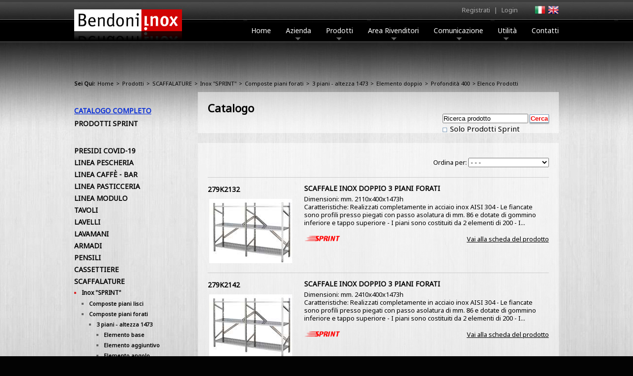

--- FILE ---
content_type: text/html; charset=UTF-8
request_url: https://www.bendoni.it/prodotti/scaffalature/inox-quotsprintquot/composte-piani-forati/3-piani-altezza-1473/elemento-doppio/profondita-400
body_size: 255125
content:
<!DOCTYPE HTML>
<html>
    <head>
        <title>SCAFFALATURE INOX &QUOT;SPRINT&QUOT; COMPOSTE PIANI FORATI 3 PIANI - ALTEZZA 1473 ELEMENTO DOPPIO PROFONDITÀ 400 Catalogo pag. 1 - Bendoni Inox Srl</title>
        <meta name="description" content="SCAFFALATURE INOX &QUOT;SPRINT&QUOT; COMPOSTE PIANI FORATI 3 PIANI - ALTEZZA 1473 ELEMENTO DOPPIO PROFONDITÀ 400 Catalogo pag. 1. Profondità 400" />
        <meta name="keywords" content="scaffalature inox &quot;sprint&quot; composte piani forati 3 piani - altezza 1473 elemento doppio profondità 400 catalogo pag. 1, bendoni inox srl" />
        <meta name="classification" content="SCAFFALATURE INOX &QUOT;SPRINT&QUOT; COMPOSTE PIANI FORATI 3 PIANI - ALTEZZA 1473 ELEMENTO DOPPIO PROFONDITÀ 400 Catalogo pag. 1. Profondità 400" />
        <meta http-equiv="Content-Type" content="text/html; charset=UTF-8" />
<meta name="viewport" content="width=device-width, initial-scale=1"/>

<meta name="robots" content="index,follow" />
<meta name="revisit-after" content="20 days" />
<meta name="location" content="Italy" />
<meta name="rating" content="General" />
<meta name="language" content="it" />
<meta name="distribution" content="Global" />
<meta name="author" content="Italiaprovider srl"  />
<link rel="icon" href="https://www.bendoni.it/favicon.ico" />


<link rel="stylesheet" type="text/css" href="https://fonts.googleapis.com/css?family=Noto+Sans" >
<link rel="stylesheet" type="text/css" href="https://www.bendoni.it/css/styles-bendoni.css" />
<link rel="stylesheet" type="text/css" href="https://www.bendoni.it/css/jquery-ui-git.css" />
<link rel="stylesheet" type="text/css" href="https://www.bendoni.it/css/jqueryslidemenu.css" />
<link rel="stylesheet" type="text/css" href="https://www.bendoni.it/js/fancybox/jquery.fancybox-1.3.4.css" >
<link rel="stylesheet" type="text/css" href="https://www.bendoni.it/js/nivoslider/default.css" >
<link rel="stylesheet" type="text/css" href="https://www.bendoni.it/js/nivoslider/nivo-slider.css" >
<link rel="stylesheet" type="text/css" href="https://www.bendoni.it/css/ui.totop.css" >

<script type="text/javascript" src="https://www.bendoni.it/js/jquery-1.8.3.min.js"></script>
<script type="text/javascript" src="https://www.bendoni.it/js/jquery.validate.min.js"></script>
<script type="text/javascript" src="https://www.bendoni.it/js/additional-methods.min.js"></script>
<script type="text/javascript" src="https://www.bendoni.it/js/jquery.checkbox.min.js"></script>
<script type="text/javascript" src="https://www.bendoni.it/js/jquery-ui-git.js"></script>
<script type="text/javascript" src="https://www.bendoni.it/js/jquery.slidemenu.js"></script>
<script type="text/javascript" src="https://www.bendoni.it/js/easing.js"></script>
<script type="text/javascript" src="https://www.bendoni.it/js/jquery.ui.totop.js"></script>
<script type="text/javascript" src="https://www.bendoni.it/js/fancybox/jquery.fancybox-1.3.4.pack.js"></script>
<script type="text/javascript" src="https://www.bendoni.it/js/nivoslider/jquery.nivo.slider.pack.js"></script>
<script type="text/javascript" src="https://www.bendoni.it/js/jquery.italiaprovider.js"></script>
<script type="text/javascript" src="https://www.bendoni.it/js/functions.js"></script>
<!--[if lte IE 7]>
<style type="text/css">
html .jqueryslidemenu{height: 1%;} /*Holly Hack for IE7 and below*/
</style>
<![endif]--><!--[if lt IE 9]>
<script src="https://html5shiv.googlecode.com/svn/trunk/html5.js"></script>
<script src="https://www.bendoni.it/js/css3-mediaqueries.js"></script>
<![endif]-->
<script type="text/javascript">
    $(function(){
        if ($.browser.webkit) {   $(".footermenu h3").css('letter-spacing', '-1px');    }
    });
</script>

<script type="text/javascript">
    $(document).ready(function() {
        /*
var defaults = {
containerID: 'toTop', // fading element id
containerHoverID: 'toTopHover', // fading element hover id
scrollSpeed: 1200,
easingType: 'linear'
};
         */

        $().UItoTop({ easingType: 'easeOutQuart' });

    });
</script>    </head>
    <body>
        <div id="wrapper">
            <header class="container">
    <div id="logo">
        <a href="https://www.bendoni.it/" title="Bendoni Inox"><img alt="Bendoni Inox" src="https://www.bendoni.it/images/logo.png" /></a>
    </div>
    <nav id="navlogin">

        <ul>
                        <li class="txtLink"><a href="https://www.bendoni.it/area-rivenditori/" title="Registrati">Registrati</a></li> |
            <li class="txtLink"><a href="https://www.bendoni.it/area-rivenditori/" title="Login">Login</a></li>
                    </ul>
    </nav>
    <div id="flags">
        <!--<span>Seleziona Lingua:</span>-->
        <a href="https://www.bendoni.it/" title="Italiano"><img alt="Italiano" src="https://www.bendoni.it/images/it.png" /></a>
        <a href="https://www.bendoni.it/en/" title="English"><img alt="English" src="https://www.bendoni.it/images/en.png" /></a>
    </div>
    <nav id="topmenu" class="jqueryslidemenu">
        <div>
            <a href="JavaScript:void(0);" id="menuToggle">Menu</a>

            <ul>
                <li><a href="https://www.bendoni.it/">Home</a></li>
                <li><a href="https://www.bendoni.it/azienda/">Azienda</a>
                    <ul>
                        <li><a href="https://www.bendoni.it/azienda/">Chi Siamo</a></li>
                        <li><a href="https://www.bendoni.it/azienda/cosa-facciamo.php">Cosa Facciamo</a></li>
                        <li><a href="https://www.bendoni.it/azienda/certificazioni.php">Certificazioni</a></li>
                        <li><a href="https://www.bendoni.it/swf/rete-vendita.html" class="swf">Rete Vendita</a></li>
                        <li><a href="https://www.bendoni.it/azienda/dove-siamo.php">Dove Siamo</a></li>
                    </ul>
                </li>
                <li><a href="https://www.bendoni.it/prodotti/">Prodotti</a>
                    <ul>
                        <li><a href="https://www.bendoni.it/prodotti/">Catalogo On-line</a></li>
                        <li><a href="https://www.bendoni.it/prodotti/sprint/">Prodotti 'Sprint'</a></li>
                        <li><a href="https://www.bendoni.it/prodotti/prodotti-stock.php">Prodotti 'Stock'</a></li>
                        <li><a href="https://www.bendoni.it/prodotti/cataloghi.php">Cataloghi PDF</a></li>
                        <li><a href="https://www.bendoni.it/prodotti/librerie-cad-software-masterchef.php">Librerie CAD</a></li>
                        <li><a href="https://www.bendoni.it/prodotti/schede-tecniche.php">Schede Tecniche</a></li>
                    </ul>
                </li>
                <li><a href="https://www.bendoni.it/area-rivenditori/">Area Rivenditori</a>
                    <ul>
                        <li><a href="https://www.bendoni.it/area-rivenditori/">Registrati</a></li>
                        <li><a href="https://www.bendoni.it/area-rivenditori/listini-prezzi.php">Listini Prezzi</a></li>
                        <li><a href="https://www.bendoni.it/area-rivenditori/offerte-promozioni.php">Offerte e Promozioni</a></li>
                        <li><a href="https://www.bendoni.it/area-rivenditori/circolari.php">Circolari</a></li>
                    </ul>
                </li>
                <li><a href="https://www.bendoni.it/comunicazione/">Comunicazione</a>
                    <ul>
                        <li><a href="https://www.bendoni.it/comunicazione/news.php">News</a></li>
                        <li><a href="https://www.bendoni.it/comunicazione/fiere.php">Fiere</a></li>
                        <li><a href="https://www.bendoni.it/comunicazione/televisione.php">Televisione</a></li>
                        <li><a href="https://www.bendoni.it/comunicazione/eventi.php">Eventi</a></li>
                        <li><a href="https://www.bendoni.it/comunicazione/social-networks.php">Social Networks</a></li>
                    </ul>
                </li>
                <li><a href="https://www.bendoni.it/utilita/">Utilità</a>
                    <ul>
                        <li><a href="https://www.bendoni.it/utilita/referenze.php">Referenze</a></li>
                        <li><a href="https://www.bendoni.it/utilita/acciaio-inox.php">L'Acciaio Inox</a></li>
                        <li><a href="https://www.bendoni.it/utilita/valle-casentino.php">La Valle del Casentino</a></li>
                        <li><a href="https://www.bendoni.it/utilita/privacy.pdf" target="_blank">Privacy Policy</a></li>
                    </ul>
                </li>
                <li ><a id="lastTopLi" href="https://www.bendoni.it/contatti.php">Contatti</a></li>
            </ul>
        </div>
    </nav>
</header>
            <div class="container">
                <div id="center">

                    <div id="path">
                        <p><strong>Sei Qui:</strong> <a href="https://www.bendoni.it/">Home</a> &gt;  <a href="https://www.bendoni.it/prodotti/">Prodotti</a> &gt;  <a href="https://www.bendoni.it/prodotti/scaffalature/">SCAFFALATURE</a> &gt; <a href="https://www.bendoni.it/prodotti/scaffalature/inox-quotsprintquot/">Inox &quot;SPRINT&quot;</a> &gt; <a href="https://www.bendoni.it/prodotti/scaffalature/inox-quotsprintquot/composte-piani-forati/">Composte piani forati</a> &gt; <a href="https://www.bendoni.it/prodotti/scaffalature/inox-quotsprintquot/composte-piani-forati/3-piani-altezza-1473/">3 piani - altezza 1473</a> &gt; <a href="https://www.bendoni.it/prodotti/scaffalature/inox-quotsprintquot/composte-piani-forati/3-piani-altezza-1473/elemento-doppio/">Elemento doppio</a> &gt; <a href="https://www.bendoni.it/prodotti/scaffalature/inox-quotsprintquot/composte-piani-forati/3-piani-altezza-1473/elemento-doppio/profondita-400/">Profondità 400</a> &gt;  Elenco Prodotti</p>                    </div>

                    <section>

                        <div id="catalogPage">
                            <div id="contsearch" class="ghost h1cont">
                                <h1>Catalogo </h1>
                                <div id="searchdiv">
    <form action="https://www.bendoni.it/prodotti/" method="get">
        <input type="text" name="search" id="search" onfocus="this.value='';" value="Ricerca prodotto" /> <input type="submit" class="buttonsearch" name="submit1" id="submit1" value="Cerca" />
        <div id="chksotto">
                        <input type="checkbox" name="t" id="t" value="1"  /><label for="t"> Solo Prodotti Sprint</label>
                        </div>
    </form>
</div>
<div style="clear:both"></div>                            </div>



                            <div class="ghost pagecont">

                                <div id="paginationTop"></div><div class="filter"><p>Ordina per: <select name="order" id="order" onchange="sendpage_addget('order', 'https://www.bendoni.it/prodotti/scaffalature/inox-quotsprintquot/composte-piani-forati/3-piani-altezza-1473/elemento-doppio/profondita-400?')">
	<option selected value="">- - -</option>
	<option value="1">codice crescente</option>
	<option value="2">codice decrescente</option>
	<option value="3">descrizione crescente</option>
	<option value="4">descrizione decrescente</option>
</select>
</p></div><div class="hr"></div>            <div class="listL">
                <p class="codex"><a href="https://www.bendoni.it/prodotti/sprint/scaffalature/inox-quotsprintquot/composte-piani-forati/3-piani-altezza-1473/elemento-doppio/profondita-400/p_279k2132.php" title="SCAFFALE INOX DOPPIO 3 PIANI FORATI">279K2132</a></p>
                <a href="https://www.bendoni.it/prodotti/sprint/scaffalature/inox-quotsprintquot/composte-piani-forati/3-piani-altezza-1473/elemento-doppio/profondita-400/p_279k2132.php" title="SCAFFALE INOX DOPPIO 3 PIANI FORATI"><img alt="SCAFFALE INOX DOPPIO 3 PIANI FORATI" src="https://www.bendoni.it/photos/SMALL_c9d5538db545331db57210297c655783.jpg" /></a>
            </div>
            <div class="listR">
                <h2><a href="https://www.bendoni.it/prodotti/sprint/scaffalature/inox-quotsprintquot/composte-piani-forati/3-piani-altezza-1473/elemento-doppio/profondita-400/p_279k2132.php" title="SCAFFALE INOX DOPPIO 3 PIANI FORATI">SCAFFALE INOX DOPPIO 3 PIANI FORATI</a></h2>
                <p>Dimensioni: mm. 2110x400x1473h</p>
                <p>Caratteristiche: Realizzati completamente in acciaio inox AISI 304 - Le fiancate sono profili presso piegati con passo asolatura di mm. 86 e dotate di gommino inferiore e tappo superiore - I piani sono costituiti da 2 elementi di 200 - I...</p>
                <p>&nbsp;</p>
                    <img class="sprinticonList" src="https://www.bendoni.it/images/sprint.png" /> <a class="linkscheda" href="https://www.bendoni.it/prodotti/sprint/scaffalature/inox-quotsprintquot/composte-piani-forati/3-piani-altezza-1473/elemento-doppio/profondita-400/p_279k2132.php" title="SCAFFALE INOX DOPPIO 3 PIANI FORATI">Vai alla scheda del prodotto</a>
            </div>
            <div class="clear"></div>
            <div class="hr"></div>            <div class="listL">
                <p class="codex"><a href="https://www.bendoni.it/prodotti/sprint/scaffalature/inox-quotsprintquot/composte-piani-forati/3-piani-altezza-1473/elemento-doppio/profondita-400/p_279k2142.php" title="SCAFFALE INOX DOPPIO 3 PIANI FORATI">279K2142</a></p>
                <a href="https://www.bendoni.it/prodotti/sprint/scaffalature/inox-quotsprintquot/composte-piani-forati/3-piani-altezza-1473/elemento-doppio/profondita-400/p_279k2142.php" title="SCAFFALE INOX DOPPIO 3 PIANI FORATI"><img alt="SCAFFALE INOX DOPPIO 3 PIANI FORATI" src="https://www.bendoni.it/photos/SMALL_c9d5538db545331db57210297c655783.jpg" /></a>
            </div>
            <div class="listR">
                <h2><a href="https://www.bendoni.it/prodotti/sprint/scaffalature/inox-quotsprintquot/composte-piani-forati/3-piani-altezza-1473/elemento-doppio/profondita-400/p_279k2142.php" title="SCAFFALE INOX DOPPIO 3 PIANI FORATI">SCAFFALE INOX DOPPIO 3 PIANI FORATI</a></h2>
                <p>Dimensioni: mm. 2410x400x1473h</p>
                <p>Caratteristiche: Realizzati completamente in acciaio inox AISI 304 - Le fiancate sono profili presso piegati con passo asolatura di mm. 86 e dotate di gommino inferiore e tappo superiore - I piani sono costituiti da 2 elementi di 200 - I...</p>
                <p>&nbsp;</p>
                    <img class="sprinticonList" src="https://www.bendoni.it/images/sprint.png" /> <a class="linkscheda" href="https://www.bendoni.it/prodotti/sprint/scaffalature/inox-quotsprintquot/composte-piani-forati/3-piani-altezza-1473/elemento-doppio/profondita-400/p_279k2142.php" title="SCAFFALE INOX DOPPIO 3 PIANI FORATI">Vai alla scheda del prodotto</a>
            </div>
            <div class="clear"></div>
            <div class="hr"></div>            <div class="listL">
                <p class="codex"><a href="https://www.bendoni.it/prodotti/sprint/scaffalature/inox-quotsprintquot/composte-piani-forati/3-piani-altezza-1473/elemento-doppio/profondita-400/p_279k2122.php" title="SCAFFALE INOX DOPPIO 3 PIANI FORATI">279K2122</a></p>
                <a href="https://www.bendoni.it/prodotti/sprint/scaffalature/inox-quotsprintquot/composte-piani-forati/3-piani-altezza-1473/elemento-doppio/profondita-400/p_279k2122.php" title="SCAFFALE INOX DOPPIO 3 PIANI FORATI"><img alt="SCAFFALE INOX DOPPIO 3 PIANI FORATI" src="https://www.bendoni.it/photos/SMALL_c9d5538db545331db57210297c655783.jpg" /></a>
            </div>
            <div class="listR">
                <h2><a href="https://www.bendoni.it/prodotti/sprint/scaffalature/inox-quotsprintquot/composte-piani-forati/3-piani-altezza-1473/elemento-doppio/profondita-400/p_279k2122.php" title="SCAFFALE INOX DOPPIO 3 PIANI FORATI">SCAFFALE INOX DOPPIO 3 PIANI FORATI</a></h2>
                <p>Dimensioni: mm. 1810x400x1473h</p>
                <p>Caratteristiche: Realizzati completamente in acciaio inox AISI 304 - Le fiancate sono profili presso piegati con passo asolatura di mm. 86 e dotate di gommino inferiore e tappo superiore - I piani sono costituiti da 2 elementi di 200 - I...</p>
                <p>&nbsp;</p>
                    <img class="sprinticonList" src="https://www.bendoni.it/images/sprint.png" /> <a class="linkscheda" href="https://www.bendoni.it/prodotti/sprint/scaffalature/inox-quotsprintquot/composte-piani-forati/3-piani-altezza-1473/elemento-doppio/profondita-400/p_279k2122.php" title="SCAFFALE INOX DOPPIO 3 PIANI FORATI">Vai alla scheda del prodotto</a>
            </div>
            <div class="clear"></div>
            <div class="hr"></div>            <div class="listL">
                <p class="codex"><a href="https://www.bendoni.it/prodotti/sprint/scaffalature/inox-quotsprintquot/composte-piani-forati/3-piani-altezza-1473/elemento-doppio/profondita-400/p_279k2112.php" title="SCAFFALE INOX DOPPIO 3 PIANI FORATI">279K2112</a></p>
                <a href="https://www.bendoni.it/prodotti/sprint/scaffalature/inox-quotsprintquot/composte-piani-forati/3-piani-altezza-1473/elemento-doppio/profondita-400/p_279k2112.php" title="SCAFFALE INOX DOPPIO 3 PIANI FORATI"><img alt="SCAFFALE INOX DOPPIO 3 PIANI FORATI" src="https://www.bendoni.it/photos/SMALL_c9d5538db545331db57210297c655783.jpg" /></a>
            </div>
            <div class="listR">
                <h2><a href="https://www.bendoni.it/prodotti/sprint/scaffalature/inox-quotsprintquot/composte-piani-forati/3-piani-altezza-1473/elemento-doppio/profondita-400/p_279k2112.php" title="SCAFFALE INOX DOPPIO 3 PIANI FORATI">SCAFFALE INOX DOPPIO 3 PIANI FORATI</a></h2>
                <p>Dimensioni: mm. 1510x400x1473h</p>
                <p>Caratteristiche: Realizzati completamente in acciaio inox AISI 304 - Le fiancate sono profili presso piegati con passo asolatura di mm. 86 e dotate di gommino inferiore e tappo superiore - I piani sono costituiti da 2 elementi di 200 - I...</p>
                <p>&nbsp;</p>
                    <img class="sprinticonList" src="https://www.bendoni.it/images/sprint.png" /> <a class="linkscheda" href="https://www.bendoni.it/prodotti/sprint/scaffalature/inox-quotsprintquot/composte-piani-forati/3-piani-altezza-1473/elemento-doppio/profondita-400/p_279k2112.php" title="SCAFFALE INOX DOPPIO 3 PIANI FORATI">Vai alla scheda del prodotto</a>
            </div>
            <div class="clear"></div>
            <div class="hr"></div>            <div class="listL">
                <p class="codex"><a href="https://www.bendoni.it/prodotti/sprint/scaffalature/inox-quotsprintquot/composte-piani-forati/3-piani-altezza-1473/elemento-doppio/profondita-400/p_279k2152.php" title="SCAFFALE INOX DOPPIO 3 PIANI FORATI">279K2152</a></p>
                <a href="https://www.bendoni.it/prodotti/sprint/scaffalature/inox-quotsprintquot/composte-piani-forati/3-piani-altezza-1473/elemento-doppio/profondita-400/p_279k2152.php" title="SCAFFALE INOX DOPPIO 3 PIANI FORATI"><img alt="SCAFFALE INOX DOPPIO 3 PIANI FORATI" src="https://www.bendoni.it/photos/SMALL_c9d5538db545331db57210297c655783.jpg" /></a>
            </div>
            <div class="listR">
                <h2><a href="https://www.bendoni.it/prodotti/sprint/scaffalature/inox-quotsprintquot/composte-piani-forati/3-piani-altezza-1473/elemento-doppio/profondita-400/p_279k2152.php" title="SCAFFALE INOX DOPPIO 3 PIANI FORATI">SCAFFALE INOX DOPPIO 3 PIANI FORATI</a></h2>
                <p>Dimensioni: mm. 2710x400x1473h</p>
                <p>Caratteristiche: Realizzati completamente in acciaio inox AISI 304 - Le fiancate sono profili presso piegati con passo asolatura di mm. 86 e dotate di gommino inferiore e tappo superiore - I piani sono costituiti da 2 elementi di 200 - I...</p>
                <p>&nbsp;</p>
                    <img class="sprinticonList" src="https://www.bendoni.it/images/sprint.png" /> <a class="linkscheda" href="https://www.bendoni.it/prodotti/sprint/scaffalature/inox-quotsprintquot/composte-piani-forati/3-piani-altezza-1473/elemento-doppio/profondita-400/p_279k2152.php" title="SCAFFALE INOX DOPPIO 3 PIANI FORATI">Vai alla scheda del prodotto</a>
            </div>
            <div class="clear"></div>
            <div class="hr"></div><div id="pagination"></div>
                            </div>
                        </div>
                        <aside id="catalogList">
    <nav>
        <ul class="types">
                        <li><a href="https://www.bendoni.it/prodotti/" class="t-0 t-active0">Catalogo Completo</a></li>
            <li><a href="https://www.bendoni.it/prodotti/sprint/" class="t-1 ">Prodotti Sprint</a></li>

        </ul>
    </nav>


    <nav>

<ul id="group0" class="visible">
	<li><a class="test" href="https://www.bendoni.it/prodotti/presidi-covid-19" title="PRESIDI COVID-19">PRESIDI COVID-19</a></li>
	<li><a class="test" href="https://www.bendoni.it/prodotti/linea-pescheria" title="LINEA PESCHERIA">LINEA PESCHERIA</a>
<ul id="group61" class="hidden">
	<li><a class="test" href="https://www.bendoni.it/prodotti/linea-pescheria/banchi-pesce" title="Banchi pesce">Banchi pesce</a>
<ul id="group854" class="hidden">
	<li><a class="test" href="https://www.bendoni.it/prodotti/linea-pescheria/banchi-pesce/refrigerati" title="Refrigerati">Refrigerati</a>
<ul id="group855" class="hidden">
	<li><a class="test" href="https://www.bendoni.it/prodotti/linea-pescheria/banchi-pesce/refrigerati/vetro-diritto" title="Vetro diritto">Vetro diritto</a></li>
	<li><a class="test" href="https://www.bendoni.it/prodotti/linea-pescheria/banchi-pesce/refrigerati/vetro-curvo" title="Vetro curvo">Vetro curvo</a></li>
</ul></li>
	<li><a class="test" href="https://www.bendoni.it/prodotti/linea-pescheria/banchi-pesce/predisposti" title="Predisposti">Predisposti</a>
<ul id="group856" class="hidden">
	<li><a class="test" href="https://www.bendoni.it/prodotti/linea-pescheria/banchi-pesce/predisposti/vetro-diritto" title="Vetro diritto">Vetro diritto</a></li>
	<li><a class="test" href="https://www.bendoni.it/prodotti/linea-pescheria/banchi-pesce/predisposti/vetro-curvo" title="Vetro curvo">Vetro curvo</a></li>
</ul></li>
	<li><a class="test" href="https://www.bendoni.it/prodotti/linea-pescheria/banchi-pesce/neutri" title="Neutri">Neutri</a>
<ul id="group857" class="hidden">
	<li><a class="test" href="https://www.bendoni.it/prodotti/linea-pescheria/banchi-pesce/neutri/vetro-diritto" title="Vetro diritto">Vetro diritto</a></li>
	<li><a class="test" href="https://www.bendoni.it/prodotti/linea-pescheria/banchi-pesce/neutri/vetro-curvo" title="Vetro curvo">Vetro curvo</a></li>
</ul></li>
</ul></li>
	<li><a class="test" href="https://www.bendoni.it/prodotti/linea-pescheria/banchi-mitili" title="Banchi mitili">Banchi mitili</a>
<ul id="group1131" class="hidden">
	<li><a class="test" href="https://www.bendoni.it/prodotti/linea-pescheria/banchi-mitili/refrigerati" title="Refrigerati">Refrigerati</a>
<ul id="group1132" class="hidden">
	<li><a class="test" href="https://www.bendoni.it/prodotti/linea-pescheria/banchi-mitili/refrigerati/vetro-diritto" title="Vetro diritto">Vetro diritto</a></li>
</ul></li>
	<li><a class="test" href="https://www.bendoni.it/prodotti/linea-pescheria/banchi-mitili/predisposti" title="Predisposti">Predisposti</a>
<ul id="group1133" class="hidden">
	<li><a class="test" href="https://www.bendoni.it/prodotti/linea-pescheria/banchi-mitili/predisposti/vetro-diritto" title="Vetro diritto">Vetro diritto</a></li>
</ul></li>
	<li><a class="test" href="https://www.bendoni.it/prodotti/linea-pescheria/banchi-mitili/neutri" title="Neutri">Neutri</a>
<ul id="group1134" class="hidden">
	<li><a class="test" href="https://www.bendoni.it/prodotti/linea-pescheria/banchi-mitili/neutri/vetro-diritto" title="Vetro diritto">Vetro diritto</a></li>
</ul></li>
</ul></li>
	<li><a class="test" href="https://www.bendoni.it/prodotti/linea-pescheria/angoli" title="Angoli">Angoli</a>
<ul id="group1611" class="hidden">
	<li><a class="test" href="https://www.bendoni.it/prodotti/linea-pescheria/angoli/interno" title="Interno">Interno</a></li>
	<li><a class="test" href="https://www.bendoni.it/prodotti/linea-pescheria/angoli/esterno" title="Esterno">Esterno</a></li>
</ul></li>
	<li><a class="test" href="https://www.bendoni.it/prodotti/linea-pescheria/banchi-pesce-su-ruote" title="Banchi pesce su ruote">Banchi pesce su ruote</a></li>
	<li><a class="test" href="https://www.bendoni.it/prodotti/linea-pescheria/accessori-banchi" title="Accessori banchi">Accessori banchi</a></li>
	<li><a class="test" href="https://www.bendoni.it/prodotti/linea-pescheria/vasche-ammollo-e-ghiaccio" title="Vasche ammollo e ghiaccio">Vasche ammollo e ghiaccio</a>
<ul id="group1150" class="hidden">
	<li><a class="test" href="https://www.bendoni.it/prodotti/linea-pescheria/vasche-ammollo-e-ghiaccio/con-gambine" title="Con gambine">Con gambine</a></li>
	<li><a class="test" href="https://www.bendoni.it/prodotti/linea-pescheria/vasche-ammollo-e-ghiaccio/con-ruote" title="Con ruote">Con ruote</a></li>
</ul></li>
	<li><a class="test" href="https://www.bendoni.it/prodotti/linea-pescheria/bancarelle" title="Bancarelle">Bancarelle</a>
<ul id="group1153" class="hidden">
	<li><a class="test" href="https://www.bendoni.it/prodotti/linea-pescheria/bancarelle/alte" title="Alte">Alte</a></li>
	<li><a class="test" href="https://www.bendoni.it/prodotti/linea-pescheria/bancarelle/basse" title="Basse">Basse</a></li>
	<li><a class="test" href="https://www.bendoni.it/prodotti/linea-pescheria/bancarelle/regolabili" title="Regolabili">Regolabili</a></li>
</ul></li>
	<li><a class="test" href="https://www.bendoni.it/prodotti/linea-pescheria/isole-di-lavoro" title="Isole di lavoro">Isole di lavoro</a></li>
</ul></li>
	<li><a class="test" href="https://www.bendoni.it/prodotti/linea-caffe-bar" title="LINEA CAFFÈ - BAR">LINEA CAFFÈ - BAR</a>
<ul id="group64" class="hidden">
	<li><a class="test" href="https://www.bendoni.it/prodotti/linea-caffe-bar/mobili-macchina-caffe" title="Mobili macchina caffè">Mobili macchina caffè</a>
<ul id="group890" class="hidden">
	<li><a class="test" href="https://www.bendoni.it/prodotti/linea-caffe-bar/mobili-macchina-caffe/tramoggia-caffe-cassetto" title="Tramoggia caffè + Cassetto">Tramoggia caffè + Cassetto</a></li>
	<li><a class="test" href="https://www.bendoni.it/prodotti/linea-caffe-bar/mobili-macchina-caffe/tramoggia-caffe" title="Tramoggia caffè">Tramoggia caffè</a></li>
	<li><a class="test" href="https://www.bendoni.it/prodotti/linea-caffe-bar/mobili-macchina-caffe/cassetto-caffe-normale" title="Cassetto caffè + Normale">Cassetto caffè + Normale</a></li>
	<li><a class="test" href="https://www.bendoni.it/prodotti/linea-caffe-bar/mobili-macchina-caffe/cassetto-caffe-dx" title="Cassetto caffè dx">Cassetto caffè dx</a></li>
	<li><a class="test" href="https://www.bendoni.it/prodotti/linea-caffe-bar/mobili-macchina-caffe/cassetto-caffe-sx" title="Cassetto caffè sx">Cassetto caffè sx</a></li>
	<li><a class="test" href="https://www.bendoni.it/prodotti/linea-caffe-bar/mobili-macchina-caffe/componenti" title="Componenti">Componenti</a></li>
</ul></li>
	<li><a class="test" href="https://www.bendoni.it/prodotti/linea-caffe-bar/sopralzi-macchina-caffe" title="Sopralzi macchina caffè">Sopralzi macchina caffè</a>
<ul id="group829" class="hidden">
	<li><a class="test" href="https://www.bendoni.it/prodotti/linea-caffe-bar/sopralzi-macchina-caffe/cassetto-sx" title="Cassetto sx">Cassetto sx</a></li>
	<li><a class="test" href="https://www.bendoni.it/prodotti/linea-caffe-bar/sopralzi-macchina-caffe/due-cassetti" title="Due cassetti">Due cassetti</a></li>
	<li><a class="test" href="https://www.bendoni.it/prodotti/linea-caffe-bar/sopralzi-macchina-caffe/cassetto-dx" title="Cassetto dx">Cassetto dx</a></li>
</ul></li>
</ul></li>
	<li><a class="test" href="https://www.bendoni.it/prodotti/linea-pasticceria" title="LINEA PASTICCERIA">LINEA PASTICCERIA</a>
<ul id="group62" class="hidden">
	<li><a class="test" href="https://www.bendoni.it/prodotti/linea-pasticceria/accessori" title="Accessori">Accessori</a></li>
	<li><a class="test" href="https://www.bendoni.it/prodotti/linea-pasticceria/tavoli-a-parete" title="Tavoli a parete">Tavoli a parete</a>
<ul id="group1493" class="hidden">
	<li><a class="test" href="https://www.bendoni.it/prodotti/linea-pasticceria/tavoli-a-parete/piano-inox" title="Piano inox">Piano inox</a>
<ul id="group1494" class="hidden">
	<li><a class="test" href="https://www.bendoni.it/prodotti/linea-pasticceria/tavoli-a-parete/piano-inox/profondita-700" title="Profondità 700">Profondità 700</a></li>
	<li><a class="test" href="https://www.bendoni.it/prodotti/linea-pasticceria/tavoli-a-parete/piano-inox/profondita-800" title="Profondità 800">Profondità 800</a></li>
</ul></li>
	<li><a class="test" href="https://www.bendoni.it/prodotti/linea-pasticceria/tavoli-a-parete/piani-inox-zoccolo" title="Piani inox + zoccolo">Piani inox + zoccolo</a>
<ul id="group1539" class="hidden">
	<li><a class="test" href="https://www.bendoni.it/prodotti/linea-pasticceria/tavoli-a-parete/piani-inox-zoccolo/profondita-700" title="Profondità 700">Profondità 700</a></li>
	<li><a class="test" href="https://www.bendoni.it/prodotti/linea-pasticceria/tavoli-a-parete/piani-inox-zoccolo/profondita-800" title="Profondità 800">Profondità 800</a></li>
</ul></li>
</ul></li>
	<li><a class="test" href="https://www.bendoni.it/prodotti/linea-pasticceria/tavoli-centrali" title="Tavoli centrali">Tavoli centrali</a>
<ul id="group1501" class="hidden">
	<li><a class="test" href="https://www.bendoni.it/prodotti/linea-pasticceria/tavoli-centrali/piano-inox" title="Piano inox">Piano inox</a>
<ul id="group1502" class="hidden">
	<li><a class="test" href="https://www.bendoni.it/prodotti/linea-pasticceria/tavoli-centrali/piano-inox/profondita-700" title="Profondità 700">Profondità 700</a></li>
	<li><a class="test" href="https://www.bendoni.it/prodotti/linea-pasticceria/tavoli-centrali/piano-inox/profondita-800" title="Profondità 800">Profondità 800</a></li>
	<li><a class="test" href="https://www.bendoni.it/prodotti/linea-pasticceria/tavoli-centrali/piano-inox/profondita-900" title="Profondità 900">Profondità 900</a></li>
	<li><a class="test" href="https://www.bendoni.it/prodotti/linea-pasticceria/tavoli-centrali/piano-inox/profondita-1200-2-f" title="Profondità 1200 2 F">Profondità 1200 2 F</a></li>
	<li><a class="test" href="https://www.bendoni.it/prodotti/linea-pasticceria/tavoli-centrali/piano-inox/profondita-1400-2-f" title="Profondità 1400 2 F">Profondità 1400 2 F</a></li>
</ul></li>
	<li><a class="test" href="https://www.bendoni.it/prodotti/linea-pasticceria/tavoli-centrali/piani-inox-pensili" title="Piani inox + pensili">Piani inox + pensili</a>
<ul id="group1515" class="hidden">
	<li><a class="test" href="https://www.bendoni.it/prodotti/linea-pasticceria/tavoli-centrali/piani-inox-pensili/profondita-1200-2-f" title="Profondità 1200 2 F">Profondità 1200 2 F</a></li>
	<li><a class="test" href="https://www.bendoni.it/prodotti/linea-pasticceria/tavoli-centrali/piani-inox-pensili/profondita-1400-2-f" title="Profondità 1400 2 F">Profondità 1400 2 F</a></li>
</ul></li>
	<li><a class="test" href="https://www.bendoni.it/prodotti/linea-pasticceria/tavoli-centrali/piani-inox-zoccolo" title="Piani inox + zoccolo">Piani inox + zoccolo</a>
<ul id="group1527" class="hidden">
	<li><a class="test" href="https://www.bendoni.it/prodotti/linea-pasticceria/tavoli-centrali/piani-inox-zoccolo/profondita-700" title="Profondità 700">Profondità 700</a></li>
	<li><a class="test" href="https://www.bendoni.it/prodotti/linea-pasticceria/tavoli-centrali/piani-inox-zoccolo/profondita-800" title="Profondità 800">Profondità 800</a></li>
	<li><a class="test" href="https://www.bendoni.it/prodotti/linea-pasticceria/tavoli-centrali/piani-inox-zoccolo/profondita-900" title="Profondità 900">Profondità 900</a></li>
	<li><a class="test" href="https://www.bendoni.it/prodotti/linea-pasticceria/tavoli-centrali/piani-inox-zoccolo/profondita-1200-2-f" title="Profondità 1200 2 F">Profondità 1200 2 F</a></li>
	<li><a class="test" href="https://www.bendoni.it/prodotti/linea-pasticceria/tavoli-centrali/piani-inox-zoccolo/profondita-1400-2-f" title="Profondità 1400 2 F">Profondità 1400 2 F</a></li>
</ul></li>
	<li><a class="test" href="https://www.bendoni.it/prodotti/linea-pasticceria/tavoli-centrali/piano-inox-zoc-pen" title="Piano inox + zoc. + pen.">Piano inox + zoc. + pen.</a>
<ul id="group1545" class="hidden">
	<li><a class="test" href="https://www.bendoni.it/prodotti/linea-pasticceria/tavoli-centrali/piano-inox-zoc-pen/profondita-1200-2-f" title="Profondità 1200 2 F">Profondità 1200 2 F</a></li>
	<li><a class="test" href="https://www.bendoni.it/prodotti/linea-pasticceria/tavoli-centrali/piano-inox-zoc-pen/profondita-1400-2-f" title="Profondità 1400 2 F">Profondità 1400 2 F</a></li>
</ul></li>
</ul></li>
</ul></li>
	<li><a class="test" href="https://www.bendoni.it/prodotti/linea-modulo" title="LINEA MODULO">LINEA MODULO</a>
<ul id="group1841" class="hidden">
	<li><a class="test" href="https://www.bendoni.it/prodotti/linea-modulo/tavoli" title="Tavoli">Tavoli</a>
<ul id="group2072" class="hidden">
	<li><a class="test" href="https://www.bendoni.it/prodotti/linea-modulo/tavoli/armadiati" title="Armadiati">Armadiati</a>
<ul id="group2074" class="hidden">
	<li><a class="test" href="https://www.bendoni.it/prodotti/linea-modulo/tavoli/armadiati/ante-battenti" title="Ante battenti">Ante battenti</a>
<ul id="group2078" class="hidden">
	<li><a class="test" href="https://www.bendoni.it/prodotti/linea-modulo/tavoli/armadiati/ante-battenti/piano-inox-normale" title="Piano inox normale">Piano inox normale</a>
<ul id="group2080" class="hidden">
	<li><a class="test" href="https://www.bendoni.it/prodotti/linea-modulo/tavoli/armadiati/ante-battenti/piano-inox-normale/profondita-600" title="Profondità 600">Profondità 600</a></li>
	<li><a class="test" href="https://www.bendoni.it/prodotti/linea-modulo/tavoli/armadiati/ante-battenti/piano-inox-normale/profondita-700" title="Profondità 700">Profondità 700</a></li>
</ul></li>
	<li><a class="test" href="https://www.bendoni.it/prodotti/linea-modulo/tavoli/armadiati/ante-battenti/piano-inox-alzatina" title="Piano inox alzatina">Piano inox alzatina</a>
<ul id="group2081" class="hidden">
	<li><a class="test" href="https://www.bendoni.it/prodotti/linea-modulo/tavoli/armadiati/ante-battenti/piano-inox-alzatina/profondita-600" title="Profondità 600">Profondità 600</a></li>
	<li><a class="test" href="https://www.bendoni.it/prodotti/linea-modulo/tavoli/armadiati/ante-battenti/piano-inox-alzatina/profondita-700" title="Profondità 700">Profondità 700</a></li>
</ul></li>
	<li><a class="test" href="https://www.bendoni.it/prodotti/linea-modulo/tavoli/armadiati/ante-battenti/senza-top" title="Senza top">Senza top</a>
<ul id="group2112" class="hidden">
	<li><a class="test" href="https://www.bendoni.it/prodotti/linea-modulo/tavoli/armadiati/ante-battenti/senza-top/profondita-600-575" title="Profondità 600 (575)">Profondità 600 (575)</a></li>
	<li><a class="test" href="https://www.bendoni.it/prodotti/linea-modulo/tavoli/armadiati/ante-battenti/senza-top/profondita-700-675" title="Profondità 700 (675)">Profondità 700 (675)</a></li>
</ul></li>
</ul></li>
	<li><a class="test" href="https://www.bendoni.it/prodotti/linea-modulo/tavoli/armadiati/ante-scorrevoli" title="Ante scorrevoli">Ante scorrevoli</a>
<ul id="group2079" class="hidden">
	<li><a class="test" href="https://www.bendoni.it/prodotti/linea-modulo/tavoli/armadiati/ante-scorrevoli/piano-inox-normale" title="Piano inox normale">Piano inox normale</a>
<ul id="group2082" class="hidden">
	<li><a class="test" href="https://www.bendoni.it/prodotti/linea-modulo/tavoli/armadiati/ante-scorrevoli/piano-inox-normale/profondita-600" title="Profondità 600">Profondità 600</a></li>
	<li><a class="test" href="https://www.bendoni.it/prodotti/linea-modulo/tavoli/armadiati/ante-scorrevoli/piano-inox-normale/profondita-700" title="Profondità 700">Profondità 700</a></li>
</ul></li>
	<li><a class="test" href="https://www.bendoni.it/prodotti/linea-modulo/tavoli/armadiati/ante-scorrevoli/piano-inox-alzatina" title="Piano inox alzatina">Piano inox alzatina</a>
<ul id="group2083" class="hidden">
	<li><a class="test" href="https://www.bendoni.it/prodotti/linea-modulo/tavoli/armadiati/ante-scorrevoli/piano-inox-alzatina/profondita-600" title="Profondità 600">Profondità 600</a></li>
	<li><a class="test" href="https://www.bendoni.it/prodotti/linea-modulo/tavoli/armadiati/ante-scorrevoli/piano-inox-alzatina/profondita-700" title="Profondità 700">Profondità 700</a></li>
</ul></li>
	<li><a class="test" href="https://www.bendoni.it/prodotti/linea-modulo/tavoli/armadiati/ante-scorrevoli/senza-top" title="Senza top">Senza top</a>
<ul id="group2113" class="hidden">
	<li><a class="test" href="https://www.bendoni.it/prodotti/linea-modulo/tavoli/armadiati/ante-scorrevoli/senza-top/profondita-600-590" title="Profondita 600 (590)">Profondita 600 (590)</a></li>
	<li><a class="test" href="https://www.bendoni.it/prodotti/linea-modulo/tavoli/armadiati/ante-scorrevoli/senza-top/profondita-700-690" title="Profondita 700 (690)">Profondita 700 (690)</a></li>
</ul></li>
</ul></li>
</ul></li>
	<li><a class="test" href="https://www.bendoni.it/prodotti/linea-modulo/tavoli/armadiati-a-giorno" title="Armadiati a giorno">Armadiati a giorno</a>
<ul id="group2075" class="hidden">
	<li><a class="test" href="https://www.bendoni.it/prodotti/linea-modulo/tavoli/armadiati-a-giorno/piano-inox-normale" title="Piano inox normale">Piano inox normale</a>
<ul id="group2090" class="hidden">
	<li><a class="test" href="https://www.bendoni.it/prodotti/linea-modulo/tavoli/armadiati-a-giorno/piano-inox-normale/profondita-600" title="Profondità 600">Profondità 600</a></li>
	<li><a class="test" href="https://www.bendoni.it/prodotti/linea-modulo/tavoli/armadiati-a-giorno/piano-inox-normale/profondita-700" title="Profondità 700">Profondità 700</a></li>
</ul></li>
	<li><a class="test" href="https://www.bendoni.it/prodotti/linea-modulo/tavoli/armadiati-a-giorno/piano-inox-alzatina" title="Piano inox alzatina">Piano inox alzatina</a>
<ul id="group2091" class="hidden">
	<li><a class="test" href="https://www.bendoni.it/prodotti/linea-modulo/tavoli/armadiati-a-giorno/piano-inox-alzatina/profondita-600" title="Profondità 600">Profondità 600</a></li>
	<li><a class="test" href="https://www.bendoni.it/prodotti/linea-modulo/tavoli/armadiati-a-giorno/piano-inox-alzatina/profondita-700" title="Profondità 700">Profondità 700</a></li>
</ul></li>
	<li><a class="test" href="https://www.bendoni.it/prodotti/linea-modulo/tavoli/armadiati-a-giorno/senza-top" title="Senza top">Senza top</a>
<ul id="group2120" class="hidden">
	<li><a class="test" href="https://www.bendoni.it/prodotti/linea-modulo/tavoli/armadiati-a-giorno/senza-top/profondita-600-550" title="Profondità 600 (550)">Profondità 600 (550)</a></li>
	<li><a class="test" href="https://www.bendoni.it/prodotti/linea-modulo/tavoli/armadiati-a-giorno/senza-top/profondita-700-650" title="Profondità 700 (650)">Profondità 700 (650)</a></li>
</ul></li>
</ul></li>
	<li><a class="test" href="https://www.bendoni.it/prodotti/linea-modulo/tavoli/armadiati-con-cassetti" title="Armadiati con cassetti">Armadiati con cassetti</a>
<ul id="group2076" class="hidden">
	<li><a class="test" href="https://www.bendoni.it/prodotti/linea-modulo/tavoli/armadiati-con-cassetti/cassetti-orizzontali" title="Cassetti orizzontali">Cassetti orizzontali</a>
<ul id="group2098" class="hidden">
	<li><a class="test" href="https://www.bendoni.it/prodotti/linea-modulo/tavoli/armadiati-con-cassetti/cassetti-orizzontali/piano-inox-normale" title="Piano inox normale">Piano inox normale</a>
<ul id="group2100" class="hidden">
	<li><a class="test" href="https://www.bendoni.it/prodotti/linea-modulo/tavoli/armadiati-con-cassetti/cassetti-orizzontali/piano-inox-normale/profondita-600" title="Profondità 600">Profondità 600</a></li>
	<li><a class="test" href="https://www.bendoni.it/prodotti/linea-modulo/tavoli/armadiati-con-cassetti/cassetti-orizzontali/piano-inox-normale/profondita-700" title="Profondità 700">Profondità 700</a></li>
</ul></li>
	<li><a class="test" href="https://www.bendoni.it/prodotti/linea-modulo/tavoli/armadiati-con-cassetti/cassetti-orizzontali/piano-inox-alzatina" title="Piano inox alzatina">Piano inox alzatina</a>
<ul id="group2101" class="hidden">
	<li><a class="test" href="https://www.bendoni.it/prodotti/linea-modulo/tavoli/armadiati-con-cassetti/cassetti-orizzontali/piano-inox-alzatina/profondita-600" title="Profondità 600">Profondità 600</a></li>
	<li><a class="test" href="https://www.bendoni.it/prodotti/linea-modulo/tavoli/armadiati-con-cassetti/cassetti-orizzontali/piano-inox-alzatina/profondita-700" title="Profondità 700">Profondità 700</a></li>
</ul></li>
	<li><a class="test" href="https://www.bendoni.it/prodotti/linea-modulo/tavoli/armadiati-con-cassetti/cassetti-orizzontali/senza-top" title="Senza top">Senza top</a>
<ul id="group2123" class="hidden">
	<li><a class="test" href="https://www.bendoni.it/prodotti/linea-modulo/tavoli/armadiati-con-cassetti/cassetti-orizzontali/senza-top/profondita-600-575-590" title="Profondita 600 (575-590)">Profondita 600 (575-590)</a></li>
	<li><a class="test" href="https://www.bendoni.it/prodotti/linea-modulo/tavoli/armadiati-con-cassetti/cassetti-orizzontali/senza-top/profondita-700-675-690" title="Profondita 700 (675-690)">Profondita 700 (675-690)</a></li>
</ul></li>
</ul></li>
	<li><a class="test" href="https://www.bendoni.it/prodotti/linea-modulo/tavoli/armadiati-con-cassetti/cassetti-verticali" title="Cassetti verticali">Cassetti verticali</a>
<ul id="group2099" class="hidden">
	<li><a class="test" href="https://www.bendoni.it/prodotti/linea-modulo/tavoli/armadiati-con-cassetti/cassetti-verticali/piano-inox-normale" title="Piano inox normale">Piano inox normale</a>
<ul id="group2102" class="hidden">
	<li><a class="test" href="https://www.bendoni.it/prodotti/linea-modulo/tavoli/armadiati-con-cassetti/cassetti-verticali/piano-inox-normale/profondita-600" title="Profondità 600">Profondità 600</a></li>
	<li><a class="test" href="https://www.bendoni.it/prodotti/linea-modulo/tavoli/armadiati-con-cassetti/cassetti-verticali/piano-inox-normale/profondita-700" title="Profondità 700">Profondità 700</a></li>
</ul></li>
	<li><a class="test" href="https://www.bendoni.it/prodotti/linea-modulo/tavoli/armadiati-con-cassetti/cassetti-verticali/piano-inox-alzatina" title="Piano inox alzatina">Piano inox alzatina</a>
<ul id="group2103" class="hidden">
	<li><a class="test" href="https://www.bendoni.it/prodotti/linea-modulo/tavoli/armadiati-con-cassetti/cassetti-verticali/piano-inox-alzatina/profondita-600" title="Profondità 600">Profondità 600</a></li>
	<li><a class="test" href="https://www.bendoni.it/prodotti/linea-modulo/tavoli/armadiati-con-cassetti/cassetti-verticali/piano-inox-alzatina/profondita-700" title="Profondità 700">Profondità 700</a></li>
</ul></li>
	<li><a class="test" href="https://www.bendoni.it/prodotti/linea-modulo/tavoli/armadiati-con-cassetti/cassetti-verticali/senza-top" title="Senza top">Senza top</a>
<ul id="group2126" class="hidden">
	<li><a class="test" href="https://www.bendoni.it/prodotti/linea-modulo/tavoli/armadiati-con-cassetti/cassetti-verticali/senza-top/profondita-600-575-590" title="Profondita 600 (575-590)">Profondita 600 (575-590)</a></li>
	<li><a class="test" href="https://www.bendoni.it/prodotti/linea-modulo/tavoli/armadiati-con-cassetti/cassetti-verticali/senza-top/profondita-700-675-690" title="Profondita 700 (675-690)">Profondita 700 (675-690)</a></li>
</ul></li>
</ul></li>
</ul></li>
	<li><a class="test" href="https://www.bendoni.it/prodotti/linea-modulo/tavoli/armadiati-con-tramoggia" title="Armadiati con tramoggia">Armadiati con tramoggia</a>
<ul id="group2734" class="hidden">
	<li><a class="test" href="https://www.bendoni.it/prodotti/linea-modulo/tavoli/armadiati-con-tramoggia/piano-inox-normale" title="Piano inox normale">Piano inox normale</a>
<ul id="group2735" class="hidden">
	<li><a class="test" href="https://www.bendoni.it/prodotti/linea-modulo/tavoli/armadiati-con-tramoggia/piano-inox-normale/profondita-600" title="Profondità 600">Profondità 600</a></li>
	<li><a class="test" href="https://www.bendoni.it/prodotti/linea-modulo/tavoli/armadiati-con-tramoggia/piano-inox-normale/profondita-700" title="Profondità 700">Profondità 700</a></li>
</ul></li>
	<li><a class="test" href="https://www.bendoni.it/prodotti/linea-modulo/tavoli/armadiati-con-tramoggia/piano-inox-con-alzatina" title="Piano inox con alzatina">Piano inox con alzatina</a>
<ul id="group2736" class="hidden">
	<li><a class="test" href="https://www.bendoni.it/prodotti/linea-modulo/tavoli/armadiati-con-tramoggia/piano-inox-con-alzatina/profondita-600" title="Profondità 600">Profondità 600</a></li>
	<li><a class="test" href="https://www.bendoni.it/prodotti/linea-modulo/tavoli/armadiati-con-tramoggia/piano-inox-con-alzatina/profondita-700" title="Profondità 700">Profondità 700</a></li>
</ul></li>
	<li><a class="test" href="https://www.bendoni.it/prodotti/linea-modulo/tavoli/armadiati-con-tramoggia/senza-top" title="Senza top">Senza top</a>
<ul id="group2741" class="hidden">
	<li><a class="test" href="https://www.bendoni.it/prodotti/linea-modulo/tavoli/armadiati-con-tramoggia/senza-top/profondita-600-575-590" title="Profondità 600 (575-590)">Profondità 600 (575-590)</a></li>
	<li><a class="test" href="https://www.bendoni.it/prodotti/linea-modulo/tavoli/armadiati-con-tramoggia/senza-top/profondita-700-675-690" title="Profondità 700 (675-690)">Profondità 700 (675-690)</a></li>
</ul></li>
</ul></li>
	<li><a class="test" href="https://www.bendoni.it/prodotti/linea-modulo/tavoli/chef-con-vasca" title="Chef con vasca">Chef con vasca</a>
<ul id="group2077" class="hidden">
	<li><a class="test" href="https://www.bendoni.it/prodotti/linea-modulo/tavoli/chef-con-vasca/profondita-600" title="Profondità 600">Profondità 600</a></li>
	<li><a class="test" href="https://www.bendoni.it/prodotti/linea-modulo/tavoli/chef-con-vasca/profondita-700" title="Profondità 700">Profondità 700</a></li>
</ul></li>
</ul></li>
	<li><a class="test" href="https://www.bendoni.it/prodotti/linea-modulo/lavelli" title="Lavelli">Lavelli</a>
<ul id="group2073" class="hidden">
	<li><a class="test" href="https://www.bendoni.it/prodotti/linea-modulo/lavelli/armadiati" title="Armadiati">Armadiati</a>
<ul id="group2104" class="hidden">
	<li><a class="test" href="https://www.bendoni.it/prodotti/linea-modulo/lavelli/armadiati/1-vasca" title="1 vasca">1 vasca</a>
<ul id="group2106" class="hidden">
	<li><a class="test" href="https://www.bendoni.it/prodotti/linea-modulo/lavelli/armadiati/1-vasca/profondita-600" title="Profondità 600">Profondità 600</a></li>
	<li><a class="test" href="https://www.bendoni.it/prodotti/linea-modulo/lavelli/armadiati/1-vasca/profondita-700" title="Profondità 700">Profondità 700</a></li>
</ul></li>
	<li><a class="test" href="https://www.bendoni.it/prodotti/linea-modulo/lavelli/armadiati/1-vascone" title="1 vascone">1 vascone</a>
<ul id="group2107" class="hidden">
	<li><a class="test" href="https://www.bendoni.it/prodotti/linea-modulo/lavelli/armadiati/1-vascone/profondita-600" title="Profondità 600">Profondità 600</a></li>
	<li><a class="test" href="https://www.bendoni.it/prodotti/linea-modulo/lavelli/armadiati/1-vascone/profondita-700" title="Profondità 700">Profondità 700</a></li>
</ul></li>
	<li><a class="test" href="https://www.bendoni.it/prodotti/linea-modulo/lavelli/armadiati/2-vasche" title="2 vasche">2 vasche</a>
<ul id="group2108" class="hidden">
	<li><a class="test" href="https://www.bendoni.it/prodotti/linea-modulo/lavelli/armadiati/2-vasche/profondita-600" title="Profondità 600">Profondità 600</a></li>
	<li><a class="test" href="https://www.bendoni.it/prodotti/linea-modulo/lavelli/armadiati/2-vasche/profondita-700" title="Profondità 700">Profondità 700</a></li>
</ul></li>
	<li><a class="test" href="https://www.bendoni.it/prodotti/linea-modulo/lavelli/armadiati/1-vasca-1-sgoc" title="1 vasca + 1 sgoc.">1 vasca + 1 sgoc.</a>
<ul id="group2109" class="hidden">
	<li><a class="test" href="https://www.bendoni.it/prodotti/linea-modulo/lavelli/armadiati/1-vasca-1-sgoc/profondita-600" title="Profondità 600">Profondità 600</a></li>
	<li><a class="test" href="https://www.bendoni.it/prodotti/linea-modulo/lavelli/armadiati/1-vasca-1-sgoc/profondita-700" title="Profondità 700">Profondità 700</a></li>
</ul></li>
	<li><a class="test" href="https://www.bendoni.it/prodotti/linea-modulo/lavelli/armadiati/2-vasche-1-sgoc" title="2 vasche + 1 sgoc.">2 vasche + 1 sgoc.</a>
<ul id="group2110" class="hidden">
	<li><a class="test" href="https://www.bendoni.it/prodotti/linea-modulo/lavelli/armadiati/2-vasche-1-sgoc/profondita-600" title="Profondità 600">Profondità 600</a></li>
	<li><a class="test" href="https://www.bendoni.it/prodotti/linea-modulo/lavelli/armadiati/2-vasche-1-sgoc/profondita-700" title="Profondità 700">Profondità 700</a></li>
</ul></li>
	<li><a class="test" href="https://www.bendoni.it/prodotti/linea-modulo/lavelli/armadiati/2-vasche-2-sgoc" title="2 vasche + 2 sgoc.">2 vasche + 2 sgoc.</a></li>
</ul></li>
	<li><a class="test" href="https://www.bendoni.it/prodotti/linea-modulo/lavelli/armadiati-con-vano-lavastoviglie" title="Armadiati con vano lavastoviglie">Armadiati con vano lavastoviglie</a>
<ul id="group2105" class="hidden">
	<li><a class="test" href="https://www.bendoni.it/prodotti/linea-modulo/lavelli/armadiati-con-vano-lavastoviglie/1-vasca-1-sgoc" title="1 vasca + 1 sgoc.">1 vasca + 1 sgoc.</a>
<ul id="group2131" class="hidden">
	<li><a class="test" href="https://www.bendoni.it/prodotti/linea-modulo/lavelli/armadiati-con-vano-lavastoviglie/1-vasca-1-sgoc/profondita-600" title="Profondità 600">Profondità 600</a></li>
	<li><a class="test" href="https://www.bendoni.it/prodotti/linea-modulo/lavelli/armadiati-con-vano-lavastoviglie/1-vasca-1-sgoc/profondita-700" title="Profondità 700">Profondità 700</a></li>
</ul></li>
	<li><a class="test" href="https://www.bendoni.it/prodotti/linea-modulo/lavelli/armadiati-con-vano-lavastoviglie/2-vasche-1-sgoc" title="2 vasche + 1 sgoc.">2 vasche + 1 sgoc.</a></li>
</ul></li>
	<li><a class="test" href="https://www.bendoni.it/prodotti/linea-modulo/lavelli/armadiati-con-cassetti" title="Armadiati con cassetti">Armadiati con cassetti</a>
<ul id="group2129" class="hidden">
	<li><a class="test" href="https://www.bendoni.it/prodotti/linea-modulo/lavelli/armadiati-con-cassetti/1-vasca-1-sgoc" title="1 vasca + 1 sgoc.">1 vasca + 1 sgoc.</a>
<ul id="group2137" class="hidden">
	<li><a class="test" href="https://www.bendoni.it/prodotti/linea-modulo/lavelli/armadiati-con-cassetti/1-vasca-1-sgoc/profondita-600" title="Profondità 600">Profondità 600</a></li>
	<li><a class="test" href="https://www.bendoni.it/prodotti/linea-modulo/lavelli/armadiati-con-cassetti/1-vasca-1-sgoc/profondita-700" title="Profondità 700">Profondità 700</a></li>
</ul></li>
	<li><a class="test" href="https://www.bendoni.it/prodotti/linea-modulo/lavelli/armadiati-con-cassetti/2-vasche-1-sgoc" title="2 vasche + 1 sgoc.">2 vasche + 1 sgoc.</a>
<ul id="group2138" class="hidden">
	<li><a class="test" href="https://www.bendoni.it/prodotti/linea-modulo/lavelli/armadiati-con-cassetti/2-vasche-1-sgoc/profondita-600" title="Profondità 600">Profondità 600</a></li>
	<li><a class="test" href="https://www.bendoni.it/prodotti/linea-modulo/lavelli/armadiati-con-cassetti/2-vasche-1-sgoc/profondita-700" title="Profondità 700">Profondità 700</a></li>
</ul></li>
	<li><a class="test" href="https://www.bendoni.it/prodotti/linea-modulo/lavelli/armadiati-con-cassetti/2-vasche-2-sgoc" title="2 vasche + 2 sgoc.">2 vasche + 2 sgoc.</a></li>
</ul></li>
	<li><a class="test" href="https://www.bendoni.it/prodotti/linea-modulo/lavelli/armadiati-con-tramoggia" title="Armadiati con tramoggia">Armadiati con tramoggia</a>
<ul id="group2130" class="hidden">
	<li><a class="test" href="https://www.bendoni.it/prodotti/linea-modulo/lavelli/armadiati-con-tramoggia/1-vasca-1-sgoc" title="1 vasca + 1 sgoc.">1 vasca + 1 sgoc.</a>
<ul id="group2145" class="hidden">
	<li><a class="test" href="https://www.bendoni.it/prodotti/linea-modulo/lavelli/armadiati-con-tramoggia/1-vasca-1-sgoc/profondita-600" title="Profondità 600">Profondità 600</a></li>
	<li><a class="test" href="https://www.bendoni.it/prodotti/linea-modulo/lavelli/armadiati-con-tramoggia/1-vasca-1-sgoc/profondita-700" title="Profondità 700">Profondità 700</a></li>
</ul></li>
	<li><a class="test" href="https://www.bendoni.it/prodotti/linea-modulo/lavelli/armadiati-con-tramoggia/2-vasche-1-sgoc" title="2 vasche + 1 sgoc.">2 vasche + 1 sgoc.</a>
<ul id="group2146" class="hidden">
	<li><a class="test" href="https://www.bendoni.it/prodotti/linea-modulo/lavelli/armadiati-con-tramoggia/2-vasche-1-sgoc/profondita-600" title="Profondità 600">Profondità 600</a></li>
	<li><a class="test" href="https://www.bendoni.it/prodotti/linea-modulo/lavelli/armadiati-con-tramoggia/2-vasche-1-sgoc/profondita-700" title="Profondità 700">Profondità 700</a></li>
</ul></li>
	<li><a class="test" href="https://www.bendoni.it/prodotti/linea-modulo/lavelli/armadiati-con-tramoggia/2-vasche-2-sgoc" title="2 vasche + 2 sgoc.">2 vasche + 2 sgoc.</a></li>
</ul></li>
	<li><a class="test" href="https://www.bendoni.it/prodotti/linea-modulo/lavelli/armadiati-con-cassetti-tramoggia" title="Armadiati con cassetti + tramoggia">Armadiati con cassetti + tramoggia</a></li>
</ul></li>
	<li><a class="test" href="https://www.bendoni.it/prodotti/linea-modulo/parete" title="Parete">Parete</a></li>
	<li><a class="test" href="https://www.bendoni.it/prodotti/linea-modulo/isola" title="Isola">Isola</a></li>
	<li><a class="test" href="https://www.bendoni.it/prodotti/linea-modulo/base" title="Base">Base</a>
<ul id="group1845" class="hidden">
	<li><a class="test" href="https://www.bendoni.it/prodotti/linea-modulo/base/ante-battenti" title="ANTE BATTENTI">ANTE BATTENTI</a></li>
	<li><a class="test" href="https://www.bendoni.it/prodotti/linea-modulo/base/ante-scorrevoli" title="ANTE SCORREVOLI">ANTE SCORREVOLI</a></li>
	<li><a class="test" href="https://www.bendoni.it/prodotti/linea-modulo/base/cassettiere" title="CASSETTIERE">CASSETTIERE</a></li>
	<li><a class="test" href="https://www.bendoni.it/prodotti/linea-modulo/base/ante-cassetti" title="ANTE E CASSETTI">ANTE E CASSETTI</a></li>
	<li><a class="test" href="https://www.bendoni.it/prodotti/linea-modulo/base/travi-ponte" title="TRAVI A PONTE">TRAVI A PONTE</a></li>
	<li><a class="test" href="https://www.bendoni.it/prodotti/linea-modulo/base/tramoggie-ruote" title="TRAMOGGIE SU RUOTE">TRAMOGGIE SU RUOTE</a></li>
</ul></li>
</ul></li>
	<li><a class="test" href="https://www.bendoni.it/prodotti/tavoli" title="TAVOLI">TAVOLI</a>
<ul id="group76" class="hidden">
	<li><a class="test" href="https://www.bendoni.it/prodotti/tavoli/armadiati" title="Armadiati">Armadiati</a>
<ul id="group115" class="hidden">
	<li><a class="test" href="https://www.bendoni.it/prodotti/tavoli/armadiati/ante-battenti" title="Ante battenti">Ante battenti</a>
<ul id="group117" class="hidden">
	<li><a class="test" href="https://www.bendoni.it/prodotti/tavoli/armadiati/ante-battenti/piano-inox-normale" title="Piano inox normale">Piano inox normale</a>
<ul id="group124" class="hidden">
	<li><a class="test" href="https://www.bendoni.it/prodotti/tavoli/armadiati/ante-battenti/piano-inox-normale/profondita-500" title="Profondità 500">Profondità 500</a></li>
	<li><a class="test" href="https://www.bendoni.it/prodotti/tavoli/armadiati/ante-battenti/piano-inox-normale/profondita-600" title="Profondità 600">Profondità 600</a></li>
	<li><a class="test" href="https://www.bendoni.it/prodotti/tavoli/armadiati/ante-battenti/piano-inox-normale/profondita-700" title="Profondità 700">Profondità 700</a></li>
	<li><a class="test" href="https://www.bendoni.it/prodotti/tavoli/armadiati/ante-battenti/piano-inox-normale/profondita-800" title="Profondità 800">Profondità 800</a></li>
	<li><a class="test" href="https://www.bendoni.it/prodotti/tavoli/armadiati/ante-battenti/piano-inox-normale/prof-700-magnum" title="Prof 700 MAGNUM">Prof 700 MAGNUM</a></li>
	<li><a class="test" href="https://www.bendoni.it/prodotti/tavoli/armadiati/ante-battenti/piano-inox-normale/prof-800-magnum" title="Prof 800 MAGNUM">Prof 800 MAGNUM</a></li>
	<li><a class="test" href="https://www.bendoni.it/prodotti/tavoli/armadiati/ante-battenti/piano-inox-normale/prof-900-magnum" title="Prof 900 MAGNUM">Prof 900 MAGNUM</a></li>
	<li><a class="test" href="https://www.bendoni.it/prodotti/tavoli/armadiati/ante-battenti/piano-inox-normale/prof-1000-magnum" title="Prof 1000 MAGNUM">Prof 1000 MAGNUM</a></li>
</ul></li>
	<li><a class="test" href="https://www.bendoni.it/prodotti/tavoli/armadiati/ante-battenti/piano-inox-alzatina" title="Piano inox alzatina">Piano inox alzatina</a>
<ul id="group125" class="hidden">
	<li><a class="test" href="https://www.bendoni.it/prodotti/tavoli/armadiati/ante-battenti/piano-inox-alzatina/profondita-500" title="Profondità 500">Profondità 500</a></li>
	<li><a class="test" href="https://www.bendoni.it/prodotti/tavoli/armadiati/ante-battenti/piano-inox-alzatina/profondita-600" title="Profondità 600">Profondità 600</a></li>
	<li><a class="test" href="https://www.bendoni.it/prodotti/tavoli/armadiati/ante-battenti/piano-inox-alzatina/profondita-700" title="Profondità 700">Profondità 700</a></li>
	<li><a class="test" href="https://www.bendoni.it/prodotti/tavoli/armadiati/ante-battenti/piano-inox-alzatina/profondita-800" title="Profondità 800">Profondità 800</a></li>
	<li><a class="test" href="https://www.bendoni.it/prodotti/tavoli/armadiati/ante-battenti/piano-inox-alzatina/prof-700-magnum" title="Prof 700 MAGNUM">Prof 700 MAGNUM</a></li>
	<li><a class="test" href="https://www.bendoni.it/prodotti/tavoli/armadiati/ante-battenti/piano-inox-alzatina/prof-800-magnum" title="Prof 800 MAGNUM">Prof 800 MAGNUM</a></li>
	<li><a class="test" href="https://www.bendoni.it/prodotti/tavoli/armadiati/ante-battenti/piano-inox-alzatina/prof-900-magnum" title="Prof 900 MAGNUM">Prof 900 MAGNUM</a></li>
	<li><a class="test" href="https://www.bendoni.it/prodotti/tavoli/armadiati/ante-battenti/piano-inox-alzatina/prof-1000-magnum" title="Prof 1000 MAGNUM">Prof 1000 MAGNUM</a></li>
</ul></li>
	<li><a class="test" href="https://www.bendoni.it/prodotti/tavoli/armadiati/ante-battenti/piano-polietilene-nor" title="Piano polietilene nor.">Piano polietilene nor.</a>
<ul id="group2014" class="hidden">
	<li><a class="test" href="https://www.bendoni.it/prodotti/tavoli/armadiati/ante-battenti/piano-polietilene-nor/profondita-500" title="Profondità 500">Profondità 500</a></li>
	<li><a class="test" href="https://www.bendoni.it/prodotti/tavoli/armadiati/ante-battenti/piano-polietilene-nor/profondita-600" title="Profondità 600">Profondità 600</a></li>
	<li><a class="test" href="https://www.bendoni.it/prodotti/tavoli/armadiati/ante-battenti/piano-polietilene-nor/profondita-700" title="Profondità 700">Profondità 700</a></li>
	<li><a class="test" href="https://www.bendoni.it/prodotti/tavoli/armadiati/ante-battenti/piano-polietilene-nor/profondita-800" title="Profondità 800">Profondità 800</a></li>
	<li><a class="test" href="https://www.bendoni.it/prodotti/tavoli/armadiati/ante-battenti/piano-polietilene-nor/prof-700-magnum" title="Prof 700 MAGNUM">Prof 700 MAGNUM</a></li>
	<li><a class="test" href="https://www.bendoni.it/prodotti/tavoli/armadiati/ante-battenti/piano-polietilene-nor/prof-800-magnum" title="Prof 800 MAGNUM">Prof 800 MAGNUM</a></li>
	<li><a class="test" href="https://www.bendoni.it/prodotti/tavoli/armadiati/ante-battenti/piano-polietilene-nor/prof-900-magnum" title="Prof 900 MAGNUM">Prof 900 MAGNUM</a></li>
	<li><a class="test" href="https://www.bendoni.it/prodotti/tavoli/armadiati/ante-battenti/piano-polietilene-nor/prof-1000-magnum" title="Prof 1000 MAGNUM">Prof 1000 MAGNUM</a></li>
</ul></li>
	<li><a class="test" href="https://www.bendoni.it/prodotti/tavoli/armadiati/ante-battenti/piano-polietilene-alz" title="Piano polietilene alz.">Piano polietilene alz.</a>
<ul id="group2015" class="hidden">
	<li><a class="test" href="https://www.bendoni.it/prodotti/tavoli/armadiati/ante-battenti/piano-polietilene-alz/profondita-500" title="Profondità 500">Profondità 500</a></li>
	<li><a class="test" href="https://www.bendoni.it/prodotti/tavoli/armadiati/ante-battenti/piano-polietilene-alz/profondita-600" title="Profondità 600">Profondità 600</a></li>
	<li><a class="test" href="https://www.bendoni.it/prodotti/tavoli/armadiati/ante-battenti/piano-polietilene-alz/profondita-700" title="Profondità 700">Profondità 700</a></li>
	<li><a class="test" href="https://www.bendoni.it/prodotti/tavoli/armadiati/ante-battenti/piano-polietilene-alz/profondita-800" title="Profondità 800">Profondità 800</a></li>
	<li><a class="test" href="https://www.bendoni.it/prodotti/tavoli/armadiati/ante-battenti/piano-polietilene-alz/prof-700-magnum" title="Prof 700 MAGNUM">Prof 700 MAGNUM</a></li>
	<li><a class="test" href="https://www.bendoni.it/prodotti/tavoli/armadiati/ante-battenti/piano-polietilene-alz/prof-800-magnum" title="Prof 800 MAGNUM">Prof 800 MAGNUM</a></li>
	<li><a class="test" href="https://www.bendoni.it/prodotti/tavoli/armadiati/ante-battenti/piano-polietilene-alz/prof-900-magnum" title="Prof 900 MAGNUM">Prof 900 MAGNUM</a></li>
	<li><a class="test" href="https://www.bendoni.it/prodotti/tavoli/armadiati/ante-battenti/piano-polietilene-alz/prof-1000-magnum" title="Prof 1000 MAGNUM">Prof 1000 MAGNUM</a></li>
</ul></li>
</ul></li>
	<li><a class="test" href="https://www.bendoni.it/prodotti/tavoli/armadiati/ante-scorrevoli" title="Ante scorrevoli">Ante scorrevoli</a>
<ul id="group116" class="hidden">
	<li><a class="test" href="https://www.bendoni.it/prodotti/tavoli/armadiati/ante-scorrevoli/piano-inox-normale" title="Piano inox normale">Piano inox normale</a>
<ul id="group118" class="hidden">
	<li><a class="test" href="https://www.bendoni.it/prodotti/tavoli/armadiati/ante-scorrevoli/piano-inox-normale/profondita-500" title="Profondità 500">Profondità 500</a></li>
	<li><a class="test" href="https://www.bendoni.it/prodotti/tavoli/armadiati/ante-scorrevoli/piano-inox-normale/profondita-600" title="Profondità 600">Profondità 600</a></li>
	<li><a class="test" href="https://www.bendoni.it/prodotti/tavoli/armadiati/ante-scorrevoli/piano-inox-normale/profondita-700" title="Profondità 700">Profondità 700</a></li>
	<li><a class="test" href="https://www.bendoni.it/prodotti/tavoli/armadiati/ante-scorrevoli/piano-inox-normale/profondita-800" title="Profondità 800">Profondità 800</a></li>
	<li><a class="test" href="https://www.bendoni.it/prodotti/tavoli/armadiati/ante-scorrevoli/piano-inox-normale/prof-700-magnum" title="Prof 700 MAGNUM">Prof 700 MAGNUM</a></li>
	<li><a class="test" href="https://www.bendoni.it/prodotti/tavoli/armadiati/ante-scorrevoli/piano-inox-normale/prof-800-magnum" title="Prof 800 MAGNUM">Prof 800 MAGNUM</a></li>
	<li><a class="test" href="https://www.bendoni.it/prodotti/tavoli/armadiati/ante-scorrevoli/piano-inox-normale/prof-900-magnum" title="Prof 900 MAGNUM">Prof 900 MAGNUM</a></li>
	<li><a class="test" href="https://www.bendoni.it/prodotti/tavoli/armadiati/ante-scorrevoli/piano-inox-normale/prof-1000-magnum" title="Prof 1000 MAGNUM">Prof 1000 MAGNUM</a></li>
</ul></li>
	<li><a class="test" href="https://www.bendoni.it/prodotti/tavoli/armadiati/ante-scorrevoli/piano-inox-alzatina" title="Piano inox alzatina">Piano inox alzatina</a>
<ul id="group119" class="hidden">
	<li><a class="test" href="https://www.bendoni.it/prodotti/tavoli/armadiati/ante-scorrevoli/piano-inox-alzatina/profondita-500" title="Profondità 500">Profondità 500</a></li>
	<li><a class="test" href="https://www.bendoni.it/prodotti/tavoli/armadiati/ante-scorrevoli/piano-inox-alzatina/profondita-600" title="Profondità 600">Profondità 600</a></li>
	<li><a class="test" href="https://www.bendoni.it/prodotti/tavoli/armadiati/ante-scorrevoli/piano-inox-alzatina/profondita-700" title="Profondità 700">Profondità 700</a></li>
	<li><a class="test" href="https://www.bendoni.it/prodotti/tavoli/armadiati/ante-scorrevoli/piano-inox-alzatina/profondita-800" title="Profondità 800">Profondità 800</a></li>
	<li><a class="test" href="https://www.bendoni.it/prodotti/tavoli/armadiati/ante-scorrevoli/piano-inox-alzatina/prof-700-magnum" title="Prof 700 MAGNUM">Prof 700 MAGNUM</a></li>
	<li><a class="test" href="https://www.bendoni.it/prodotti/tavoli/armadiati/ante-scorrevoli/piano-inox-alzatina/prof-800-magnum" title="Prof 800 MAGNUM">Prof 800 MAGNUM</a></li>
	<li><a class="test" href="https://www.bendoni.it/prodotti/tavoli/armadiati/ante-scorrevoli/piano-inox-alzatina/prof-900-magnum" title="Prof 900 MAGNUM">Prof 900 MAGNUM</a></li>
	<li><a class="test" href="https://www.bendoni.it/prodotti/tavoli/armadiati/ante-scorrevoli/piano-inox-alzatina/prof-1000-magnum" title="Prof 1000 MAGNUM">Prof 1000 MAGNUM</a></li>
</ul></li>
	<li><a class="test" href="https://www.bendoni.it/prodotti/tavoli/armadiati/ante-scorrevoli/piano-polietilene-nor" title="Piano polietilene nor.">Piano polietilene nor.</a>
<ul id="group2020" class="hidden">
	<li><a class="test" href="https://www.bendoni.it/prodotti/tavoli/armadiati/ante-scorrevoli/piano-polietilene-nor/profondita-500" title="Profondità 500">Profondità 500</a></li>
	<li><a class="test" href="https://www.bendoni.it/prodotti/tavoli/armadiati/ante-scorrevoli/piano-polietilene-nor/profondita-600" title="Profondità 600">Profondità 600</a></li>
	<li><a class="test" href="https://www.bendoni.it/prodotti/tavoli/armadiati/ante-scorrevoli/piano-polietilene-nor/profondita-700" title="Profondità 700">Profondità 700</a></li>
	<li><a class="test" href="https://www.bendoni.it/prodotti/tavoli/armadiati/ante-scorrevoli/piano-polietilene-nor/profondita-800" title="Profondità 800">Profondità 800</a></li>
	<li><a class="test" href="https://www.bendoni.it/prodotti/tavoli/armadiati/ante-scorrevoli/piano-polietilene-nor/prof-700-magnum" title="Prof 700 MAGNUM">Prof 700 MAGNUM</a></li>
	<li><a class="test" href="https://www.bendoni.it/prodotti/tavoli/armadiati/ante-scorrevoli/piano-polietilene-nor/prof-800-magnum" title="Prof 800 MAGNUM">Prof 800 MAGNUM</a></li>
	<li><a class="test" href="https://www.bendoni.it/prodotti/tavoli/armadiati/ante-scorrevoli/piano-polietilene-nor/prof-900-magnum" title="Prof 900 MAGNUM">Prof 900 MAGNUM</a></li>
	<li><a class="test" href="https://www.bendoni.it/prodotti/tavoli/armadiati/ante-scorrevoli/piano-polietilene-nor/prof-1000-magnum" title="Prof 1000 MAGNUM">Prof 1000 MAGNUM</a></li>
</ul></li>
	<li><a class="test" href="https://www.bendoni.it/prodotti/tavoli/armadiati/ante-scorrevoli/piano-polietilene-alz" title="Piano polietilene alz.">Piano polietilene alz.</a>
<ul id="group2021" class="hidden">
	<li><a class="test" href="https://www.bendoni.it/prodotti/tavoli/armadiati/ante-scorrevoli/piano-polietilene-alz/profondita-500" title="Profondità 500">Profondità 500</a></li>
	<li><a class="test" href="https://www.bendoni.it/prodotti/tavoli/armadiati/ante-scorrevoli/piano-polietilene-alz/profondita-600" title="Profondità 600">Profondità 600</a></li>
	<li><a class="test" href="https://www.bendoni.it/prodotti/tavoli/armadiati/ante-scorrevoli/piano-polietilene-alz/profondita-700" title="Profondità 700">Profondità 700</a></li>
	<li><a class="test" href="https://www.bendoni.it/prodotti/tavoli/armadiati/ante-scorrevoli/piano-polietilene-alz/profondita-800" title="Profondità 800">Profondità 800</a></li>
	<li><a class="test" href="https://www.bendoni.it/prodotti/tavoli/armadiati/ante-scorrevoli/piano-polietilene-alz/prof-700-magnum" title="Prof 700 MAGNUM">Prof 700 MAGNUM</a></li>
	<li><a class="test" href="https://www.bendoni.it/prodotti/tavoli/armadiati/ante-scorrevoli/piano-polietilene-alz/prof-800-magnum" title="Prof 800 MAGNUM">Prof 800 MAGNUM</a></li>
	<li><a class="test" href="https://www.bendoni.it/prodotti/tavoli/armadiati/ante-scorrevoli/piano-polietilene-alz/prof-900-magnum" title="Prof 900 MAGNUM">Prof 900 MAGNUM</a></li>
	<li><a class="test" href="https://www.bendoni.it/prodotti/tavoli/armadiati/ante-scorrevoli/piano-polietilene-alz/prof-1000-magnum" title="Prof 1000 MAGNUM">Prof 1000 MAGNUM</a></li>
</ul></li>
</ul></li>
</ul></li>
	<li><a class="test" href="https://www.bendoni.it/prodotti/tavoli/armadiati-2-fronti" title="Armadiati 2 fronti">Armadiati 2 fronti</a>
<ul id="group1306" class="hidden">
	<li><a class="test" href="https://www.bendoni.it/prodotti/tavoli/armadiati-2-fronti/ante-battenti" title="Ante battenti">Ante battenti</a>
<ul id="group1307" class="hidden">
	<li><a class="test" href="https://www.bendoni.it/prodotti/tavoli/armadiati-2-fronti/ante-battenti/piano-inox-normale" title="Piano inox normale">Piano inox normale</a>
<ul id="group1309" class="hidden">
	<li><a class="test" href="https://www.bendoni.it/prodotti/tavoli/armadiati-2-fronti/ante-battenti/piano-inox-normale/profondita-500" title="Profondità 500">Profondità 500</a></li>
	<li><a class="test" href="https://www.bendoni.it/prodotti/tavoli/armadiati-2-fronti/ante-battenti/piano-inox-normale/profondita-600" title="Profondità 600">Profondità 600</a></li>
	<li><a class="test" href="https://www.bendoni.it/prodotti/tavoli/armadiati-2-fronti/ante-battenti/piano-inox-normale/profondita-700" title="Profondità 700">Profondità 700</a></li>
	<li><a class="test" href="https://www.bendoni.it/prodotti/tavoli/armadiati-2-fronti/ante-battenti/piano-inox-normale/profondita-800" title="Profondità 800">Profondità 800</a></li>
	<li><a class="test" href="https://www.bendoni.it/prodotti/tavoli/armadiati-2-fronti/ante-battenti/piano-inox-normale/prof-700-magnum" title="Prof 700 MAGNUM">Prof 700 MAGNUM</a></li>
	<li><a class="test" href="https://www.bendoni.it/prodotti/tavoli/armadiati-2-fronti/ante-battenti/piano-inox-normale/prof-800-magnum" title="Prof 800 MAGNUM">Prof 800 MAGNUM</a></li>
	<li><a class="test" href="https://www.bendoni.it/prodotti/tavoli/armadiati-2-fronti/ante-battenti/piano-inox-normale/prof-900-magnum" title="Prof 900 MAGNUM">Prof 900 MAGNUM</a></li>
	<li><a class="test" href="https://www.bendoni.it/prodotti/tavoli/armadiati-2-fronti/ante-battenti/piano-inox-normale/prof-1000-magnum" title="Prof 1000 MAGNUM">Prof 1000 MAGNUM</a></li>
</ul></li>
	<li><a class="test" href="https://www.bendoni.it/prodotti/tavoli/armadiati-2-fronti/ante-battenti/piano-polietilene-nor" title="Piano polietilene nor.">Piano polietilene nor.</a>
<ul id="group2599" class="hidden">
	<li><a class="test" href="https://www.bendoni.it/prodotti/tavoli/armadiati-2-fronti/ante-battenti/piano-polietilene-nor/profondita-500" title="Profondità 500">Profondità 500</a></li>
	<li><a class="test" href="https://www.bendoni.it/prodotti/tavoli/armadiati-2-fronti/ante-battenti/piano-polietilene-nor/profondita-600" title="Profondità 600">Profondità 600</a></li>
	<li><a class="test" href="https://www.bendoni.it/prodotti/tavoli/armadiati-2-fronti/ante-battenti/piano-polietilene-nor/profondita-700" title="Profondità 700">Profondità 700</a></li>
	<li><a class="test" href="https://www.bendoni.it/prodotti/tavoli/armadiati-2-fronti/ante-battenti/piano-polietilene-nor/profondita-800" title="Profondità 800">Profondità 800</a></li>
	<li><a class="test" href="https://www.bendoni.it/prodotti/tavoli/armadiati-2-fronti/ante-battenti/piano-polietilene-nor/prof-700-magnum" title="Prof. 700 MAGNUM">Prof. 700 MAGNUM</a></li>
	<li><a class="test" href="https://www.bendoni.it/prodotti/tavoli/armadiati-2-fronti/ante-battenti/piano-polietilene-nor/prof-800-magnum" title="Prof. 800 MAGNUM">Prof. 800 MAGNUM</a></li>
	<li><a class="test" href="https://www.bendoni.it/prodotti/tavoli/armadiati-2-fronti/ante-battenti/piano-polietilene-nor/prof-900-magnum" title="Prof. 900 MAGNUM">Prof. 900 MAGNUM</a></li>
	<li><a class="test" href="https://www.bendoni.it/prodotti/tavoli/armadiati-2-fronti/ante-battenti/piano-polietilene-nor/prof-1000-magnum" title="Prof. 1000 MAGNUM">Prof. 1000 MAGNUM</a></li>
</ul></li>
</ul></li>
	<li><a class="test" href="https://www.bendoni.it/prodotti/tavoli/armadiati-2-fronti/ante-scorrevoli" title="Ante scorrevoli">Ante scorrevoli</a>
<ul id="group1308" class="hidden">
	<li><a class="test" href="https://www.bendoni.it/prodotti/tavoli/armadiati-2-fronti/ante-scorrevoli/piano-inox-normale" title="Piano inox normale">Piano inox normale</a>
<ul id="group1310" class="hidden">
	<li><a class="test" href="https://www.bendoni.it/prodotti/tavoli/armadiati-2-fronti/ante-scorrevoli/piano-inox-normale/profondita-500" title="Profondità 500">Profondità 500</a></li>
	<li><a class="test" href="https://www.bendoni.it/prodotti/tavoli/armadiati-2-fronti/ante-scorrevoli/piano-inox-normale/profondita-600" title="Profondità 600">Profondità 600</a></li>
	<li><a class="test" href="https://www.bendoni.it/prodotti/tavoli/armadiati-2-fronti/ante-scorrevoli/piano-inox-normale/profondita-700" title="Profondità 700">Profondità 700</a></li>
	<li><a class="test" href="https://www.bendoni.it/prodotti/tavoli/armadiati-2-fronti/ante-scorrevoli/piano-inox-normale/profondita-800" title="Profondità 800">Profondità 800</a></li>
	<li><a class="test" href="https://www.bendoni.it/prodotti/tavoli/armadiati-2-fronti/ante-scorrevoli/piano-inox-normale/prof-700-magnum" title="Prof 700 MAGNUM">Prof 700 MAGNUM</a></li>
	<li><a class="test" href="https://www.bendoni.it/prodotti/tavoli/armadiati-2-fronti/ante-scorrevoli/piano-inox-normale/prof-800-magnum" title="Prof 800 MAGNUM">Prof 800 MAGNUM</a></li>
	<li><a class="test" href="https://www.bendoni.it/prodotti/tavoli/armadiati-2-fronti/ante-scorrevoli/piano-inox-normale/prof-900-magnum" title="Prof 900 MAGNUM">Prof 900 MAGNUM</a></li>
	<li><a class="test" href="https://www.bendoni.it/prodotti/tavoli/armadiati-2-fronti/ante-scorrevoli/piano-inox-normale/prof-1000-magnum" title="Prof 1000 MAGNUM">Prof 1000 MAGNUM</a></li>
</ul></li>
	<li><a class="test" href="https://www.bendoni.it/prodotti/tavoli/armadiati-2-fronti/ante-scorrevoli/piano-polietilene-nor" title="Piano polietilene nor.">Piano polietilene nor.</a>
<ul id="group2608" class="hidden">
	<li><a class="test" href="https://www.bendoni.it/prodotti/tavoli/armadiati-2-fronti/ante-scorrevoli/piano-polietilene-nor/profondita-500" title="Profondità 500">Profondità 500</a></li>
	<li><a class="test" href="https://www.bendoni.it/prodotti/tavoli/armadiati-2-fronti/ante-scorrevoli/piano-polietilene-nor/profondita-600" title="Profondità 600">Profondità 600</a></li>
	<li><a class="test" href="https://www.bendoni.it/prodotti/tavoli/armadiati-2-fronti/ante-scorrevoli/piano-polietilene-nor/profondita-700" title="Profondità 700">Profondità 700</a></li>
	<li><a class="test" href="https://www.bendoni.it/prodotti/tavoli/armadiati-2-fronti/ante-scorrevoli/piano-polietilene-nor/profondita-800" title="Profondità 800">Profondità 800</a></li>
	<li><a class="test" href="https://www.bendoni.it/prodotti/tavoli/armadiati-2-fronti/ante-scorrevoli/piano-polietilene-nor/prof-700-magnum" title="Prof. 700 MAGNUM">Prof. 700 MAGNUM</a></li>
	<li><a class="test" href="https://www.bendoni.it/prodotti/tavoli/armadiati-2-fronti/ante-scorrevoli/piano-polietilene-nor/prof-800-magnum" title="Prof. 800 MAGNUM">Prof. 800 MAGNUM</a></li>
	<li><a class="test" href="https://www.bendoni.it/prodotti/tavoli/armadiati-2-fronti/ante-scorrevoli/piano-polietilene-nor/prof-900-magnum" title="Prof. 900 MAGNUM">Prof. 900 MAGNUM</a></li>
	<li><a class="test" href="https://www.bendoni.it/prodotti/tavoli/armadiati-2-fronti/ante-scorrevoli/piano-polietilene-nor/prof-1000-magnum" title="Prof. 1000 MAGNUM">Prof. 1000 MAGNUM</a></li>
</ul></li>
</ul></li>
</ul></li>
	<li><a class="test" href="https://www.bendoni.it/prodotti/tavoli/armadiati-a-giorno" title="Armadiati a giorno">Armadiati a giorno</a>
<ul id="group1324" class="hidden">
	<li><a class="test" href="https://www.bendoni.it/prodotti/tavoli/armadiati-a-giorno/piano-inox-normale" title="Piano inox normale">Piano inox normale</a>
<ul id="group1325" class="hidden">
	<li><a class="test" href="https://www.bendoni.it/prodotti/tavoli/armadiati-a-giorno/piano-inox-normale/profondita-500" title="Profondità 500">Profondità 500</a></li>
	<li><a class="test" href="https://www.bendoni.it/prodotti/tavoli/armadiati-a-giorno/piano-inox-normale/profondita-600" title="Profondità 600">Profondità 600</a></li>
	<li><a class="test" href="https://www.bendoni.it/prodotti/tavoli/armadiati-a-giorno/piano-inox-normale/profondita-700" title="Profondità 700">Profondità 700</a></li>
	<li><a class="test" href="https://www.bendoni.it/prodotti/tavoli/armadiati-a-giorno/piano-inox-normale/profondita-800" title="Profondità 800">Profondità 800</a></li>
	<li><a class="test" href="https://www.bendoni.it/prodotti/tavoli/armadiati-a-giorno/piano-inox-normale/prof-700-magnum" title="Prof 700 MAGNUM">Prof 700 MAGNUM</a></li>
	<li><a class="test" href="https://www.bendoni.it/prodotti/tavoli/armadiati-a-giorno/piano-inox-normale/prof-800-magnum" title="Prof 800 MAGNUM">Prof 800 MAGNUM</a></li>
	<li><a class="test" href="https://www.bendoni.it/prodotti/tavoli/armadiati-a-giorno/piano-inox-normale/prof-900-magnum" title="Prof 900 MAGNUM">Prof 900 MAGNUM</a></li>
	<li><a class="test" href="https://www.bendoni.it/prodotti/tavoli/armadiati-a-giorno/piano-inox-normale/prof-1000-magnum" title="Prof 1000 MAGNUM">Prof 1000 MAGNUM</a></li>
</ul></li>
	<li><a class="test" href="https://www.bendoni.it/prodotti/tavoli/armadiati-a-giorno/piano-inox-alzatina" title="Piano inox alzatina">Piano inox alzatina</a>
<ul id="group1326" class="hidden">
	<li><a class="test" href="https://www.bendoni.it/prodotti/tavoli/armadiati-a-giorno/piano-inox-alzatina/profondita-500" title="Profondità 500">Profondità 500</a></li>
	<li><a class="test" href="https://www.bendoni.it/prodotti/tavoli/armadiati-a-giorno/piano-inox-alzatina/profondita-600" title="Profondità 600">Profondità 600</a></li>
	<li><a class="test" href="https://www.bendoni.it/prodotti/tavoli/armadiati-a-giorno/piano-inox-alzatina/profondita-700" title="Profondità 700">Profondità 700</a></li>
	<li><a class="test" href="https://www.bendoni.it/prodotti/tavoli/armadiati-a-giorno/piano-inox-alzatina/profondita-800" title="Profondità 800">Profondità 800</a></li>
	<li><a class="test" href="https://www.bendoni.it/prodotti/tavoli/armadiati-a-giorno/piano-inox-alzatina/prof-700-magnum" title="Prof 700 MAGNUM">Prof 700 MAGNUM</a></li>
	<li><a class="test" href="https://www.bendoni.it/prodotti/tavoli/armadiati-a-giorno/piano-inox-alzatina/prof-800-magnum" title="Prof 800 MAGNUM">Prof 800 MAGNUM</a></li>
	<li><a class="test" href="https://www.bendoni.it/prodotti/tavoli/armadiati-a-giorno/piano-inox-alzatina/prof-900-magnum" title="Prof 900 MAGNUM">Prof 900 MAGNUM</a></li>
	<li><a class="test" href="https://www.bendoni.it/prodotti/tavoli/armadiati-a-giorno/piano-inox-alzatina/prof-1000-magnum" title="Prof 1000 MAGNUM">Prof 1000 MAGNUM</a></li>
</ul></li>
	<li><a class="test" href="https://www.bendoni.it/prodotti/tavoli/armadiati-a-giorno/piano-polietilene-nor" title="Piano polietilene nor.">Piano polietilene nor.</a>
<ul id="group2617" class="hidden">
	<li><a class="test" href="https://www.bendoni.it/prodotti/tavoli/armadiati-a-giorno/piano-polietilene-nor/profondita-500" title="Profondità 500">Profondità 500</a></li>
	<li><a class="test" href="https://www.bendoni.it/prodotti/tavoli/armadiati-a-giorno/piano-polietilene-nor/profondita-600" title="Profondità 600">Profondità 600</a></li>
	<li><a class="test" href="https://www.bendoni.it/prodotti/tavoli/armadiati-a-giorno/piano-polietilene-nor/profondita-700" title="Profondità 700">Profondità 700</a></li>
	<li><a class="test" href="https://www.bendoni.it/prodotti/tavoli/armadiati-a-giorno/piano-polietilene-nor/profondita-800" title="Profondità 800">Profondità 800</a></li>
	<li><a class="test" href="https://www.bendoni.it/prodotti/tavoli/armadiati-a-giorno/piano-polietilene-nor/prof-700-magnum" title="Prof. 700 MAGNUM">Prof. 700 MAGNUM</a></li>
	<li><a class="test" href="https://www.bendoni.it/prodotti/tavoli/armadiati-a-giorno/piano-polietilene-nor/prof-800-magnum" title="Prof. 800 MAGNUM">Prof. 800 MAGNUM</a></li>
	<li><a class="test" href="https://www.bendoni.it/prodotti/tavoli/armadiati-a-giorno/piano-polietilene-nor/prof-900-magnum" title="Prof. 900 MAGNUM">Prof. 900 MAGNUM</a></li>
	<li><a class="test" href="https://www.bendoni.it/prodotti/tavoli/armadiati-a-giorno/piano-polietilene-nor/prof-1000-magnum" title="Prof. 1000 MAGNUM">Prof. 1000 MAGNUM</a></li>
</ul></li>
	<li><a class="test" href="https://www.bendoni.it/prodotti/tavoli/armadiati-a-giorno/piano-polietilene-alz" title="Piano polietilene alz.">Piano polietilene alz.</a>
<ul id="group2618" class="hidden">
	<li><a class="test" href="https://www.bendoni.it/prodotti/tavoli/armadiati-a-giorno/piano-polietilene-alz/profondita-500" title="Profondità 500">Profondità 500</a></li>
	<li><a class="test" href="https://www.bendoni.it/prodotti/tavoli/armadiati-a-giorno/piano-polietilene-alz/profondita-600" title="Profondità 600">Profondità 600</a></li>
	<li><a class="test" href="https://www.bendoni.it/prodotti/tavoli/armadiati-a-giorno/piano-polietilene-alz/profondita-700" title="Profondità 700">Profondità 700</a></li>
	<li><a class="test" href="https://www.bendoni.it/prodotti/tavoli/armadiati-a-giorno/piano-polietilene-alz/profondita-800" title="Profondità 800">Profondità 800</a></li>
	<li><a class="test" href="https://www.bendoni.it/prodotti/tavoli/armadiati-a-giorno/piano-polietilene-alz/prof-700-magnum" title="Prof. 700 MAGNUM">Prof. 700 MAGNUM</a></li>
	<li><a class="test" href="https://www.bendoni.it/prodotti/tavoli/armadiati-a-giorno/piano-polietilene-alz/prof-800-magnum" title="Prof. 800 MAGNUM">Prof. 800 MAGNUM</a></li>
	<li><a class="test" href="https://www.bendoni.it/prodotti/tavoli/armadiati-a-giorno/piano-polietilene-alz/prof-900-magnum" title="Prof. 900 MAGNUM">Prof. 900 MAGNUM</a></li>
	<li><a class="test" href="https://www.bendoni.it/prodotti/tavoli/armadiati-a-giorno/piano-polietilene-alz/prof-1000-magnum" title="Prof. 1000 MAGNUM">Prof. 1000 MAGNUM</a></li>
</ul></li>
</ul></li>
	<li><a class="test" href="https://www.bendoni.it/prodotti/tavoli/armadiati-a-giorno-2-fronti" title="Armadiati a giorno 2 fronti">Armadiati a giorno 2 fronti</a>
<ul id="group1338" class="hidden">
	<li><a class="test" href="https://www.bendoni.it/prodotti/tavoli/armadiati-a-giorno-2-fronti/piano-inox-normale" title="Piano inox normale">Piano inox normale</a>
<ul id="group1339" class="hidden">
	<li><a class="test" href="https://www.bendoni.it/prodotti/tavoli/armadiati-a-giorno-2-fronti/piano-inox-normale/profondita-500" title="Profondità 500">Profondità 500</a></li>
	<li><a class="test" href="https://www.bendoni.it/prodotti/tavoli/armadiati-a-giorno-2-fronti/piano-inox-normale/profondita-600" title="Profondità 600">Profondità 600</a></li>
	<li><a class="test" href="https://www.bendoni.it/prodotti/tavoli/armadiati-a-giorno-2-fronti/piano-inox-normale/profondita-700" title="Profondità 700">Profondità 700</a></li>
	<li><a class="test" href="https://www.bendoni.it/prodotti/tavoli/armadiati-a-giorno-2-fronti/piano-inox-normale/profondita-800" title="Profondità 800">Profondità 800</a></li>
	<li><a class="test" href="https://www.bendoni.it/prodotti/tavoli/armadiati-a-giorno-2-fronti/piano-inox-normale/prof-700-magnum" title="Prof 700 MAGNUM">Prof 700 MAGNUM</a></li>
	<li><a class="test" href="https://www.bendoni.it/prodotti/tavoli/armadiati-a-giorno-2-fronti/piano-inox-normale/prof-800-magnum" title="Prof 800 MAGNUM">Prof 800 MAGNUM</a></li>
	<li><a class="test" href="https://www.bendoni.it/prodotti/tavoli/armadiati-a-giorno-2-fronti/piano-inox-normale/prof-900-magnum" title="Prof 900 MAGNUM">Prof 900 MAGNUM</a></li>
	<li><a class="test" href="https://www.bendoni.it/prodotti/tavoli/armadiati-a-giorno-2-fronti/piano-inox-normale/prof-1000-magnum" title="Prof 1000 MAGNUM">Prof 1000 MAGNUM</a></li>
</ul></li>
	<li><a class="test" href="https://www.bendoni.it/prodotti/tavoli/armadiati-a-giorno-2-fronti/piano-polietilene-nor" title="Piano polietilene nor.">Piano polietilene nor.</a>
<ul id="group2635" class="hidden">
	<li><a class="test" href="https://www.bendoni.it/prodotti/tavoli/armadiati-a-giorno-2-fronti/piano-polietilene-nor/profondita-500" title="Profondità 500">Profondità 500</a></li>
	<li><a class="test" href="https://www.bendoni.it/prodotti/tavoli/armadiati-a-giorno-2-fronti/piano-polietilene-nor/profondita-600" title="Profondità 600">Profondità 600</a></li>
	<li><a class="test" href="https://www.bendoni.it/prodotti/tavoli/armadiati-a-giorno-2-fronti/piano-polietilene-nor/profondita-700" title="Profondità 700">Profondità 700</a></li>
	<li><a class="test" href="https://www.bendoni.it/prodotti/tavoli/armadiati-a-giorno-2-fronti/piano-polietilene-nor/profondita-800" title="Profondità 800">Profondità 800</a></li>
	<li><a class="test" href="https://www.bendoni.it/prodotti/tavoli/armadiati-a-giorno-2-fronti/piano-polietilene-nor/prof-700-magnum" title="Prof. 700 MAGNUM">Prof. 700 MAGNUM</a></li>
	<li><a class="test" href="https://www.bendoni.it/prodotti/tavoli/armadiati-a-giorno-2-fronti/piano-polietilene-nor/prof-800-magnum" title="Prof. 800 MAGNUM">Prof. 800 MAGNUM</a></li>
	<li><a class="test" href="https://www.bendoni.it/prodotti/tavoli/armadiati-a-giorno-2-fronti/piano-polietilene-nor/prof-900-magnum" title="Prof. 900 MAGNUM">Prof. 900 MAGNUM</a></li>
	<li><a class="test" href="https://www.bendoni.it/prodotti/tavoli/armadiati-a-giorno-2-fronti/piano-polietilene-nor/prof-1000-magnum" title="Prof. 1000 MAGNUM">Prof. 1000 MAGNUM</a></li>
</ul></li>
</ul></li>
	<li><a class="test" href="https://www.bendoni.it/prodotti/tavoli/con-sottopiano" title="Con sottopiano">Con sottopiano</a>
<ul id="group88" class="hidden">
	<li><a class="test" href="https://www.bendoni.it/prodotti/tavoli/con-sottopiano/piano-inox-normale" title="Piano inox normale">Piano inox normale</a>
<ul id="group89" class="hidden">
	<li><a class="test" href="https://www.bendoni.it/prodotti/tavoli/con-sottopiano/piano-inox-normale/profondita-500" title="Profondità 500">Profondità 500</a></li>
	<li><a class="test" href="https://www.bendoni.it/prodotti/tavoli/con-sottopiano/piano-inox-normale/profondita-600" title="Profondità 600">Profondità 600</a></li>
	<li><a class="test" href="https://www.bendoni.it/prodotti/tavoli/con-sottopiano/piano-inox-normale/profondita-700" title="Profondità 700">Profondità 700</a></li>
	<li><a class="test" href="https://www.bendoni.it/prodotti/tavoli/con-sottopiano/piano-inox-normale/profondita-800" title="Profondità 800">Profondità 800</a></li>
	<li><a class="test" href="https://www.bendoni.it/prodotti/tavoli/con-sottopiano/piano-inox-normale/prof-700-magnum" title="Prof 700 MAGNUM">Prof 700 MAGNUM</a></li>
	<li><a class="test" href="https://www.bendoni.it/prodotti/tavoli/con-sottopiano/piano-inox-normale/prof-800-magnum" title="Prof 800 MAGNUM">Prof 800 MAGNUM</a></li>
	<li><a class="test" href="https://www.bendoni.it/prodotti/tavoli/con-sottopiano/piano-inox-normale/prof-900-magnum" title="Prof 900 MAGNUM">Prof 900 MAGNUM</a></li>
	<li><a class="test" href="https://www.bendoni.it/prodotti/tavoli/con-sottopiano/piano-inox-normale/prof-1000-magnum" title="Prof 1000 MAGNUM">Prof 1000 MAGNUM</a></li>
</ul></li>
	<li><a class="test" href="https://www.bendoni.it/prodotti/tavoli/con-sottopiano/piano-inox-alzatina" title="Piano inox alzatina">Piano inox alzatina</a>
<ul id="group90" class="hidden">
	<li><a class="test" href="https://www.bendoni.it/prodotti/tavoli/con-sottopiano/piano-inox-alzatina/profondita-500" title="Profondità 500">Profondità 500</a></li>
	<li><a class="test" href="https://www.bendoni.it/prodotti/tavoli/con-sottopiano/piano-inox-alzatina/profondita-600" title="Profondità 600">Profondità 600</a></li>
	<li><a class="test" href="https://www.bendoni.it/prodotti/tavoli/con-sottopiano/piano-inox-alzatina/profondita-700" title="Profondità 700">Profondità 700</a></li>
	<li><a class="test" href="https://www.bendoni.it/prodotti/tavoli/con-sottopiano/piano-inox-alzatina/profondita-800" title="Profondità 800">Profondità 800</a></li>
	<li><a class="test" href="https://www.bendoni.it/prodotti/tavoli/con-sottopiano/piano-inox-alzatina/prof-700-magnum" title="Prof 700 MAGNUM">Prof 700 MAGNUM</a></li>
	<li><a class="test" href="https://www.bendoni.it/prodotti/tavoli/con-sottopiano/piano-inox-alzatina/prof-800-magnum" title="Prof 800 MAGNUM">Prof 800 MAGNUM</a></li>
	<li><a class="test" href="https://www.bendoni.it/prodotti/tavoli/con-sottopiano/piano-inox-alzatina/prof-900-magnum" title="Prof 900 MAGNUM">Prof 900 MAGNUM</a></li>
	<li><a class="test" href="https://www.bendoni.it/prodotti/tavoli/con-sottopiano/piano-inox-alzatina/prof-1000-magnum" title="Prof 1000 MAGNUM">Prof 1000 MAGNUM</a></li>
</ul></li>
	<li><a class="test" href="https://www.bendoni.it/prodotti/tavoli/con-sottopiano/piano-polietilene-nor" title="Piano polietilene nor.">Piano polietilene nor.</a>
<ul id="group2038" class="hidden">
	<li><a class="test" href="https://www.bendoni.it/prodotti/tavoli/con-sottopiano/piano-polietilene-nor/profondita-500" title="Profondità 500">Profondità 500</a></li>
	<li><a class="test" href="https://www.bendoni.it/prodotti/tavoli/con-sottopiano/piano-polietilene-nor/profondita-600" title="Profondità 600">Profondità 600</a></li>
	<li><a class="test" href="https://www.bendoni.it/prodotti/tavoli/con-sottopiano/piano-polietilene-nor/profondita-700" title="Profondità 700">Profondità 700</a></li>
	<li><a class="test" href="https://www.bendoni.it/prodotti/tavoli/con-sottopiano/piano-polietilene-nor/profondita-800" title="Profondità 800">Profondità 800</a></li>
	<li><a class="test" href="https://www.bendoni.it/prodotti/tavoli/con-sottopiano/piano-polietilene-nor/prof-700-magnum" title="Prof 700 MAGNUM">Prof 700 MAGNUM</a></li>
	<li><a class="test" href="https://www.bendoni.it/prodotti/tavoli/con-sottopiano/piano-polietilene-nor/prof-800-magnum" title="Prof 800 MAGNUM">Prof 800 MAGNUM</a></li>
	<li><a class="test" href="https://www.bendoni.it/prodotti/tavoli/con-sottopiano/piano-polietilene-nor/prof-900-magnum" title="Prof 900 MAGNUM">Prof 900 MAGNUM</a></li>
	<li><a class="test" href="https://www.bendoni.it/prodotti/tavoli/con-sottopiano/piano-polietilene-nor/prof-1000-magnum" title="Prof 1000 MAGNUM">Prof 1000 MAGNUM</a></li>
</ul></li>
	<li><a class="test" href="https://www.bendoni.it/prodotti/tavoli/con-sottopiano/piano-polietilene-alz" title="Piano polietilene alz.">Piano polietilene alz.</a>
<ul id="group2039" class="hidden">
	<li><a class="test" href="https://www.bendoni.it/prodotti/tavoli/con-sottopiano/piano-polietilene-alz/profondita-500" title="Profondità 500">Profondità 500</a></li>
	<li><a class="test" href="https://www.bendoni.it/prodotti/tavoli/con-sottopiano/piano-polietilene-alz/profondita-600" title="Profondità 600">Profondità 600</a></li>
	<li><a class="test" href="https://www.bendoni.it/prodotti/tavoli/con-sottopiano/piano-polietilene-alz/profondita-700" title="Profondità 700">Profondità 700</a></li>
	<li><a class="test" href="https://www.bendoni.it/prodotti/tavoli/con-sottopiano/piano-polietilene-alz/profondita-800" title="Profondità 800">Profondità 800</a></li>
	<li><a class="test" href="https://www.bendoni.it/prodotti/tavoli/con-sottopiano/piano-polietilene-alz/prof-700-magnum" title="Prof 700 MAGNUM">Prof 700 MAGNUM</a></li>
	<li><a class="test" href="https://www.bendoni.it/prodotti/tavoli/con-sottopiano/piano-polietilene-alz/prof-800-magnum" title="Prof 800 MAGNUM">Prof 800 MAGNUM</a></li>
	<li><a class="test" href="https://www.bendoni.it/prodotti/tavoli/con-sottopiano/piano-polietilene-alz/prof-900-magnum" title="Prof 900 MAGNUM">Prof 900 MAGNUM</a></li>
	<li><a class="test" href="https://www.bendoni.it/prodotti/tavoli/con-sottopiano/piano-polietilene-alz/prof-1000-magnum" title="Prof 1000 MAGNUM">Prof 1000 MAGNUM</a></li>
</ul></li>
</ul></li>
	<li><a class="test" href="https://www.bendoni.it/prodotti/tavoli/su-gambe" title="Su gambe">Su gambe</a>
<ul id="group1193" class="hidden">
	<li><a class="test" href="https://www.bendoni.it/prodotti/tavoli/su-gambe/piano-inox-normale" title="Piano inox normale">Piano inox normale</a>
<ul id="group1194" class="hidden">
	<li><a class="test" href="https://www.bendoni.it/prodotti/tavoli/su-gambe/piano-inox-normale/profondita-500" title="Profondità 500">Profondità 500</a></li>
	<li><a class="test" href="https://www.bendoni.it/prodotti/tavoli/su-gambe/piano-inox-normale/profondita-600" title="Profondità 600">Profondità 600</a></li>
	<li><a class="test" href="https://www.bendoni.it/prodotti/tavoli/su-gambe/piano-inox-normale/profondita-700" title="Profondità 700">Profondità 700</a></li>
	<li><a class="test" href="https://www.bendoni.it/prodotti/tavoli/su-gambe/piano-inox-normale/profondita-800" title="Profondità 800">Profondità 800</a></li>
	<li><a class="test" href="https://www.bendoni.it/prodotti/tavoli/su-gambe/piano-inox-normale/profondita-900" title="Profondità 900">Profondità 900</a></li>
	<li><a class="test" href="https://www.bendoni.it/prodotti/tavoli/su-gambe/piano-inox-normale/profondita-1000" title="Profondità 1000">Profondità 1000</a></li>
</ul></li>
	<li><a class="test" href="https://www.bendoni.it/prodotti/tavoli/su-gambe/piano-inox-alzatina" title="Piano inox alzatina">Piano inox alzatina</a>
<ul id="group1195" class="hidden">
	<li><a class="test" href="https://www.bendoni.it/prodotti/tavoli/su-gambe/piano-inox-alzatina/profondita-500" title="Profondità 500">Profondità 500</a></li>
	<li><a class="test" href="https://www.bendoni.it/prodotti/tavoli/su-gambe/piano-inox-alzatina/profondita-600" title="Profondità 600">Profondità 600</a></li>
	<li><a class="test" href="https://www.bendoni.it/prodotti/tavoli/su-gambe/piano-inox-alzatina/profondita-700" title="Profondità 700">Profondità 700</a></li>
	<li><a class="test" href="https://www.bendoni.it/prodotti/tavoli/su-gambe/piano-inox-alzatina/profondita-800" title="Profondità 800">Profondità 800</a></li>
	<li><a class="test" href="https://www.bendoni.it/prodotti/tavoli/su-gambe/piano-inox-alzatina/profondita-900" title="Profondità 900">Profondità 900</a></li>
	<li><a class="test" href="https://www.bendoni.it/prodotti/tavoli/su-gambe/piano-inox-alzatina/profondita-1000" title="Profondità 1000">Profondità 1000</a></li>
</ul></li>
	<li><a class="test" href="https://www.bendoni.it/prodotti/tavoli/su-gambe/piano-polietilene-norm" title="Piano polietilene nor.">Piano polietilene nor.</a>
<ul id="group2050" class="hidden">
	<li><a class="test" href="https://www.bendoni.it/prodotti/tavoli/su-gambe/piano-polietilene-norm/profondita-500" title="Profondità 500">Profondità 500</a></li>
	<li><a class="test" href="https://www.bendoni.it/prodotti/tavoli/su-gambe/piano-polietilene-norm/profondia-600" title="Profondità 600">Profondità 600</a></li>
	<li><a class="test" href="https://www.bendoni.it/prodotti/tavoli/su-gambe/piano-polietilene-norm/profondia-700" title="Profondità 700">Profondità 700</a></li>
	<li><a class="test" href="https://www.bendoni.it/prodotti/tavoli/su-gambe/piano-polietilene-norm/profondita-800" title="Profondità 800">Profondità 800</a></li>
	<li><a class="test" href="https://www.bendoni.it/prodotti/tavoli/su-gambe/piano-polietilene-norm/profondita-900" title="Profondità 900">Profondità 900</a></li>
	<li><a class="test" href="https://www.bendoni.it/prodotti/tavoli/su-gambe/piano-polietilene-norm/profondita-1000" title="Profondità 1000">Profondità 1000</a></li>
</ul></li>
	<li><a class="test" href="https://www.bendoni.it/prodotti/tavoli/su-gambe/piano-polietilene-alz" title="Piano polietilene alz.">Piano polietilene alz.</a>
<ul id="group2051" class="hidden">
	<li><a class="test" href="https://www.bendoni.it/prodotti/tavoli/su-gambe/piano-polietilene-alz/profondita-500" title="Profondità 500">Profondità 500</a></li>
	<li><a class="test" href="https://www.bendoni.it/prodotti/tavoli/su-gambe/piano-polietilene-alz/profondia-600" title="Profondità 600">Profondità 600</a></li>
	<li><a class="test" href="https://www.bendoni.it/prodotti/tavoli/su-gambe/piano-polietilene-alz/profondia-700" title="Profondità 700">Profondità 700</a></li>
	<li><a class="test" href="https://www.bendoni.it/prodotti/tavoli/su-gambe/piano-polietilene-alz/profondita-800" title="Profondità 800">Profondità 800</a></li>
	<li><a class="test" href="https://www.bendoni.it/prodotti/tavoli/su-gambe/piano-polietilene-alz/profondita-900" title="Profondità 900">Profondità 900</a></li>
	<li><a class="test" href="https://www.bendoni.it/prodotti/tavoli/su-gambe/piano-polietilene-alz/profondita-1000" title="Profondità 1000">Profondità 1000</a></li>
</ul></li>
</ul></li>
	<li><a class="test" href="https://www.bendoni.it/prodotti/tavoli/con-telaio-u" title="Con telaio U">Con telaio U</a>
<ul id="group843" class="hidden">
	<li><a class="test" href="https://www.bendoni.it/prodotti/tavoli/con-telaio-u/piano-inox-normale" title="Piano inox normale">Piano inox normale</a>
<ul id="group845" class="hidden">
	<li><a class="test" href="https://www.bendoni.it/prodotti/tavoli/con-telaio-u/piano-inox-normale/profondita-500" title="Profondità 500">Profondità 500</a></li>
	<li><a class="test" href="https://www.bendoni.it/prodotti/tavoli/con-telaio-u/piano-inox-normale/profondita-600" title="Profondità 600">Profondità 600</a></li>
	<li><a class="test" href="https://www.bendoni.it/prodotti/tavoli/con-telaio-u/piano-inox-normale/profondita-700" title="Profondità 700">Profondità 700</a></li>
	<li><a class="test" href="https://www.bendoni.it/prodotti/tavoli/con-telaio-u/piano-inox-normale/profondita-800" title="Profondità 800">Profondità 800</a></li>
	<li><a class="test" href="https://www.bendoni.it/prodotti/tavoli/con-telaio-u/piano-inox-normale/profondita-900" title="Profondità 900">Profondità 900</a></li>
	<li><a class="test" href="https://www.bendoni.it/prodotti/tavoli/con-telaio-u/piano-inox-normale/profondita-1000" title="Profondità 1000">Profondità 1000</a></li>
</ul></li>
	<li><a class="test" href="https://www.bendoni.it/prodotti/tavoli/con-telaio-u/piano-inox-alzatina" title="Piano inox alzatina">Piano inox alzatina</a>
<ul id="group846" class="hidden">
	<li><a class="test" href="https://www.bendoni.it/prodotti/tavoli/con-telaio-u/piano-inox-alzatina/profondita-500" title="Profondità 500">Profondità 500</a></li>
	<li><a class="test" href="https://www.bendoni.it/prodotti/tavoli/con-telaio-u/piano-inox-alzatina/profondita-600" title="Profondità 600">Profondità 600</a></li>
	<li><a class="test" href="https://www.bendoni.it/prodotti/tavoli/con-telaio-u/piano-inox-alzatina/profondita-700" title="Profondità 700">Profondità 700</a></li>
	<li><a class="test" href="https://www.bendoni.it/prodotti/tavoli/con-telaio-u/piano-inox-alzatina/profondita-800" title="Profondità 800">Profondità 800</a></li>
	<li><a class="test" href="https://www.bendoni.it/prodotti/tavoli/con-telaio-u/piano-inox-alzatina/profondita-900" title="Profondità 900">Profondità 900</a></li>
	<li><a class="test" href="https://www.bendoni.it/prodotti/tavoli/con-telaio-u/piano-inox-alzatina/profondita-1000" title="Profondità 1000">Profondità 1000</a></li>
</ul></li>
	<li><a class="test" href="https://www.bendoni.it/prodotti/tavoli/con-telaio-u/piano-polietilene-nor" title="Piano polietilene nor.">Piano polietilene nor.</a>
<ul id="group2060" class="hidden">
	<li><a class="test" href="https://www.bendoni.it/prodotti/tavoli/con-telaio-u/piano-polietilene-nor/profondita-500" title="Profondità 500">Profondità 500</a></li>
	<li><a class="test" href="https://www.bendoni.it/prodotti/tavoli/con-telaio-u/piano-polietilene-nor/profondita-600" title="Profondità 600">Profondità 600</a></li>
	<li><a class="test" href="https://www.bendoni.it/prodotti/tavoli/con-telaio-u/piano-polietilene-nor/profondita-700" title="Profondità 700">Profondità 700</a></li>
	<li><a class="test" href="https://www.bendoni.it/prodotti/tavoli/con-telaio-u/piano-polietilene-nor/profondita-800" title="Profondità 800">Profondità 800</a></li>
	<li><a class="test" href="https://www.bendoni.it/prodotti/tavoli/con-telaio-u/piano-polietilene-nor/profondita-900" title="Profondità 900">Profondità 900</a></li>
	<li><a class="test" href="https://www.bendoni.it/prodotti/tavoli/con-telaio-u/piano-polietilene-nor/profondita-1000" title="Profondità 1000">Profondità 1000</a></li>
</ul></li>
	<li><a class="test" href="https://www.bendoni.it/prodotti/tavoli/con-telaio-u/piano-polietilene-alz" title="Piano polietilene alz.">Piano polietilene alz.</a>
<ul id="group2061" class="hidden">
	<li><a class="test" href="https://www.bendoni.it/prodotti/tavoli/con-telaio-u/piano-polietilene-alz/profondita-500" title="Profondità 500">Profondità 500</a></li>
	<li><a class="test" href="https://www.bendoni.it/prodotti/tavoli/con-telaio-u/piano-polietilene-alz/profondita-600" title="Profondità 600">Profondità 600</a></li>
	<li><a class="test" href="https://www.bendoni.it/prodotti/tavoli/con-telaio-u/piano-polietilene-alz/profondita-700" title="Profondità 700">Profondità 700</a></li>
	<li><a class="test" href="https://www.bendoni.it/prodotti/tavoli/con-telaio-u/piano-polietilene-alz/profondita-800" title="Profondità 800">Profondità 800</a></li>
	<li><a class="test" href="https://www.bendoni.it/prodotti/tavoli/con-telaio-u/piano-polietilene-alz/profondita-900" title="Profondità 900">Profondità 900</a></li>
	<li><a class="test" href="https://www.bendoni.it/prodotti/tavoli/con-telaio-u/piano-polietilene-alz/profondita-1000" title="Profondità 1000">Profondità 1000</a></li>
</ul></li>
</ul></li>
	<li><a class="test" href="https://www.bendoni.it/prodotti/tavoli/con-telaio-h" title="Con telaio H">Con telaio H</a>
<ul id="group844" class="hidden">
	<li><a class="test" href="https://www.bendoni.it/prodotti/tavoli/con-telaio-h/piano-inox-normale" title="Piano inox normale">Piano inox normale</a>
<ul id="group847" class="hidden">
	<li><a class="test" href="https://www.bendoni.it/prodotti/tavoli/con-telaio-h/piano-inox-normale/profondita-500" title="Profondità 500">Profondità 500</a></li>
	<li><a class="test" href="https://www.bendoni.it/prodotti/tavoli/con-telaio-h/piano-inox-normale/profondita-600" title="Profondità 600">Profondità 600</a></li>
	<li><a class="test" href="https://www.bendoni.it/prodotti/tavoli/con-telaio-h/piano-inox-normale/profondita-700" title="Profondità 700">Profondità 700</a></li>
	<li><a class="test" href="https://www.bendoni.it/prodotti/tavoli/con-telaio-h/piano-inox-normale/profondita-800" title="Profondità 800">Profondità 800</a></li>
	<li><a class="test" href="https://www.bendoni.it/prodotti/tavoli/con-telaio-h/piano-inox-normale/profondita-900" title="Profondità 900">Profondità 900</a></li>
	<li><a class="test" href="https://www.bendoni.it/prodotti/tavoli/con-telaio-h/piano-inox-normale/profondita-1000" title="Profondità 1000">Profondità 1000</a></li>
</ul></li>
	<li><a class="test" href="https://www.bendoni.it/prodotti/tavoli/con-telaio-h/piano-polietilene-nor" title="Piano polietilene nor.">Piano polietilene nor.</a>
<ul id="group2436" class="hidden">
	<li><a class="test" href="https://www.bendoni.it/prodotti/tavoli/con-telaio-h/piano-polietilene-nor/profondita-500" title="Profondità 500">Profondità 500</a></li>
	<li><a class="test" href="https://www.bendoni.it/prodotti/tavoli/con-telaio-h/piano-polietilene-nor/profondita-600" title="Profondità 600">Profondità 600</a></li>
	<li><a class="test" href="https://www.bendoni.it/prodotti/tavoli/con-telaio-h/piano-polietilene-nor/profondita-700" title="Profondità 700">Profondità 700</a></li>
	<li><a class="test" href="https://www.bendoni.it/prodotti/tavoli/con-telaio-h/piano-polietilene-nor/profondita-800" title="Profondità 800">Profondità 800</a></li>
	<li><a class="test" href="https://www.bendoni.it/prodotti/tavoli/con-telaio-h/piano-polietilene-nor/profondita-900" title="Profondità 900">Profondità 900</a></li>
	<li><a class="test" href="https://www.bendoni.it/prodotti/tavoli/con-telaio-h/piano-polietilene-nor/profondita-1000" title="Profondità 1000">Profondità 1000</a></li>
</ul></li>
</ul></li>
	<li><a class="test" href="https://www.bendoni.it/prodotti/tavoli/con-sottopiano-asolato" title="Con sottopiano asolato">Con sottopiano asolato</a>
<ul id="group1346" class="hidden">
	<li><a class="test" href="https://www.bendoni.it/prodotti/tavoli/con-sottopiano-asolato/piano-inox-normale" title="Piano inox normale">Piano inox normale</a>
<ul id="group1347" class="hidden">
	<li><a class="test" href="https://www.bendoni.it/prodotti/tavoli/con-sottopiano-asolato/piano-inox-normale/profondita-500" title="Profondità 500">Profondità 500</a></li>
	<li><a class="test" href="https://www.bendoni.it/prodotti/tavoli/con-sottopiano-asolato/piano-inox-normale/profondita-600" title="Profondità 600">Profondità 600</a></li>
	<li><a class="test" href="https://www.bendoni.it/prodotti/tavoli/con-sottopiano-asolato/piano-inox-normale/profondita-700" title="Profondità 700">Profondità 700</a></li>
	<li><a class="test" href="https://www.bendoni.it/prodotti/tavoli/con-sottopiano-asolato/piano-inox-normale/profondita-800" title="Profondità 800">Profondità 800</a></li>
	<li><a class="test" href="https://www.bendoni.it/prodotti/tavoli/con-sottopiano-asolato/piano-inox-normale/prof-700-magnum" title="Prof 700 MAGNUM">Prof 700 MAGNUM</a></li>
	<li><a class="test" href="https://www.bendoni.it/prodotti/tavoli/con-sottopiano-asolato/piano-inox-normale/prof-800-magnum" title="Prof 800 MAGNUM">Prof 800 MAGNUM</a></li>
	<li><a class="test" href="https://www.bendoni.it/prodotti/tavoli/con-sottopiano-asolato/piano-inox-normale/prof-900-magnum" title="Prof 900 MAGNUM">Prof 900 MAGNUM</a></li>
	<li><a class="test" href="https://www.bendoni.it/prodotti/tavoli/con-sottopiano-asolato/piano-inox-normale/prof-1000-magnum" title="Prof 1000 MAGNUM">Prof 1000 MAGNUM</a></li>
</ul></li>
	<li><a class="test" href="https://www.bendoni.it/prodotti/tavoli/con-sottopiano-asolato/piano-inox-alzatina" title="Piano inox  alzatina">Piano inox  alzatina</a>
<ul id="group1348" class="hidden">
	<li><a class="test" href="https://www.bendoni.it/prodotti/tavoli/con-sottopiano-asolato/piano-inox-alzatina/profondita-500" title="Profondità 500">Profondità 500</a></li>
	<li><a class="test" href="https://www.bendoni.it/prodotti/tavoli/con-sottopiano-asolato/piano-inox-alzatina/profondita-600" title="Profondità 600">Profondità 600</a></li>
	<li><a class="test" href="https://www.bendoni.it/prodotti/tavoli/con-sottopiano-asolato/piano-inox-alzatina/profondita-700" title="Profondità 700">Profondità 700</a></li>
	<li><a class="test" href="https://www.bendoni.it/prodotti/tavoli/con-sottopiano-asolato/piano-inox-alzatina/profondita-800" title="Profondità 800">Profondità 800</a></li>
	<li><a class="test" href="https://www.bendoni.it/prodotti/tavoli/con-sottopiano-asolato/piano-inox-alzatina/prof-700-magnum" title="Prof 700 MAGNUM">Prof 700 MAGNUM</a></li>
	<li><a class="test" href="https://www.bendoni.it/prodotti/tavoli/con-sottopiano-asolato/piano-inox-alzatina/prof-800-magnum" title="Prof 800 MAGNUM">Prof 800 MAGNUM</a></li>
	<li><a class="test" href="https://www.bendoni.it/prodotti/tavoli/con-sottopiano-asolato/piano-inox-alzatina/prof-900-magnum" title="Prof 900 MAGNUM">Prof 900 MAGNUM</a></li>
	<li><a class="test" href="https://www.bendoni.it/prodotti/tavoli/con-sottopiano-asolato/piano-inox-alzatina/prof-1000-magnum" title="Prof 1000 MAGNUM">Prof 1000 MAGNUM</a></li>
</ul></li>
	<li><a class="test" href="https://www.bendoni.it/prodotti/tavoli/con-sottopiano-asolato/piano-polietilene-norm" title="Piano polietilene norm.">Piano polietilene norm.</a>
<ul id="group2567" class="hidden">
	<li><a class="test" href="https://www.bendoni.it/prodotti/tavoli/con-sottopiano-asolato/piano-polietilene-norm/profondita-500" title="Profondità 500">Profondità 500</a></li>
	<li><a class="test" href="https://www.bendoni.it/prodotti/tavoli/con-sottopiano-asolato/piano-polietilene-norm/profondita-600" title="Profondità 600">Profondità 600</a></li>
	<li><a class="test" href="https://www.bendoni.it/prodotti/tavoli/con-sottopiano-asolato/piano-polietilene-norm/profondita-700" title="Profondità 700">Profondità 700</a></li>
	<li><a class="test" href="https://www.bendoni.it/prodotti/tavoli/con-sottopiano-asolato/piano-polietilene-norm/profondita-800" title="Profondità 800">Profondità 800</a></li>
	<li><a class="test" href="https://www.bendoni.it/prodotti/tavoli/con-sottopiano-asolato/piano-polietilene-norm/prof-700-magnum" title="Prof. 700 MAGNUM">Prof. 700 MAGNUM</a></li>
	<li><a class="test" href="https://www.bendoni.it/prodotti/tavoli/con-sottopiano-asolato/piano-polietilene-norm/prof-800-magnum" title="Prof. 800 MAGNUM">Prof. 800 MAGNUM</a></li>
	<li><a class="test" href="https://www.bendoni.it/prodotti/tavoli/con-sottopiano-asolato/piano-polietilene-norm/prof-900-magnum" title="Prof. 900 MAGNUM">Prof. 900 MAGNUM</a></li>
	<li><a class="test" href="https://www.bendoni.it/prodotti/tavoli/con-sottopiano-asolato/piano-polietilene-norm/prof-1000-magnum" title="Prof. 1000 MAGNUM">Prof. 1000 MAGNUM</a></li>
</ul></li>
	<li><a class="test" href="https://www.bendoni.it/prodotti/tavoli/con-sottopiano-asolato/piano-polietilene-alz" title="Piano polietilene alz.">Piano polietilene alz.</a>
<ul id="group2568" class="hidden">
	<li><a class="test" href="https://www.bendoni.it/prodotti/tavoli/con-sottopiano-asolato/piano-polietilene-alz/profondita-500" title="Profondità 500">Profondità 500</a></li>
	<li><a class="test" href="https://www.bendoni.it/prodotti/tavoli/con-sottopiano-asolato/piano-polietilene-alz/profondita-600" title="Profondità 600">Profondità 600</a></li>
	<li><a class="test" href="https://www.bendoni.it/prodotti/tavoli/con-sottopiano-asolato/piano-polietilene-alz/profondita-700" title="Profondità 700">Profondità 700</a></li>
	<li><a class="test" href="https://www.bendoni.it/prodotti/tavoli/con-sottopiano-asolato/piano-polietilene-alz/profondita-800" title="Profondità 800">Profondità 800</a></li>
	<li><a class="test" href="https://www.bendoni.it/prodotti/tavoli/con-sottopiano-asolato/piano-polietilene-alz/prof-700-magnum" title="Prof. 700 MAGNUM">Prof. 700 MAGNUM</a></li>
	<li><a class="test" href="https://www.bendoni.it/prodotti/tavoli/con-sottopiano-asolato/piano-polietilene-alz/prof-800-magnum" title="Prof. 800 MAGNUM">Prof. 800 MAGNUM</a></li>
	<li><a class="test" href="https://www.bendoni.it/prodotti/tavoli/con-sottopiano-asolato/piano-polietilene-alz/prof-900-magnum" title="Prof. 900 MAGNUM">Prof. 900 MAGNUM</a></li>
	<li><a class="test" href="https://www.bendoni.it/prodotti/tavoli/con-sottopiano-asolato/piano-polietilene-alz/prof-1000-magnum" title="Prof. 1000 MAGNUM">Prof. 1000 MAGNUM</a></li>
</ul></li>
</ul></li>
	<li><a class="test" href="https://www.bendoni.it/prodotti/tavoli/con-sottopiano-grigliato" title="Con sottopiano grigliato">Con sottopiano grigliato</a>
<ul id="group1360" class="hidden">
	<li><a class="test" href="https://www.bendoni.it/prodotti/tavoli/con-sottopiano-grigliato/piano-inox-normale" title="Piano inox normale">Piano inox normale</a>
<ul id="group1361" class="hidden">
	<li><a class="test" href="https://www.bendoni.it/prodotti/tavoli/con-sottopiano-grigliato/piano-inox-normale/profondita-500" title="Profondità 500">Profondità 500</a></li>
	<li><a class="test" href="https://www.bendoni.it/prodotti/tavoli/con-sottopiano-grigliato/piano-inox-normale/profondita-600" title="Profondità 600">Profondità 600</a></li>
	<li><a class="test" href="https://www.bendoni.it/prodotti/tavoli/con-sottopiano-grigliato/piano-inox-normale/profondita-700" title="Profondità 700">Profondità 700</a></li>
	<li><a class="test" href="https://www.bendoni.it/prodotti/tavoli/con-sottopiano-grigliato/piano-inox-normale/profondita-800" title="Profondità 800">Profondità 800</a></li>
	<li><a class="test" href="https://www.bendoni.it/prodotti/tavoli/con-sottopiano-grigliato/piano-inox-normale/profondita-900" title="Profondità 900">Profondità 900</a></li>
	<li><a class="test" href="https://www.bendoni.it/prodotti/tavoli/con-sottopiano-grigliato/piano-inox-normale/profondita-1000" title="Profondità 1000">Profondità 1000</a></li>
</ul></li>
	<li><a class="test" href="https://www.bendoni.it/prodotti/tavoli/con-sottopiano-grigliato/piano-inox-alzatina" title="Piano inox alzatina">Piano inox alzatina</a>
<ul id="group1362" class="hidden">
	<li><a class="test" href="https://www.bendoni.it/prodotti/tavoli/con-sottopiano-grigliato/piano-inox-alzatina/profondita-500" title="Profondità 500">Profondità 500</a></li>
	<li><a class="test" href="https://www.bendoni.it/prodotti/tavoli/con-sottopiano-grigliato/piano-inox-alzatina/profondita-600" title="Profondità 600">Profondità 600</a></li>
	<li><a class="test" href="https://www.bendoni.it/prodotti/tavoli/con-sottopiano-grigliato/piano-inox-alzatina/profondita-700" title="Profondità 700">Profondità 700</a></li>
	<li><a class="test" href="https://www.bendoni.it/prodotti/tavoli/con-sottopiano-grigliato/piano-inox-alzatina/profondita-800" title="Profondità 800">Profondità 800</a></li>
	<li><a class="test" href="https://www.bendoni.it/prodotti/tavoli/con-sottopiano-grigliato/piano-inox-alzatina/profondita-900" title="Profondità 900">Profondità 900</a></li>
	<li><a class="test" href="https://www.bendoni.it/prodotti/tavoli/con-sottopiano-grigliato/piano-inox-alzatina/profondita-1000" title="Profondità 1000">Profondità 1000</a></li>
</ul></li>
	<li><a class="test" href="https://www.bendoni.it/prodotti/tavoli/con-sottopiano-grigliato/piano-polietilene-norm" title="Piano polietilene norm.">Piano polietilene norm.</a>
<ul id="group2585" class="hidden">
	<li><a class="test" href="https://www.bendoni.it/prodotti/tavoli/con-sottopiano-grigliato/piano-polietilene-norm/profondita-500" title="Profondità 500">Profondità 500</a></li>
	<li><a class="test" href="https://www.bendoni.it/prodotti/tavoli/con-sottopiano-grigliato/piano-polietilene-norm/profondita-600" title="Profondità 600">Profondità 600</a></li>
	<li><a class="test" href="https://www.bendoni.it/prodotti/tavoli/con-sottopiano-grigliato/piano-polietilene-norm/profondita-700" title="Profondità 700">Profondità 700</a></li>
	<li><a class="test" href="https://www.bendoni.it/prodotti/tavoli/con-sottopiano-grigliato/piano-polietilene-norm/profondita-800" title="Profondità 800">Profondità 800</a></li>
	<li><a class="test" href="https://www.bendoni.it/prodotti/tavoli/con-sottopiano-grigliato/piano-polietilene-norm/profondita-900" title="Profondità 900">Profondità 900</a></li>
	<li><a class="test" href="https://www.bendoni.it/prodotti/tavoli/con-sottopiano-grigliato/piano-polietilene-norm/profondita-1000" title="Profondità 1000">Profondità 1000</a></li>
</ul></li>
	<li><a class="test" href="https://www.bendoni.it/prodotti/tavoli/con-sottopiano-grigliato/piano-polietilene-alz" title="Piano polietilene alz.">Piano polietilene alz.</a>
<ul id="group2586" class="hidden">
	<li><a class="test" href="https://www.bendoni.it/prodotti/tavoli/con-sottopiano-grigliato/piano-polietilene-alz/profondita-500" title="Profondità 500">Profondità 500</a></li>
	<li><a class="test" href="https://www.bendoni.it/prodotti/tavoli/con-sottopiano-grigliato/piano-polietilene-alz/profondita-600" title="Profondità 600">Profondità 600</a></li>
	<li><a class="test" href="https://www.bendoni.it/prodotti/tavoli/con-sottopiano-grigliato/piano-polietilene-alz/profondita-700" title="Profondità 700">Profondità 700</a></li>
	<li><a class="test" href="https://www.bendoni.it/prodotti/tavoli/con-sottopiano-grigliato/piano-polietilene-alz/profondita-800" title="Profondità 800">Profondità 800</a></li>
	<li><a class="test" href="https://www.bendoni.it/prodotti/tavoli/con-sottopiano-grigliato/piano-polietilene-alz/profondita-900" title="Profondità 900">Profondità 900</a></li>
	<li><a class="test" href="https://www.bendoni.it/prodotti/tavoli/con-sottopiano-grigliato/piano-polietilene-alz/profondita-1000" title="Profondità 1000">Profondità 1000</a></li>
</ul></li>
</ul></li>
	<li><a class="test" href="https://www.bendoni.it/prodotti/tavoli/armadiati-con-cassetti" title="Armadiati con cassetti">Armadiati con cassetti</a>
<ul id="group1207" class="hidden">
	<li><a class="test" href="https://www.bendoni.it/prodotti/tavoli/armadiati-con-cassetti/cassetti-orizzontali" title="Cassetti orizzontali">Cassetti orizzontali</a>
<ul id="group1208" class="hidden">
	<li><a class="test" href="https://www.bendoni.it/prodotti/tavoli/armadiati-con-cassetti/cassetti-orizzontali/piano-inox-normale" title="Piano inox normale">Piano inox normale</a></li>
	<li><a class="test" href="https://www.bendoni.it/prodotti/tavoli/armadiati-con-cassetti/cassetti-orizzontali/piano-inox-alzatina" title="Piano inox alzatina">Piano inox alzatina</a></li>
</ul></li>
	<li><a class="test" href="https://www.bendoni.it/prodotti/tavoli/armadiati-con-cassetti/cassetti-verticali" title="Cassetti verticali">Cassetti verticali</a>
<ul id="group1209" class="hidden">
	<li><a class="test" href="https://www.bendoni.it/prodotti/tavoli/armadiati-con-cassetti/cassetti-verticali/piano-inox-normale" title="Piano inox normale">Piano inox normale</a></li>
	<li><a class="test" href="https://www.bendoni.it/prodotti/tavoli/armadiati-con-cassetti/cassetti-verticali/piano-inox-alzatina" title="Piano inox alzatina">Piano inox alzatina</a></li>
</ul></li>
</ul></li>
	<li><a class="test" href="https://www.bendoni.it/prodotti/tavoli/chef-con-vasca" title="Chef con vasca">Chef con vasca</a>
<ul id="group1221" class="hidden">
	<li><a class="test" href="https://www.bendoni.it/prodotti/tavoli/chef-con-vasca/armadiati" title="Armadiati">Armadiati</a>
<ul id="group1223" class="hidden">
	<li><a class="test" href="https://www.bendoni.it/prodotti/tavoli/chef-con-vasca/armadiati/profondita-600" title="Profondità 600">Profondità 600</a></li>
	<li><a class="test" href="https://www.bendoni.it/prodotti/tavoli/chef-con-vasca/armadiati/profondita-700" title="Profondità 700">Profondità 700</a></li>
</ul></li>
	<li><a class="test" href="https://www.bendoni.it/prodotti/tavoli/chef-con-vasca/con-sottopiano" title="Con sottopiano">Con sottopiano</a>
<ul id="group1222" class="hidden">
	<li><a class="test" href="https://www.bendoni.it/prodotti/tavoli/chef-con-vasca/con-sottopiano/profondita-600" title="Profondità 600">Profondità 600</a></li>
	<li><a class="test" href="https://www.bendoni.it/prodotti/tavoli/chef-con-vasca/con-sottopiano/profondita-700" title="Profondità 700">Profondità 700</a></li>
</ul></li>
</ul></li>
	<li><a class="test" href="https://www.bendoni.it/prodotti/tavoli/riscaldati" title="Riscaldati">Riscaldati</a>
<ul id="group1235" class="hidden">
	<li><a class="test" href="https://www.bendoni.it/prodotti/tavoli/riscaldati/statici" title="Statici">Statici</a>
<ul id="group1236" class="hidden">
	<li><a class="test" href="https://www.bendoni.it/prodotti/tavoli/riscaldati/statici/piano-inox-normale" title="Piano inox normale">Piano inox normale</a></li>
	<li><a class="test" href="https://www.bendoni.it/prodotti/tavoli/riscaldati/statici/piano-inox-alzatina" title="Piano inox alzatina">Piano inox alzatina</a></li>
</ul></li>
	<li><a class="test" href="https://www.bendoni.it/prodotti/tavoli/riscaldati/ventilati" title="Ventilati">Ventilati</a>
<ul id="group1237" class="hidden">
	<li><a class="test" href="https://www.bendoni.it/prodotti/tavoli/riscaldati/ventilati/piano-inox-normale" title="Piano inox normale">Piano inox normale</a></li>
	<li><a class="test" href="https://www.bendoni.it/prodotti/tavoli/riscaldati/ventilati/piano-inox-alzatina" title="Piano inox alzatina">Piano inox alzatina</a></li>
</ul></li>
</ul></li>
	<li><a class="test" href="https://www.bendoni.it/prodotti/tavoli/elementi-self-service" title="Elementi self service">Elementi self service</a>
<ul id="group1580" class="hidden">
	<li><a class="test" href="https://www.bendoni.it/prodotti/tavoli/elementi-self-service/caldo-bagnomaria" title="Caldo - Bagnomaria">Caldo - Bagnomaria</a>
<ul id="group1581" class="hidden">
	<li><a class="test" href="https://www.bendoni.it/prodotti/tavoli/elementi-self-service/caldo-bagnomaria/con-ante" title="Con ante">Con ante</a></li>
	<li><a class="test" href="https://www.bendoni.it/prodotti/tavoli/elementi-self-service/caldo-bagnomaria/a-giorno" title="A giorno">A giorno</a></li>
</ul></li>
	<li><a class="test" href="https://www.bendoni.it/prodotti/tavoli/elementi-self-service/freddo-vasca-alta" title="Freddo - Vasca alta">Freddo - Vasca alta</a>
<ul id="group1582" class="hidden">
	<li><a class="test" href="https://www.bendoni.it/prodotti/tavoli/elementi-self-service/freddo-vasca-alta/con-ante" title="Con ante">Con ante</a></li>
	<li><a class="test" href="https://www.bendoni.it/prodotti/tavoli/elementi-self-service/freddo-vasca-alta/a-giorno" title="A giorno">A giorno</a></li>
</ul></li>
	<li><a class="test" href="https://www.bendoni.it/prodotti/tavoli/elementi-self-service/scorrivasoio" title="Scorrivasoio">Scorrivasoio</a></li>
</ul></li>
	<li><a class="test" href="https://www.bendoni.it/prodotti/tavoli/basi-per-forni" title="Basi per forni">Basi per forni</a>
<ul id="group1249" class="hidden">
	<li><a class="test" href="https://www.bendoni.it/prodotti/tavoli/basi-per-forni/su-gambe" title="Su gambe">Su gambe</a>
<ul id="group1250" class="hidden">
	<li><a class="test" href="https://www.bendoni.it/prodotti/tavoli/basi-per-forni/su-gambe/teglie-gn" title="Teglie GN">Teglie GN</a></li>
	<li><a class="test" href="https://www.bendoni.it/prodotti/tavoli/basi-per-forni/su-gambe/teglie-en" title="Teglie EN">Teglie EN</a></li>
</ul></li>
	<li><a class="test" href="https://www.bendoni.it/prodotti/tavoli/basi-per-forni/con-ante" title="Con ante">Con ante</a>
<ul id="group1251" class="hidden">
	<li><a class="test" href="https://www.bendoni.it/prodotti/tavoli/basi-per-forni/con-ante/teglie-gn" title="Teglie GN">Teglie GN</a></li>
	<li><a class="test" href="https://www.bendoni.it/prodotti/tavoli/basi-per-forni/con-ante/teglie-en" title="Teglie EN">Teglie EN</a></li>
</ul></li>
</ul></li>
	<li><a class="test" href="https://www.bendoni.it/prodotti/tavoli/con-vano-libero" title="Con vano libero">Con vano libero</a>
<ul id="group1263" class="hidden">
	<li><a class="test" href="https://www.bendoni.it/prodotti/tavoli/con-vano-libero/armadiati" title="Armadiati">Armadiati</a>
<ul id="group1264" class="hidden">
	<li><a class="test" href="https://www.bendoni.it/prodotti/tavoli/con-vano-libero/armadiati/piano-inox-normale" title="Piano inox normale">Piano inox normale</a></li>
	<li><a class="test" href="https://www.bendoni.it/prodotti/tavoli/con-vano-libero/armadiati/piano-inox-alzatina" title="Piano inox alzatina">Piano inox alzatina</a></li>
</ul></li>
	<li><a class="test" href="https://www.bendoni.it/prodotti/tavoli/con-vano-libero/con-sottopiano" title="Con sottopiano">Con sottopiano</a>
<ul id="group1265" class="hidden">
	<li><a class="test" href="https://www.bendoni.it/prodotti/tavoli/con-vano-libero/con-sottopiano/piano-inox-normale" title="Piano inox normale">Piano inox normale</a></li>
	<li><a class="test" href="https://www.bendoni.it/prodotti/tavoli/con-vano-libero/con-sottopiano/piano-inox-alzatina" title="Piano inox alzatina">Piano inox alzatina</a></li>
</ul></li>
</ul></li>
	<li><a class="test" href="https://www.bendoni.it/prodotti/tavoli/quotpolyquot" title="&quot;POLY&quot;">&quot;POLY&quot;</a>
<ul id="group724" class="hidden">
	<li><a class="test" href="https://www.bendoni.it/prodotti/tavoli/quotpolyquot/con-sottopiano" title="Con sottopiano">Con sottopiano</a>
<ul id="group725" class="hidden">
	<li><a class="test" href="https://www.bendoni.it/prodotti/tavoli/quotpolyquot/con-sottopiano/piano-inox-normale" title="Piano inox normale">Piano inox normale</a>
<ul id="group730" class="hidden">
	<li><a class="test" href="https://www.bendoni.it/prodotti/tavoli/quotpolyquot/con-sottopiano/piano-inox-normale/profondita-700" title="Profondità 700">Profondità 700</a></li>
</ul></li>
	<li><a class="test" href="https://www.bendoni.it/prodotti/tavoli/quotpolyquot/con-sottopiano/piano-inox-alzatina" title="Piano inox alzatina">Piano inox alzatina</a>
<ul id="group731" class="hidden">
	<li><a class="test" href="https://www.bendoni.it/prodotti/tavoli/quotpolyquot/con-sottopiano/piano-inox-alzatina/profondita-700" title="Profondità 700">Profondità 700</a></li>
</ul></li>
</ul></li>
	<li><a class="test" href="https://www.bendoni.it/prodotti/tavoli/quotpolyquot/con-1-cassetto" title="Con 1 cassetto">Con 1 cassetto</a>
<ul id="group726" class="hidden">
	<li><a class="test" href="https://www.bendoni.it/prodotti/tavoli/quotpolyquot/con-1-cassetto/piano-inox-normale" title="Piano inox normale">Piano inox normale</a>
<ul id="group734" class="hidden">
	<li><a class="test" href="https://www.bendoni.it/prodotti/tavoli/quotpolyquot/con-1-cassetto/piano-inox-normale/profondita-700" title="Profondità 700">Profondità 700</a></li>
</ul></li>
	<li><a class="test" href="https://www.bendoni.it/prodotti/tavoli/quotpolyquot/con-1-cassetto/piano-inox-alzatina" title="Piano inox alzatina">Piano inox alzatina</a>
<ul id="group735" class="hidden">
	<li><a class="test" href="https://www.bendoni.it/prodotti/tavoli/quotpolyquot/con-1-cassetto/piano-inox-alzatina/profondita-700" title="Profondità 700">Profondità 700</a></li>
</ul></li>
</ul></li>
	<li><a class="test" href="https://www.bendoni.it/prodotti/tavoli/quotpolyquot/con-3-cassetti" title="Con 3 cassetti">Con 3 cassetti</a>
<ul id="group727" class="hidden">
	<li><a class="test" href="https://www.bendoni.it/prodotti/tavoli/quotpolyquot/con-3-cassetti/piano-inox-normale" title="Piano inox normale">Piano inox normale</a>
<ul id="group738" class="hidden">
	<li><a class="test" href="https://www.bendoni.it/prodotti/tavoli/quotpolyquot/con-3-cassetti/piano-inox-normale/profondita-700" title="Profondità 700">Profondità 700</a></li>
</ul></li>
	<li><a class="test" href="https://www.bendoni.it/prodotti/tavoli/quotpolyquot/con-3-cassetti/piano-inox-alzatina" title="Piano inox alzatina">Piano inox alzatina</a>
<ul id="group739" class="hidden">
	<li><a class="test" href="https://www.bendoni.it/prodotti/tavoli/quotpolyquot/con-3-cassetti/piano-inox-alzatina/profondita-700" title="Profondità 700">Profondità 700</a></li>
</ul></li>
</ul></li>
	<li><a class="test" href="https://www.bendoni.it/prodotti/tavoli/quotpolyquot/su-ruote-con-sottopiano" title="Su ruote con sottopiano">Su ruote con sottopiano</a>
<ul id="group728" class="hidden">
	<li><a class="test" href="https://www.bendoni.it/prodotti/tavoli/quotpolyquot/su-ruote-con-sottopiano/piano-inox-normale" title="Piano inox normale">Piano inox normale</a>
<ul id="group742" class="hidden">
	<li><a class="test" href="https://www.bendoni.it/prodotti/tavoli/quotpolyquot/su-ruote-con-sottopiano/piano-inox-normale/profondita-700" title="Profondità 700">Profondità 700</a></li>
</ul></li>
</ul></li>
	<li><a class="test" href="https://www.bendoni.it/prodotti/tavoli/quotpolyquot/su-ruote-con-1-cassetto" title="Su ruote con 1 cassetto">Su ruote con 1 cassetto</a>
<ul id="group729" class="hidden">
	<li><a class="test" href="https://www.bendoni.it/prodotti/tavoli/quotpolyquot/su-ruote-con-1-cassetto/piano-inox-normale" title="Piano inox normale">Piano inox normale</a>
<ul id="group744" class="hidden">
	<li><a class="test" href="https://www.bendoni.it/prodotti/tavoli/quotpolyquot/su-ruote-con-1-cassetto/piano-inox-normale/profondita-700" title="Profondità 700">Profondità 700</a></li>
</ul></li>
</ul></li>
	<li><a class="test" href="https://www.bendoni.it/prodotti/tavoli/quotpolyquot/angolo" title="Angolo">Angolo</a>
<ul id="group746" class="hidden">
	<li><a class="test" href="https://www.bendoni.it/prodotti/tavoli/quotpolyquot/angolo/piano-inox-alzatina" title="Piano inox alzatina">Piano inox alzatina</a>
<ul id="group747" class="hidden">
	<li><a class="test" href="https://www.bendoni.it/prodotti/tavoli/quotpolyquot/angolo/piano-inox-alzatina/profondita-700" title="Profondità 700">Profondità 700</a></li>
</ul></li>
</ul></li>
</ul></li>
	<li><a class="test" href="https://www.bendoni.it/prodotti/tavoli/decongelamento" title="Decongelamento">Decongelamento</a>
<ul id="group1283" class="hidden">
	<li><a class="test" href="https://www.bendoni.it/prodotti/tavoli/decongelamento/con-ante" title="Con ante">Con ante</a></li>
	<li><a class="test" href="https://www.bendoni.it/prodotti/tavoli/decongelamento/con-sottopiano" title="Con sottopiano">Con sottopiano</a></li>
	<li><a class="test" href="https://www.bendoni.it/prodotti/tavoli/decongelamento/taglieri" title="Taglieri">Taglieri</a></li>
</ul></li>
	<li><a class="test" href="https://www.bendoni.it/prodotti/tavoli/cernita" title="Cernita">Cernita</a></li>
</ul></li>
	<li><a class="test" href="https://www.bendoni.it/prodotti/lavelli" title="LAVELLI">LAVELLI</a>
<ul id="group56" class="hidden">
	<li><a class="test" href="https://www.bendoni.it/prodotti/lavelli/1-vasca" title="1 vasca">1 vasca</a>
<ul id="group757" class="hidden">
	<li><a class="test" href="https://www.bendoni.it/prodotti/lavelli/1-vasca/profondita-600" title="Profondità 600">Profondità 600</a>
<ul id="group765" class="hidden">
	<li><a class="test" href="https://www.bendoni.it/prodotti/lavelli/1-vasca/profondita-600/armadiati" title="Armadiati">Armadiati</a></li>
	<li><a class="test" href="https://www.bendoni.it/prodotti/lavelli/1-vasca/profondita-600/con-sottopiano" title="Con sottopiano">Con sottopiano</a></li>
	<li><a class="test" href="https://www.bendoni.it/prodotti/lavelli/1-vasca/profondita-600/su-gambe" title="Su gambe">Su gambe</a></li>
</ul></li>
	<li><a class="test" href="https://www.bendoni.it/prodotti/lavelli/1-vasca/profondita-700" title="Profondità 700">Profondità 700</a>
<ul id="group766" class="hidden">
	<li><a class="test" href="https://www.bendoni.it/prodotti/lavelli/1-vasca/profondita-700/armadiati" title="Armadiati">Armadiati</a></li>
	<li><a class="test" href="https://www.bendoni.it/prodotti/lavelli/1-vasca/profondita-700/con-sottopiano" title="Con sottopiano">Con sottopiano</a></li>
	<li><a class="test" href="https://www.bendoni.it/prodotti/lavelli/1-vasca/profondita-700/su-gambe" title="Su gambe">Su gambe</a></li>
</ul></li>
</ul></li>
	<li><a class="test" href="https://www.bendoni.it/prodotti/lavelli/1-vascone" title="1 vascone">1 vascone</a>
<ul id="group758" class="hidden">
	<li><a class="test" href="https://www.bendoni.it/prodotti/lavelli/1-vascone/profondita-600" title="Profondità 600">Profondità 600</a>
<ul id="group767" class="hidden">
	<li><a class="test" href="https://www.bendoni.it/prodotti/lavelli/1-vascone/profondita-600/armadiati" title="Armadiati">Armadiati</a></li>
	<li><a class="test" href="https://www.bendoni.it/prodotti/lavelli/1-vascone/profondita-600/con-sottopiano" title="Con sottopiano">Con sottopiano</a></li>
	<li><a class="test" href="https://www.bendoni.it/prodotti/lavelli/1-vascone/profondita-600/su-gambe" title="Su gambe">Su gambe</a></li>
</ul></li>
	<li><a class="test" href="https://www.bendoni.it/prodotti/lavelli/1-vascone/profondita-700" title="Profondità 700">Profondità 700</a>
<ul id="group768" class="hidden">
	<li><a class="test" href="https://www.bendoni.it/prodotti/lavelli/1-vascone/profondita-700/armadiati" title="Armadiati">Armadiati</a></li>
	<li><a class="test" href="https://www.bendoni.it/prodotti/lavelli/1-vascone/profondita-700/con-sottopiano" title="Con sottopiano">Con sottopiano</a></li>
	<li><a class="test" href="https://www.bendoni.it/prodotti/lavelli/1-vascone/profondita-700/su-gambe" title="Su gambe">Su gambe</a></li>
</ul></li>
</ul></li>
	<li><a class="test" href="https://www.bendoni.it/prodotti/lavelli/2-vasche" title="2 vasche">2 vasche</a>
<ul id="group759" class="hidden">
	<li><a class="test" href="https://www.bendoni.it/prodotti/lavelli/2-vasche/profondita-600" title="Profondità 600">Profondità 600</a>
<ul id="group769" class="hidden">
	<li><a class="test" href="https://www.bendoni.it/prodotti/lavelli/2-vasche/profondita-600/armadiati" title="Armadiati">Armadiati</a></li>
	<li><a class="test" href="https://www.bendoni.it/prodotti/lavelli/2-vasche/profondita-600/con-sottopiano" title="Con sottopiano">Con sottopiano</a></li>
	<li><a class="test" href="https://www.bendoni.it/prodotti/lavelli/2-vasche/profondita-600/su-gambe" title="Su gambe">Su gambe</a></li>
</ul></li>
	<li><a class="test" href="https://www.bendoni.it/prodotti/lavelli/2-vasche/profondita-700" title="Profondità 700">Profondità 700</a>
<ul id="group770" class="hidden">
	<li><a class="test" href="https://www.bendoni.it/prodotti/lavelli/2-vasche/profondita-700/armadiati" title="Armadiati">Armadiati</a></li>
	<li><a class="test" href="https://www.bendoni.it/prodotti/lavelli/2-vasche/profondita-700/con-sottopiano" title="Con sottopiano">Con sottopiano</a></li>
	<li><a class="test" href="https://www.bendoni.it/prodotti/lavelli/2-vasche/profondita-700/su-gambe" title="Su gambe">Su gambe</a></li>
</ul></li>
</ul></li>
	<li><a class="test" href="https://www.bendoni.it/prodotti/lavelli/1-vasca-1-sgoc" title="1 vasca + 1 sgoc.">1 vasca + 1 sgoc.</a>
<ul id="group760" class="hidden">
	<li><a class="test" href="https://www.bendoni.it/prodotti/lavelli/1-vasca-1-sgoc/profondita-600" title="Profondità 600">Profondità 600</a>
<ul id="group771" class="hidden">
	<li><a class="test" href="https://www.bendoni.it/prodotti/lavelli/1-vasca-1-sgoc/profondita-600/armadiati" title="Armadiati">Armadiati</a></li>
	<li><a class="test" href="https://www.bendoni.it/prodotti/lavelli/1-vasca-1-sgoc/profondita-600/con-sottopiano" title="Con sottopiano">Con sottopiano</a></li>
	<li><a class="test" href="https://www.bendoni.it/prodotti/lavelli/1-vasca-1-sgoc/profondita-600/su-gambe" title="Su gambe">Su gambe</a></li>
</ul></li>
	<li><a class="test" href="https://www.bendoni.it/prodotti/lavelli/1-vasca-1-sgoc/profondita-700" title="Profondità 700">Profondità 700</a>
<ul id="group772" class="hidden">
	<li><a class="test" href="https://www.bendoni.it/prodotti/lavelli/1-vasca-1-sgoc/profondita-700/armadiati" title="Armadiati">Armadiati</a></li>
	<li><a class="test" href="https://www.bendoni.it/prodotti/lavelli/1-vasca-1-sgoc/profondita-700/con-sottopiano" title="Con sottopiano">Con sottopiano</a></li>
	<li><a class="test" href="https://www.bendoni.it/prodotti/lavelli/1-vasca-1-sgoc/profondita-700/su-gambe" title="Su gambe">Su gambe</a></li>
</ul></li>
</ul></li>
	<li><a class="test" href="https://www.bendoni.it/prodotti/lavelli/1-vasca-sgoc-lavas" title="1 vasca + sgoc. lavas.">1 vasca + sgoc. lavas.</a>
<ul id="group761" class="hidden">
	<li><a class="test" href="https://www.bendoni.it/prodotti/lavelli/1-vasca-sgoc-lavas/profondita-700" title="Profondità 700">Profondità 700</a>
<ul id="group773" class="hidden">
	<li><a class="test" href="https://www.bendoni.it/prodotti/lavelli/1-vasca-sgoc-lavas/profondita-700/armadiati" title="Armadiati">Armadiati</a></li>
	<li><a class="test" href="https://www.bendoni.it/prodotti/lavelli/1-vasca-sgoc-lavas/profondita-700/con-sottopiano" title="Con sottopiano">Con sottopiano</a></li>
	<li><a class="test" href="https://www.bendoni.it/prodotti/lavelli/1-vasca-sgoc-lavas/profondita-700/su-gambe" title="Su gambe">Su gambe</a></li>
</ul></li>
</ul></li>
	<li><a class="test" href="https://www.bendoni.it/prodotti/lavelli/2-vasche-1-sgoc" title="2 vasche + 1 sgoc.">2 vasche + 1 sgoc.</a>
<ul id="group762" class="hidden">
	<li><a class="test" href="https://www.bendoni.it/prodotti/lavelli/2-vasche-1-sgoc/profondita-600" title="Profondità 600">Profondità 600</a>
<ul id="group774" class="hidden">
	<li><a class="test" href="https://www.bendoni.it/prodotti/lavelli/2-vasche-1-sgoc/profondita-600/armadiati" title="Armadiati">Armadiati</a></li>
	<li><a class="test" href="https://www.bendoni.it/prodotti/lavelli/2-vasche-1-sgoc/profondita-600/con-sottopiano" title="Con sottopiano">Con sottopiano</a></li>
	<li><a class="test" href="https://www.bendoni.it/prodotti/lavelli/2-vasche-1-sgoc/profondita-600/su-gambe" title="Su gambe">Su gambe</a></li>
</ul></li>
	<li><a class="test" href="https://www.bendoni.it/prodotti/lavelli/2-vasche-1-sgoc/profondita-700" title="Profondità 700">Profondità 700</a>
<ul id="group775" class="hidden">
	<li><a class="test" href="https://www.bendoni.it/prodotti/lavelli/2-vasche-1-sgoc/profondita-700/armadiati" title="Armadiati">Armadiati</a></li>
	<li><a class="test" href="https://www.bendoni.it/prodotti/lavelli/2-vasche-1-sgoc/profondita-700/con-sottopiano" title="Con sottopiano">Con sottopiano</a></li>
	<li><a class="test" href="https://www.bendoni.it/prodotti/lavelli/2-vasche-1-sgoc/profondita-700/su-gambe" title="Su gambe">Su gambe</a></li>
</ul></li>
</ul></li>
	<li><a class="test" href="https://www.bendoni.it/prodotti/lavelli/2-vasche-sgoc-lavas" title="2 vasche + sgoc. lavas.">2 vasche + sgoc. lavas.</a>
<ul id="group763" class="hidden">
	<li><a class="test" href="https://www.bendoni.it/prodotti/lavelli/2-vasche-sgoc-lavas/profondita-700" title="Profondità 700">Profondità 700</a>
<ul id="group776" class="hidden">
	<li><a class="test" href="https://www.bendoni.it/prodotti/lavelli/2-vasche-sgoc-lavas/profondita-700/armadiati" title="Armadiati">Armadiati</a></li>
	<li><a class="test" href="https://www.bendoni.it/prodotti/lavelli/2-vasche-sgoc-lavas/profondita-700/con-sottopiano" title="Con sottopiano">Con sottopiano</a></li>
	<li><a class="test" href="https://www.bendoni.it/prodotti/lavelli/2-vasche-sgoc-lavas/profondita-700/su-gambe" title="Su gambe">Su gambe</a></li>
</ul></li>
</ul></li>
	<li><a class="test" href="https://www.bendoni.it/prodotti/lavelli/2-vasche-2-sgoc" title="2 vasche + 2 sgoc.">2 vasche + 2 sgoc.</a>
<ul id="group764" class="hidden">
	<li><a class="test" href="https://www.bendoni.it/prodotti/lavelli/2-vasche-2-sgoc/profondita-700" title="Profondità 700">Profondità 700</a>
<ul id="group777" class="hidden">
	<li><a class="test" href="https://www.bendoni.it/prodotti/lavelli/2-vasche-2-sgoc/profondita-700/armadiati" title="Armadiati">Armadiati</a></li>
	<li><a class="test" href="https://www.bendoni.it/prodotti/lavelli/2-vasche-2-sgoc/profondita-700/con-sottopiano" title="Con sottopiano">Con sottopiano</a></li>
	<li><a class="test" href="https://www.bendoni.it/prodotti/lavelli/2-vasche-2-sgoc/profondita-700/su-gambe" title="Su gambe">Su gambe</a></li>
</ul></li>
</ul></li>
	<li><a class="test" href="https://www.bendoni.it/prodotti/lavelli/rubinetteria" title="Rubinetteria">Rubinetteria</a></li>
	<li><a class="test" href="https://www.bendoni.it/prodotti/lavelli/accessori" title="Accessori">Accessori</a></li>
	<li><a class="test" href="https://www.bendoni.it/prodotti/lavelli/cernita" title="Cernita">Cernita</a>
<ul id="group2335" class="hidden">
	<li><a class="test" href="https://www.bendoni.it/prodotti/lavelli/cernita/1-vasca-1-foro" title="1 vasca + 1 foro">1 vasca + 1 foro</a>
<ul id="group2336" class="hidden">
	<li><a class="test" href="https://www.bendoni.it/prodotti/lavelli/cernita/1-vasca-1-foro/profondita-600" title="Profondità 600">Profondità 600</a></li>
	<li><a class="test" href="https://www.bendoni.it/prodotti/lavelli/cernita/1-vasca-1-foro/profondita-700" title="Profondità 700">Profondità 700</a>
<ul id="group2338" class="hidden">
	<li><a class="test" href="https://www.bendoni.it/prodotti/lavelli/cernita/1-vasca-1-foro/profondita-700/armadiati" title="Armadiati">Armadiati</a></li>
	<li><a class="test" href="https://www.bendoni.it/prodotti/lavelli/cernita/1-vasca-1-foro/profondita-700/con-sottopiano" title="Con sottopiano">Con sottopiano</a></li>
</ul></li>
</ul></li>
	<li><a class="test" href="https://www.bendoni.it/prodotti/lavelli/cernita/1-vasca-2-fori" title="1 vasca + 2 fori">1 vasca + 2 fori</a>
<ul id="group2341" class="hidden">
	<li><a class="test" href="https://www.bendoni.it/prodotti/lavelli/cernita/1-vasca-2-fori/armadiati" title="Armadiati">Armadiati</a></li>
	<li><a class="test" href="https://www.bendoni.it/prodotti/lavelli/cernita/1-vasca-2-fori/con-sottopiano" title="Con sottopiano">Con sottopiano</a></li>
</ul></li>
	<li><a class="test" href="https://www.bendoni.it/prodotti/lavelli/cernita/2-vasche-1-foro" title="2 vasche + 1 foro">2 vasche + 1 foro</a>
<ul id="group2342" class="hidden">
	<li><a class="test" href="https://www.bendoni.it/prodotti/lavelli/cernita/2-vasche-1-foro/armadiati" title="Armadiati">Armadiati</a></li>
	<li><a class="test" href="https://www.bendoni.it/prodotti/lavelli/cernita/2-vasche-1-foro/con-sottopiano" title="Con sottopiano">Con sottopiano</a></li>
</ul></li>
	<li><a class="test" href="https://www.bendoni.it/prodotti/lavelli/cernita/1-vascone-1-foro" title="1 vascone + 1 foro">1 vascone + 1 foro</a></li>
	<li><a class="test" href="https://www.bendoni.it/prodotti/lavelli/cernita/taglieri" title="Taglieri">Taglieri</a></li>
</ul></li>
	<li><a class="test" href="https://www.bendoni.it/prodotti/lavelli/servizio-lavastoviglie" title="Servizio lavastoviglie">Servizio lavastoviglie</a>
<ul id="group1437" class="hidden">
	<li><a class="test" href="https://www.bendoni.it/prodotti/lavelli/servizio-lavastoviglie/piani" title="Piani">Piani</a></li>
	<li><a class="test" href="https://www.bendoni.it/prodotti/lavelli/servizio-lavastoviglie/piani-con-vasca" title="Piani con vasca">Piani con vasca</a></li>
	<li><a class="test" href="https://www.bendoni.it/prodotti/lavelli/servizio-lavastoviglie/piani-con-vasca-foro" title="Piani con vasca + foro">Piani con vasca + foro</a></li>
	<li><a class="test" href="https://www.bendoni.it/prodotti/lavelli/servizio-lavastoviglie/tavoli-con-foro" title="Tavoli con foro">Tavoli con foro</a></li>
	<li><a class="test" href="https://www.bendoni.it/prodotti/lavelli/servizio-lavastoviglie/mensole" title="Mensole">Mensole</a></li>
	<li><a class="test" href="https://www.bendoni.it/prodotti/lavelli/servizio-lavastoviglie/accessori" title="Accessori">Accessori</a></li>
</ul></li>
</ul></li>
	<li><a class="test" href="https://www.bendoni.it/prodotti/lavamani" title="LAVAMANI">LAVAMANI</a>
<ul id="group68" class="hidden">
	<li><a class="test" href="https://www.bendoni.it/prodotti/lavamani/con-rubinetto" title="Con rubinetto">Con rubinetto</a>
<ul id="group819" class="hidden">
	<li><a class="test" href="https://www.bendoni.it/prodotti/lavamani/con-rubinetto/a-parete" title="A parete">A parete</a></li>
	<li><a class="test" href="https://www.bendoni.it/prodotti/lavamani/con-rubinetto/con-tramoggia" title="Con tramoggia">Con tramoggia</a></li>
	<li><a class="test" href="https://www.bendoni.it/prodotti/lavamani/con-rubinetto/con-antina" title="Con antina">Con antina</a></li>
</ul></li>
	<li><a class="test" href="https://www.bendoni.it/prodotti/lavamani/senza-rubinetto" title="Senza rubinetto">Senza rubinetto</a>
<ul id="group820" class="hidden">
	<li><a class="test" href="https://www.bendoni.it/prodotti/lavamani/senza-rubinetto/a-parete" title="A parete">A parete</a></li>
	<li><a class="test" href="https://www.bendoni.it/prodotti/lavamani/senza-rubinetto/con-tramoggia" title="Con tramoggia">Con tramoggia</a></li>
	<li><a class="test" href="https://www.bendoni.it/prodotti/lavamani/senza-rubinetto/con-antina" title="Con antina">Con antina</a></li>
</ul></li>
	<li><a class="test" href="https://www.bendoni.it/prodotti/lavamani/accessori" title="Accessori">Accessori</a></li>
</ul></li>
	<li><a class="test" href="https://www.bendoni.it/prodotti/armadi" title="ARMADI">ARMADI</a>
<ul id="group58" class="hidden">
	<li><a class="test" href="https://www.bendoni.it/prodotti/armadi/ante-scorrevoli" title="Ante scorrevoli">Ante scorrevoli</a>
<ul id="group172" class="hidden">
	<li><a class="test" href="https://www.bendoni.it/prodotti/armadi/ante-scorrevoli/altezza-1700" title="Altezza 1700">Altezza 1700</a>
<ul id="group173" class="hidden">
	<li><a class="test" href="https://www.bendoni.it/prodotti/armadi/ante-scorrevoli/altezza-1700/profondita-500" title="Profondità 500">Profondità 500</a></li>
	<li><a class="test" href="https://www.bendoni.it/prodotti/armadi/ante-scorrevoli/altezza-1700/profondita-600" title="Profondità 600">Profondità 600</a></li>
	<li><a class="test" href="https://www.bendoni.it/prodotti/armadi/ante-scorrevoli/altezza-1700/profondita-700" title="Profondità 700">Profondità 700</a></li>
</ul></li>
	<li><a class="test" href="https://www.bendoni.it/prodotti/armadi/ante-scorrevoli/altezza-2000" title="Altezza 2000">Altezza 2000</a>
<ul id="group174" class="hidden">
	<li><a class="test" href="https://www.bendoni.it/prodotti/armadi/ante-scorrevoli/altezza-2000/profondita-500" title="Profondità 500">Profondità 500</a></li>
	<li><a class="test" href="https://www.bendoni.it/prodotti/armadi/ante-scorrevoli/altezza-2000/profondita-600" title="Profondità 600">Profondità 600</a></li>
	<li><a class="test" href="https://www.bendoni.it/prodotti/armadi/ante-scorrevoli/altezza-2000/profondita-700" title="Profondità 700">Profondità 700</a></li>
</ul></li>
</ul></li>
	<li><a class="test" href="https://www.bendoni.it/prodotti/armadi/ante-battenti" title="Ante battenti">Ante battenti</a>
<ul id="group655" class="hidden">
	<li><a class="test" href="https://www.bendoni.it/prodotti/armadi/ante-battenti/profondita-400" title="Profondità 400">Profondità 400</a></li>
	<li><a class="test" href="https://www.bendoni.it/prodotti/armadi/ante-battenti/profondita-500" title="Profondità 500">Profondità 500</a></li>
	<li><a class="test" href="https://www.bendoni.it/prodotti/armadi/ante-battenti/profondita-600" title="Profondità 600">Profondità 600</a></li>
</ul></li>
	<li><a class="test" href="https://www.bendoni.it/prodotti/armadi/ante-trasparenti" title="Ante trasparenti">Ante trasparenti</a>
<ul id="group1418" class="hidden">
	<li><a class="test" href="https://www.bendoni.it/prodotti/armadi/ante-trasparenti/ante-battenti" title="Ante battenti">Ante battenti</a>
<ul id="group1420" class="hidden">
	<li><a class="test" href="https://www.bendoni.it/prodotti/armadi/ante-trasparenti/ante-battenti/piani-inox-lisci" title="Piani inox lisci">Piani inox lisci</a></li>
	<li><a class="test" href="https://www.bendoni.it/prodotti/armadi/ante-trasparenti/ante-battenti/piani-inox-forati" title="Piani inox forati">Piani inox forati</a></li>
	<li><a class="test" href="https://www.bendoni.it/prodotti/armadi/ante-trasparenti/ante-battenti/piani-in-vetro" title="Piani in vetro">Piani in vetro</a></li>
</ul></li>
	<li><a class="test" href="https://www.bendoni.it/prodotti/armadi/ante-trasparenti/ante-scorrevoli" title="Ante scorrevoli">Ante scorrevoli</a>
<ul id="group1421" class="hidden">
	<li><a class="test" href="https://www.bendoni.it/prodotti/armadi/ante-trasparenti/ante-scorrevoli/piani-inox-lisci" title="Piani inox lisci">Piani inox lisci</a></li>
	<li><a class="test" href="https://www.bendoni.it/prodotti/armadi/ante-trasparenti/ante-scorrevoli/piani-inox-forati" title="Piani inox forati">Piani inox forati</a></li>
	<li><a class="test" href="https://www.bendoni.it/prodotti/armadi/ante-trasparenti/ante-scorrevoli/piani-in-vetro" title="Piani in vetro">Piani in vetro</a></li>
</ul></li>
</ul></li>
	<li><a class="test" href="https://www.bendoni.it/prodotti/armadi/multiuso" title="Multiuso">Multiuso</a></li>
	<li><a class="test" href="https://www.bendoni.it/prodotti/armadi/spogliatoio" title="Spogliatoio">Spogliatoio</a>
<ul id="group750" class="hidden">
	<li><a class="test" href="https://www.bendoni.it/prodotti/armadi/spogliatoio/profondita-400" title="Profondità 400">Profondità 400</a>
<ul id="group751" class="hidden">
	<li><a class="test" href="https://www.bendoni.it/prodotti/armadi/spogliatoio/profondita-400/senza-divisorio" title="Senza divisorio">Senza divisorio</a></li>
	<li><a class="test" href="https://www.bendoni.it/prodotti/armadi/spogliatoio/profondita-400/con-divisorio" title="Con divisorio">Con divisorio</a></li>
	<li><a class="test" href="https://www.bendoni.it/prodotti/armadi/spogliatoio/profondita-400/tettini-inclinati" title="Tettini inclinati">Tettini inclinati</a></li>
</ul></li>
	<li><a class="test" href="https://www.bendoni.it/prodotti/armadi/spogliatoio/profondita-500" title="Profondità 500">Profondità 500</a>
<ul id="group752" class="hidden">
	<li><a class="test" href="https://www.bendoni.it/prodotti/armadi/spogliatoio/profondita-500/tettini-inclinati" title="Tettini inclinati">Tettini inclinati</a></li>
</ul></li>
	<li><a class="test" href="https://www.bendoni.it/prodotti/armadi/spogliatoio/con-panca" title="Con panca">Con panca</a></li>
</ul></li>
	<li><a class="test" href="https://www.bendoni.it/prodotti/armadi/scrivimpiedi" title="Scrivimpiedi">Scrivimpiedi</a></li>
	<li><a class="test" href="https://www.bendoni.it/prodotti/armadi/panche" title="Panche">Panche</a></li>
</ul></li>
	<li><a class="test" href="https://www.bendoni.it/prodotti/pensili" title="PENSILI">PENSILI</a>
<ul id="group59" class="hidden">
	<li><a class="test" href="https://www.bendoni.it/prodotti/pensili/ante-battenti" title="Ante battenti">Ante battenti</a>
<ul id="group179" class="hidden">
	<li><a class="test" href="https://www.bendoni.it/prodotti/pensili/ante-battenti/piani-lisci" title="Piani lisci">Piani lisci</a></li>
	<li><a class="test" href="https://www.bendoni.it/prodotti/pensili/ante-battenti/piani-forati" title="Piani forati">Piani forati</a></li>
</ul></li>
	<li><a class="test" href="https://www.bendoni.it/prodotti/pensili/ante-scorrevoli" title="Ante scorrevoli">Ante scorrevoli</a>
<ul id="group180" class="hidden">
	<li><a class="test" href="https://www.bendoni.it/prodotti/pensili/ante-scorrevoli/piani-lisci" title="Piani lisci">Piani lisci</a></li>
	<li><a class="test" href="https://www.bendoni.it/prodotti/pensili/ante-scorrevoli/piani-forati" title="Piani forati">Piani forati</a></li>
</ul></li>
	<li><a class="test" href="https://www.bendoni.it/prodotti/pensili/a-giorno" title="A giorno">A giorno</a>
<ul id="group181" class="hidden">
	<li><a class="test" href="https://www.bendoni.it/prodotti/pensili/a-giorno/piani-lisci" title="Piani lisci">Piani lisci</a></li>
	<li><a class="test" href="https://www.bendoni.it/prodotti/pensili/a-giorno/piani-forati" title="Piani forati">Piani forati</a></li>
</ul></li>
	<li><a class="test" href="https://www.bendoni.it/prodotti/pensili/angolo" title="Angolo">Angolo</a></li>
</ul></li>
	<li><a class="test" href="https://www.bendoni.it/prodotti/cassettiere" title="CASSETTIERE">CASSETTIERE</a>
<ul id="group66" class="hidden">
	<li><a class="test" href="https://www.bendoni.it/prodotti/cassettiere/3-cassetti" title="3 cassetti">3 cassetti</a>
<ul id="group659" class="hidden">
	<li><a class="test" href="https://www.bendoni.it/prodotti/cassettiere/3-cassetti/piano-inox-normale" title="Piano inox normale">Piano inox normale</a></li>
	<li><a class="test" href="https://www.bendoni.it/prodotti/cassettiere/3-cassetti/piano-inox-alzatina" title="Piano inox alzatina">Piano inox alzatina</a></li>
</ul></li>
	<li><a class="test" href="https://www.bendoni.it/prodotti/cassettiere/4-cassetti" title="4 cassetti">4 cassetti</a>
<ul id="group660" class="hidden">
	<li><a class="test" href="https://www.bendoni.it/prodotti/cassettiere/4-cassetti/piano-inox-normale" title="Piano inox normale">Piano inox normale</a></li>
	<li><a class="test" href="https://www.bendoni.it/prodotti/cassettiere/4-cassetti/piano-inox-alzatina" title="Piano inox alzatina">Piano inox alzatina</a></li>
</ul></li>
	<li><a class="test" href="https://www.bendoni.it/prodotti/cassettiere/su-ruote" title="Su ruote">Su ruote</a></li>
</ul></li>
	<li><a class="test" href="https://www.bendoni.it/prodotti/scaffalature" title="SCAFFALATURE">SCAFFALATURE</a>
<ul id="group84" class="visible">
	<li><a class="test" href="https://www.bendoni.it/prodotti/scaffalature/inox-quotsprintquot" title="Inox &quot;SPRINT&quot;">Inox &quot;SPRINT&quot;</a>
<ul id="group188" class="visible">
	<li><a class="test" href="https://www.bendoni.it/prodotti/scaffalature/inox-quotsprintquot/composte-piani-lisci" title="Composte piani lisci">Composte piani lisci</a>
<ul id="group190" class="hidden">
	<li><a class="test" href="https://www.bendoni.it/prodotti/scaffalature/inox-quotsprintquot/composte-piani-lisci/3-piani-altezza-1473" title="3 piani - altezza 1473">3 piani - altezza 1473</a>
<ul id="group193" class="hidden">
	<li><a class="test" href="https://www.bendoni.it/prodotti/scaffalature/inox-quotsprintquot/composte-piani-lisci/3-piani-altezza-1473/elemento-base" title="Elemento base">Elemento base</a>
<ul id="group197" class="hidden">
	<li><a class="test" href="https://www.bendoni.it/prodotti/scaffalature/inox-quotsprintquot/composte-piani-lisci/3-piani-altezza-1473/elemento-base/profondita-250" title="Profondità 250">Profondità 250</a></li>
	<li><a class="test" href="https://www.bendoni.it/prodotti/scaffalature/inox-quotsprintquot/composte-piani-lisci/3-piani-altezza-1473/elemento-base/profondita-400" title="Profondità 400">Profondità 400</a></li>
	<li><a class="test" href="https://www.bendoni.it/prodotti/scaffalature/inox-quotsprintquot/composte-piani-lisci/3-piani-altezza-1473/elemento-base/profondita-500" title="Profondità 500">Profondità 500</a></li>
	<li><a class="test" href="https://www.bendoni.it/prodotti/scaffalature/inox-quotsprintquot/composte-piani-lisci/3-piani-altezza-1473/elemento-base/profondita-600" title="Profondità 600">Profondità 600</a></li>
</ul></li>
	<li><a class="test" href="https://www.bendoni.it/prodotti/scaffalature/inox-quotsprintquot/composte-piani-lisci/3-piani-altezza-1473/elemento-aggiuntivo" title="Elemento aggiuntivo">Elemento aggiuntivo</a>
<ul id="group198" class="hidden">
	<li><a class="test" href="https://www.bendoni.it/prodotti/scaffalature/inox-quotsprintquot/composte-piani-lisci/3-piani-altezza-1473/elemento-aggiuntivo/profondita-250" title="Profondità 250">Profondità 250</a></li>
	<li><a class="test" href="https://www.bendoni.it/prodotti/scaffalature/inox-quotsprintquot/composte-piani-lisci/3-piani-altezza-1473/elemento-aggiuntivo/profondita-400" title="Profondità 400">Profondità 400</a></li>
	<li><a class="test" href="https://www.bendoni.it/prodotti/scaffalature/inox-quotsprintquot/composte-piani-lisci/3-piani-altezza-1473/elemento-aggiuntivo/profondita-500" title="Profondità 500">Profondità 500</a></li>
	<li><a class="test" href="https://www.bendoni.it/prodotti/scaffalature/inox-quotsprintquot/composte-piani-lisci/3-piani-altezza-1473/elemento-aggiuntivo/profondita-600" title="Profondità 600">Profondità 600</a></li>
</ul></li>
	<li><a class="test" href="https://www.bendoni.it/prodotti/scaffalature/inox-quotsprintquot/composte-piani-lisci/3-piani-altezza-1473/elemento-angolo" title="Elemento angolo">Elemento angolo</a>
<ul id="group199" class="hidden">
	<li><a class="test" href="https://www.bendoni.it/prodotti/scaffalature/inox-quotsprintquot/composte-piani-lisci/3-piani-altezza-1473/elemento-angolo/profondita-250" title="Profondità 250">Profondità 250</a></li>
	<li><a class="test" href="https://www.bendoni.it/prodotti/scaffalature/inox-quotsprintquot/composte-piani-lisci/3-piani-altezza-1473/elemento-angolo/profondita-400" title="Profondità 400">Profondità 400</a></li>
	<li><a class="test" href="https://www.bendoni.it/prodotti/scaffalature/inox-quotsprintquot/composte-piani-lisci/3-piani-altezza-1473/elemento-angolo/profondita-500" title="Profondità 500">Profondità 500</a></li>
	<li><a class="test" href="https://www.bendoni.it/prodotti/scaffalature/inox-quotsprintquot/composte-piani-lisci/3-piani-altezza-1473/elemento-angolo/profondita-600" title="Profondità 600">Profondità 600</a></li>
</ul></li>
	<li><a class="test" href="https://www.bendoni.it/prodotti/scaffalature/inox-quotsprintquot/composte-piani-lisci/3-piani-altezza-1473/elemento-doppio" title="Elemento doppio">Elemento doppio</a>
<ul id="group200" class="hidden">
	<li><a class="test" href="https://www.bendoni.it/prodotti/scaffalature/inox-quotsprintquot/composte-piani-lisci/3-piani-altezza-1473/elemento-doppio/profondita-250" title="Profondità 250">Profondità 250</a></li>
	<li><a class="test" href="https://www.bendoni.it/prodotti/scaffalature/inox-quotsprintquot/composte-piani-lisci/3-piani-altezza-1473/elemento-doppio/profondita-400" title="Profondità 400">Profondità 400</a></li>
	<li><a class="test" href="https://www.bendoni.it/prodotti/scaffalature/inox-quotsprintquot/composte-piani-lisci/3-piani-altezza-1473/elemento-doppio/profondita-500" title="Profondità 500">Profondità 500</a></li>
	<li><a class="test" href="https://www.bendoni.it/prodotti/scaffalature/inox-quotsprintquot/composte-piani-lisci/3-piani-altezza-1473/elemento-doppio/profondita-600" title="Profondità 600">Profondità 600</a></li>
</ul></li>
	<li><a class="test" href="https://www.bendoni.it/prodotti/scaffalature/inox-quotsprintquot/composte-piani-lisci/3-piani-altezza-1473/elemento-triplo" title="Elemento triplo">Elemento triplo</a>
<ul id="group201" class="hidden">
	<li><a class="test" href="https://www.bendoni.it/prodotti/scaffalature/inox-quotsprintquot/composte-piani-lisci/3-piani-altezza-1473/elemento-triplo/profondita-250" title="Profondità 250">Profondità 250</a></li>
	<li><a class="test" href="https://www.bendoni.it/prodotti/scaffalature/inox-quotsprintquot/composte-piani-lisci/3-piani-altezza-1473/elemento-triplo/profondita-400" title="Profondità 400">Profondità 400</a></li>
	<li><a class="test" href="https://www.bendoni.it/prodotti/scaffalature/inox-quotsprintquot/composte-piani-lisci/3-piani-altezza-1473/elemento-triplo/profondita-500" title="Profondità 500">Profondità 500</a></li>
	<li><a class="test" href="https://www.bendoni.it/prodotti/scaffalature/inox-quotsprintquot/composte-piani-lisci/3-piani-altezza-1473/elemento-triplo/profondita-600" title="Profondità 600">Profondità 600</a></li>
</ul></li>
</ul></li>
	<li><a class="test" href="https://www.bendoni.it/prodotti/scaffalature/inox-quotsprintquot/composte-piani-lisci/4-piani-altezza-1816" title="4 piani - altezza 1816">4 piani - altezza 1816</a>
<ul id="group194" class="hidden">
	<li><a class="test" href="https://www.bendoni.it/prodotti/scaffalature/inox-quotsprintquot/composte-piani-lisci/4-piani-altezza-1816/elemento-base" title="Elemento base">Elemento base</a>
<ul id="group210" class="hidden">
	<li><a class="test" href="https://www.bendoni.it/prodotti/scaffalature/inox-quotsprintquot/composte-piani-lisci/4-piani-altezza-1816/elemento-base/profondita-250" title="Profondità 250">Profondità 250</a></li>
	<li><a class="test" href="https://www.bendoni.it/prodotti/scaffalature/inox-quotsprintquot/composte-piani-lisci/4-piani-altezza-1816/elemento-base/profondita-400" title="Profondità 400">Profondità 400</a></li>
	<li><a class="test" href="https://www.bendoni.it/prodotti/scaffalature/inox-quotsprintquot/composte-piani-lisci/4-piani-altezza-1816/elemento-base/profondita-500" title="Profondità 500">Profondità 500</a></li>
	<li><a class="test" href="https://www.bendoni.it/prodotti/scaffalature/inox-quotsprintquot/composte-piani-lisci/4-piani-altezza-1816/elemento-base/profondita-600" title="Profondità 600">Profondità 600</a></li>
</ul></li>
	<li><a class="test" href="https://www.bendoni.it/prodotti/scaffalature/inox-quotsprintquot/composte-piani-lisci/4-piani-altezza-1816/elemento-aggiuntivo" title="Elemento aggiuntivo">Elemento aggiuntivo</a>
<ul id="group211" class="hidden">
	<li><a class="test" href="https://www.bendoni.it/prodotti/scaffalature/inox-quotsprintquot/composte-piani-lisci/4-piani-altezza-1816/elemento-aggiuntivo/profondita-250" title="Profondità 250">Profondità 250</a></li>
	<li><a class="test" href="https://www.bendoni.it/prodotti/scaffalature/inox-quotsprintquot/composte-piani-lisci/4-piani-altezza-1816/elemento-aggiuntivo/profondita-400" title="Profondità 400">Profondità 400</a></li>
	<li><a class="test" href="https://www.bendoni.it/prodotti/scaffalature/inox-quotsprintquot/composte-piani-lisci/4-piani-altezza-1816/elemento-aggiuntivo/profondita-500" title="Profondità 500">Profondità 500</a></li>
	<li><a class="test" href="https://www.bendoni.it/prodotti/scaffalature/inox-quotsprintquot/composte-piani-lisci/4-piani-altezza-1816/elemento-aggiuntivo/profondita-600" title="Profondità 600">Profondità 600</a></li>
</ul></li>
	<li><a class="test" href="https://www.bendoni.it/prodotti/scaffalature/inox-quotsprintquot/composte-piani-lisci/4-piani-altezza-1816/elemento-angolo" title="Elemento angolo">Elemento angolo</a>
<ul id="group212" class="hidden">
	<li><a class="test" href="https://www.bendoni.it/prodotti/scaffalature/inox-quotsprintquot/composte-piani-lisci/4-piani-altezza-1816/elemento-angolo/profondita-250" title="Profondità 250">Profondità 250</a></li>
	<li><a class="test" href="https://www.bendoni.it/prodotti/scaffalature/inox-quotsprintquot/composte-piani-lisci/4-piani-altezza-1816/elemento-angolo/profondita-400" title="Profondità 400">Profondità 400</a></li>
	<li><a class="test" href="https://www.bendoni.it/prodotti/scaffalature/inox-quotsprintquot/composte-piani-lisci/4-piani-altezza-1816/elemento-angolo/profondita-500" title="Profondità 500">Profondità 500</a></li>
	<li><a class="test" href="https://www.bendoni.it/prodotti/scaffalature/inox-quotsprintquot/composte-piani-lisci/4-piani-altezza-1816/elemento-angolo/profondita-600" title="Profondità 600">Profondità 600</a></li>
</ul></li>
	<li><a class="test" href="https://www.bendoni.it/prodotti/scaffalature/inox-quotsprintquot/composte-piani-lisci/4-piani-altezza-1816/elemento-doppio" title="Elemento doppio">Elemento doppio</a>
<ul id="group213" class="hidden">
	<li><a class="test" href="https://www.bendoni.it/prodotti/scaffalature/inox-quotsprintquot/composte-piani-lisci/4-piani-altezza-1816/elemento-doppio/profondita-250" title="Profondità 250">Profondità 250</a></li>
	<li><a class="test" href="https://www.bendoni.it/prodotti/scaffalature/inox-quotsprintquot/composte-piani-lisci/4-piani-altezza-1816/elemento-doppio/profondita-400" title="Profondità 400">Profondità 400</a></li>
	<li><a class="test" href="https://www.bendoni.it/prodotti/scaffalature/inox-quotsprintquot/composte-piani-lisci/4-piani-altezza-1816/elemento-doppio/profondita-500" title="Profondità 500">Profondità 500</a></li>
	<li><a class="test" href="https://www.bendoni.it/prodotti/scaffalature/inox-quotsprintquot/composte-piani-lisci/4-piani-altezza-1816/elemento-doppio/profondita-600" title="Profondità 600">Profondità 600</a></li>
</ul></li>
	<li><a class="test" href="https://www.bendoni.it/prodotti/scaffalature/inox-quotsprintquot/composte-piani-lisci/4-piani-altezza-1816/elemento-triplo" title="Elemento triplo">Elemento triplo</a>
<ul id="group214" class="hidden">
	<li><a class="test" href="https://www.bendoni.it/prodotti/scaffalature/inox-quotsprintquot/composte-piani-lisci/4-piani-altezza-1816/elemento-triplo/profondita-250" title="Profondità 250">Profondità 250</a></li>
	<li><a class="test" href="https://www.bendoni.it/prodotti/scaffalature/inox-quotsprintquot/composte-piani-lisci/4-piani-altezza-1816/elemento-triplo/profondita-400" title="Profondità 400">Profondità 400</a></li>
	<li><a class="test" href="https://www.bendoni.it/prodotti/scaffalature/inox-quotsprintquot/composte-piani-lisci/4-piani-altezza-1816/elemento-triplo/profondita-500" title="Profondità 500">Profondità 500</a></li>
	<li><a class="test" href="https://www.bendoni.it/prodotti/scaffalature/inox-quotsprintquot/composte-piani-lisci/4-piani-altezza-1816/elemento-triplo/profondita-600" title="Profondità 600">Profondità 600</a></li>
</ul></li>
</ul></li>
	<li><a class="test" href="https://www.bendoni.it/prodotti/scaffalature/inox-quotsprintquot/composte-piani-lisci/4-piani-altezza-1988" title="4 piani - altezza 1988">4 piani - altezza 1988</a>
<ul id="group195" class="hidden">
	<li><a class="test" href="https://www.bendoni.it/prodotti/scaffalature/inox-quotsprintquot/composte-piani-lisci/4-piani-altezza-1988/elemento-base" title="Elemento base">Elemento base</a>
<ul id="group215" class="hidden">
	<li><a class="test" href="https://www.bendoni.it/prodotti/scaffalature/inox-quotsprintquot/composte-piani-lisci/4-piani-altezza-1988/elemento-base/profondita-250" title="Profondità 250">Profondità 250</a></li>
	<li><a class="test" href="https://www.bendoni.it/prodotti/scaffalature/inox-quotsprintquot/composte-piani-lisci/4-piani-altezza-1988/elemento-base/profondita-400" title="Profondità 400">Profondità 400</a></li>
	<li><a class="test" href="https://www.bendoni.it/prodotti/scaffalature/inox-quotsprintquot/composte-piani-lisci/4-piani-altezza-1988/elemento-base/profondita-500" title="Profondità 500">Profondità 500</a></li>
	<li><a class="test" href="https://www.bendoni.it/prodotti/scaffalature/inox-quotsprintquot/composte-piani-lisci/4-piani-altezza-1988/elemento-base/profondita-600" title="Profondità 600">Profondità 600</a></li>
</ul></li>
	<li><a class="test" href="https://www.bendoni.it/prodotti/scaffalature/inox-quotsprintquot/composte-piani-lisci/4-piani-altezza-1988/elemento-aggiuntivo" title="Elemento aggiuntivo">Elemento aggiuntivo</a>
<ul id="group216" class="hidden">
	<li><a class="test" href="https://www.bendoni.it/prodotti/scaffalature/inox-quotsprintquot/composte-piani-lisci/4-piani-altezza-1988/elemento-aggiuntivo/profondita-250" title="Profondità 250">Profondità 250</a></li>
	<li><a class="test" href="https://www.bendoni.it/prodotti/scaffalature/inox-quotsprintquot/composte-piani-lisci/4-piani-altezza-1988/elemento-aggiuntivo/profondita-400" title="Profondità 400">Profondità 400</a></li>
	<li><a class="test" href="https://www.bendoni.it/prodotti/scaffalature/inox-quotsprintquot/composte-piani-lisci/4-piani-altezza-1988/elemento-aggiuntivo/profondita-500" title="Profondità 500">Profondità 500</a></li>
	<li><a class="test" href="https://www.bendoni.it/prodotti/scaffalature/inox-quotsprintquot/composte-piani-lisci/4-piani-altezza-1988/elemento-aggiuntivo/profondita-600" title="Profondità 600">Profondità 600</a></li>
</ul></li>
	<li><a class="test" href="https://www.bendoni.it/prodotti/scaffalature/inox-quotsprintquot/composte-piani-lisci/4-piani-altezza-1988/elemento-angolo" title="Elemento angolo">Elemento angolo</a>
<ul id="group217" class="hidden">
	<li><a class="test" href="https://www.bendoni.it/prodotti/scaffalature/inox-quotsprintquot/composte-piani-lisci/4-piani-altezza-1988/elemento-angolo/profondita-250" title="Profondità 250">Profondità 250</a></li>
	<li><a class="test" href="https://www.bendoni.it/prodotti/scaffalature/inox-quotsprintquot/composte-piani-lisci/4-piani-altezza-1988/elemento-angolo/profondita-400" title="Profondità 400">Profondità 400</a></li>
	<li><a class="test" href="https://www.bendoni.it/prodotti/scaffalature/inox-quotsprintquot/composte-piani-lisci/4-piani-altezza-1988/elemento-angolo/profondita-500" title="Profondità 500">Profondità 500</a></li>
	<li><a class="test" href="https://www.bendoni.it/prodotti/scaffalature/inox-quotsprintquot/composte-piani-lisci/4-piani-altezza-1988/elemento-angolo/profondita-600" title="Profondità 600">Profondità 600</a></li>
</ul></li>
	<li><a class="test" href="https://www.bendoni.it/prodotti/scaffalature/inox-quotsprintquot/composte-piani-lisci/4-piani-altezza-1988/elemento-doppio" title="Elemento doppio">Elemento doppio</a>
<ul id="group218" class="hidden">
	<li><a class="test" href="https://www.bendoni.it/prodotti/scaffalature/inox-quotsprintquot/composte-piani-lisci/4-piani-altezza-1988/elemento-doppio/profondita-250" title="Profondità 250">Profondità 250</a></li>
	<li><a class="test" href="https://www.bendoni.it/prodotti/scaffalature/inox-quotsprintquot/composte-piani-lisci/4-piani-altezza-1988/elemento-doppio/profondita-400" title="Profondità 400">Profondità 400</a></li>
	<li><a class="test" href="https://www.bendoni.it/prodotti/scaffalature/inox-quotsprintquot/composte-piani-lisci/4-piani-altezza-1988/elemento-doppio/profondita-500" title="Profondità 500">Profondità 500</a></li>
	<li><a class="test" href="https://www.bendoni.it/prodotti/scaffalature/inox-quotsprintquot/composte-piani-lisci/4-piani-altezza-1988/elemento-doppio/profondita-600" title="Profondità 600">Profondità 600</a></li>
</ul></li>
	<li><a class="test" href="https://www.bendoni.it/prodotti/scaffalature/inox-quotsprintquot/composte-piani-lisci/4-piani-altezza-1988/elemento-triplo" title="Elemento triplo">Elemento triplo</a>
<ul id="group220" class="hidden">
	<li><a class="test" href="https://www.bendoni.it/prodotti/scaffalature/inox-quotsprintquot/composte-piani-lisci/4-piani-altezza-1988/elemento-triplo/profondita-250" title="Profondità 250">Profondità 250</a></li>
	<li><a class="test" href="https://www.bendoni.it/prodotti/scaffalature/inox-quotsprintquot/composte-piani-lisci/4-piani-altezza-1988/elemento-triplo/profondita-400" title="Profondità 400">Profondità 400</a></li>
	<li><a class="test" href="https://www.bendoni.it/prodotti/scaffalature/inox-quotsprintquot/composte-piani-lisci/4-piani-altezza-1988/elemento-triplo/profondita-500" title="Profondità 500">Profondità 500</a></li>
	<li><a class="test" href="https://www.bendoni.it/prodotti/scaffalature/inox-quotsprintquot/composte-piani-lisci/4-piani-altezza-1988/elemento-triplo/profondita-600" title="Profondità 600">Profondità 600</a></li>
</ul></li>
</ul></li>
	<li><a class="test" href="https://www.bendoni.it/prodotti/scaffalature/inox-quotsprintquot/composte-piani-lisci/5-piani-altezza-1988" title="5 piani - altezza 1988">5 piani - altezza 1988</a>
<ul id="group196" class="hidden">
	<li><a class="test" href="https://www.bendoni.it/prodotti/scaffalature/inox-quotsprintquot/composte-piani-lisci/5-piani-altezza-1988/elemento-base" title="Elemento base">Elemento base</a>
<ul id="group225" class="hidden">
	<li><a class="test" href="https://www.bendoni.it/prodotti/scaffalature/inox-quotsprintquot/composte-piani-lisci/5-piani-altezza-1988/elemento-base/profondita-250" title="Profondità 250">Profondità 250</a></li>
	<li><a class="test" href="https://www.bendoni.it/prodotti/scaffalature/inox-quotsprintquot/composte-piani-lisci/5-piani-altezza-1988/elemento-base/profondita-400" title="Profondità 400">Profondità 400</a></li>
	<li><a class="test" href="https://www.bendoni.it/prodotti/scaffalature/inox-quotsprintquot/composte-piani-lisci/5-piani-altezza-1988/elemento-base/profondita-500" title="Profondità 500">Profondità 500</a></li>
	<li><a class="test" href="https://www.bendoni.it/prodotti/scaffalature/inox-quotsprintquot/composte-piani-lisci/5-piani-altezza-1988/elemento-base/profondita-600" title="Profondità 600">Profondità 600</a></li>
</ul></li>
	<li><a class="test" href="https://www.bendoni.it/prodotti/scaffalature/inox-quotsprintquot/composte-piani-lisci/5-piani-altezza-1988/elemento-aggiuntivo" title="Elemento aggiuntivo">Elemento aggiuntivo</a>
<ul id="group226" class="hidden">
	<li><a class="test" href="https://www.bendoni.it/prodotti/scaffalature/inox-quotsprintquot/composte-piani-lisci/5-piani-altezza-1988/elemento-aggiuntivo/profondita-250" title="Profondità 250">Profondità 250</a></li>
	<li><a class="test" href="https://www.bendoni.it/prodotti/scaffalature/inox-quotsprintquot/composte-piani-lisci/5-piani-altezza-1988/elemento-aggiuntivo/profondita-400" title="Profondità 400">Profondità 400</a></li>
	<li><a class="test" href="https://www.bendoni.it/prodotti/scaffalature/inox-quotsprintquot/composte-piani-lisci/5-piani-altezza-1988/elemento-aggiuntivo/profondita-500" title="Profondità 500">Profondità 500</a></li>
	<li><a class="test" href="https://www.bendoni.it/prodotti/scaffalature/inox-quotsprintquot/composte-piani-lisci/5-piani-altezza-1988/elemento-aggiuntivo/profondita-600" title="Profondità 600">Profondità 600</a></li>
</ul></li>
	<li><a class="test" href="https://www.bendoni.it/prodotti/scaffalature/inox-quotsprintquot/composte-piani-lisci/5-piani-altezza-1988/elemento-angolo" title="Elemento angolo">Elemento angolo</a>
<ul id="group227" class="hidden">
	<li><a class="test" href="https://www.bendoni.it/prodotti/scaffalature/inox-quotsprintquot/composte-piani-lisci/5-piani-altezza-1988/elemento-angolo/profondita-250" title="Profondità 250">Profondità 250</a></li>
	<li><a class="test" href="https://www.bendoni.it/prodotti/scaffalature/inox-quotsprintquot/composte-piani-lisci/5-piani-altezza-1988/elemento-angolo/profondita-400" title="Profondità 400">Profondità 400</a></li>
	<li><a class="test" href="https://www.bendoni.it/prodotti/scaffalature/inox-quotsprintquot/composte-piani-lisci/5-piani-altezza-1988/elemento-angolo/profondita-500" title="Profondità 500">Profondità 500</a></li>
	<li><a class="test" href="https://www.bendoni.it/prodotti/scaffalature/inox-quotsprintquot/composte-piani-lisci/5-piani-altezza-1988/elemento-angolo/profondita-600" title="Profondità 600">Profondità 600</a></li>
</ul></li>
	<li><a class="test" href="https://www.bendoni.it/prodotti/scaffalature/inox-quotsprintquot/composte-piani-lisci/5-piani-altezza-1988/elemento-doppio" title="Elemento doppio">Elemento doppio</a>
<ul id="group228" class="hidden">
	<li><a class="test" href="https://www.bendoni.it/prodotti/scaffalature/inox-quotsprintquot/composte-piani-lisci/5-piani-altezza-1988/elemento-doppio/profondita-250" title="Profondità 250">Profondità 250</a></li>
	<li><a class="test" href="https://www.bendoni.it/prodotti/scaffalature/inox-quotsprintquot/composte-piani-lisci/5-piani-altezza-1988/elemento-doppio/profondita-400" title="Profondità 400">Profondità 400</a></li>
	<li><a class="test" href="https://www.bendoni.it/prodotti/scaffalature/inox-quotsprintquot/composte-piani-lisci/5-piani-altezza-1988/elemento-doppio/profondita-500" title="Profondità 500">Profondità 500</a></li>
	<li><a class="test" href="https://www.bendoni.it/prodotti/scaffalature/inox-quotsprintquot/composte-piani-lisci/5-piani-altezza-1988/elemento-doppio/profondita-600" title="Profondità 600">Profondità 600</a></li>
</ul></li>
	<li><a class="test" href="https://www.bendoni.it/prodotti/scaffalature/inox-quotsprintquot/composte-piani-lisci/5-piani-altezza-1988/elemento-triplo" title="Elemento triplo">Elemento triplo</a>
<ul id="group229" class="hidden">
	<li><a class="test" href="https://www.bendoni.it/prodotti/scaffalature/inox-quotsprintquot/composte-piani-lisci/5-piani-altezza-1988/elemento-triplo/profondita-250" title="Profondità 250">Profondità 250</a></li>
	<li><a class="test" href="https://www.bendoni.it/prodotti/scaffalature/inox-quotsprintquot/composte-piani-lisci/5-piani-altezza-1988/elemento-triplo/profondita-400" title="Profondità 400">Profondità 400</a></li>
	<li><a class="test" href="https://www.bendoni.it/prodotti/scaffalature/inox-quotsprintquot/composte-piani-lisci/5-piani-altezza-1988/elemento-triplo/profondita-500" title="Profondità 500">Profondità 500</a></li>
	<li><a class="test" href="https://www.bendoni.it/prodotti/scaffalature/inox-quotsprintquot/composte-piani-lisci/5-piani-altezza-1988/elemento-triplo/profondita-600" title="Profondità 600">Profondità 600</a></li>
</ul></li>
</ul></li>
</ul></li>
	<li><a class="test" href="https://www.bendoni.it/prodotti/scaffalature/inox-quotsprintquot/composte-piani-forati" title="Composte piani forati">Composte piani forati</a>
<ul id="group191" class="visible">
	<li><a class="test" href="https://www.bendoni.it/prodotti/scaffalature/inox-quotsprintquot/composte-piani-forati/3-piani-altezza-1473" title="3 piani - altezza 1473">3 piani - altezza 1473</a>
<ul id="group206" class="visible">
	<li><a class="test" href="https://www.bendoni.it/prodotti/scaffalature/inox-quotsprintquot/composte-piani-forati/3-piani-altezza-1473/elemento-base" title="Elemento base">Elemento base</a>
<ul id="group242" class="hidden">
	<li><a class="test" href="https://www.bendoni.it/prodotti/scaffalature/inox-quotsprintquot/composte-piani-forati/3-piani-altezza-1473/elemento-base/profondita-250" title="Profondità 250">Profondità 250</a></li>
	<li><a class="test" href="https://www.bendoni.it/prodotti/scaffalature/inox-quotsprintquot/composte-piani-forati/3-piani-altezza-1473/elemento-base/profondita-400" title="Profondità 400">Profondità 400</a></li>
	<li><a class="test" href="https://www.bendoni.it/prodotti/scaffalature/inox-quotsprintquot/composte-piani-forati/3-piani-altezza-1473/elemento-base/profondita-500" title="Profondità 500">Profondità 500</a></li>
	<li><a class="test" href="https://www.bendoni.it/prodotti/scaffalature/inox-quotsprintquot/composte-piani-forati/3-piani-altezza-1473/elemento-base/profondita-600" title="Profondità 600">Profondità 600</a></li>
</ul></li>
	<li><a class="test" href="https://www.bendoni.it/prodotti/scaffalature/inox-quotsprintquot/composte-piani-forati/3-piani-altezza-1473/elemento-aggiuntivo" title="Elemento aggiuntivo">Elemento aggiuntivo</a>
<ul id="group243" class="hidden">
	<li><a class="test" href="https://www.bendoni.it/prodotti/scaffalature/inox-quotsprintquot/composte-piani-forati/3-piani-altezza-1473/elemento-aggiuntivo/profondita-250" title="Profondità 250">Profondità 250</a></li>
	<li><a class="test" href="https://www.bendoni.it/prodotti/scaffalature/inox-quotsprintquot/composte-piani-forati/3-piani-altezza-1473/elemento-aggiuntivo/profondita-400" title="Profondità 400">Profondità 400</a></li>
	<li><a class="test" href="https://www.bendoni.it/prodotti/scaffalature/inox-quotsprintquot/composte-piani-forati/3-piani-altezza-1473/elemento-aggiuntivo/profondita-500" title="Profondità 500">Profondità 500</a></li>
	<li><a class="test" href="https://www.bendoni.it/prodotti/scaffalature/inox-quotsprintquot/composte-piani-forati/3-piani-altezza-1473/elemento-aggiuntivo/profondita-600" title="Profondità 600">Profondità 600</a></li>
</ul></li>
	<li><a class="test" href="https://www.bendoni.it/prodotti/scaffalature/inox-quotsprintquot/composte-piani-forati/3-piani-altezza-1473/elemento-angolo" title="Elemento angolo">Elemento angolo</a>
<ul id="group244" class="hidden">
	<li><a class="test" href="https://www.bendoni.it/prodotti/scaffalature/inox-quotsprintquot/composte-piani-forati/3-piani-altezza-1473/elemento-angolo/profondita-250" title="Profondità 250">Profondità 250</a></li>
	<li><a class="test" href="https://www.bendoni.it/prodotti/scaffalature/inox-quotsprintquot/composte-piani-forati/3-piani-altezza-1473/elemento-angolo/profondita-400" title="Profondità 400">Profondità 400</a></li>
	<li><a class="test" href="https://www.bendoni.it/prodotti/scaffalature/inox-quotsprintquot/composte-piani-forati/3-piani-altezza-1473/elemento-angolo/profondita-500" title="Profondità 500">Profondità 500</a></li>
	<li><a class="test" href="https://www.bendoni.it/prodotti/scaffalature/inox-quotsprintquot/composte-piani-forati/3-piani-altezza-1473/elemento-angolo/profondita-600" title="Profondità 600">Profondità 600</a></li>
</ul></li>
	<li><a class="test" href="https://www.bendoni.it/prodotti/scaffalature/inox-quotsprintquot/composte-piani-forati/3-piani-altezza-1473/elemento-doppio" title="Elemento doppio">Elemento doppio</a>
<ul id="group245" class="visible">
	<li><a class="test" href="https://www.bendoni.it/prodotti/scaffalature/inox-quotsprintquot/composte-piani-forati/3-piani-altezza-1473/elemento-doppio/profondita-250" title="Profondità 250">Profondità 250</a></li>
	<li><a class="test" href="https://www.bendoni.it/prodotti/scaffalature/inox-quotsprintquot/composte-piani-forati/3-piani-altezza-1473/elemento-doppio/profondita-400" title="Profondità 400">Profondità 400</a></li>
	<li><a class="test" href="https://www.bendoni.it/prodotti/scaffalature/inox-quotsprintquot/composte-piani-forati/3-piani-altezza-1473/elemento-doppio/profondita-500" title="Profondità 500">Profondità 500</a></li>
	<li><a class="test" href="https://www.bendoni.it/prodotti/scaffalature/inox-quotsprintquot/composte-piani-forati/3-piani-altezza-1473/elemento-doppio/profondita-600" title="Profondità 600">Profondità 600</a></li>
</ul></li>
	<li><a class="test" href="https://www.bendoni.it/prodotti/scaffalature/inox-quotsprintquot/composte-piani-forati/3-piani-altezza-1473/elemento-triplo" title="Elemento triplo">Elemento triplo</a>
<ul id="group246" class="hidden">
	<li><a class="test" href="https://www.bendoni.it/prodotti/scaffalature/inox-quotsprintquot/composte-piani-forati/3-piani-altezza-1473/elemento-triplo/profondita-250" title="Profondità 250">Profondità 250</a></li>
	<li><a class="test" href="https://www.bendoni.it/prodotti/scaffalature/inox-quotsprintquot/composte-piani-forati/3-piani-altezza-1473/elemento-triplo/profondita-400" title="Profondità 400">Profondità 400</a></li>
	<li><a class="test" href="https://www.bendoni.it/prodotti/scaffalature/inox-quotsprintquot/composte-piani-forati/3-piani-altezza-1473/elemento-triplo/profondita-500" title="Profondità 500">Profondità 500</a></li>
	<li><a class="test" href="https://www.bendoni.it/prodotti/scaffalature/inox-quotsprintquot/composte-piani-forati/3-piani-altezza-1473/elemento-triplo/profondita-600" title="Profondità 600">Profondità 600</a></li>
</ul></li>
</ul></li>
	<li><a class="test" href="https://www.bendoni.it/prodotti/scaffalature/inox-quotsprintquot/composte-piani-forati/4-piani-altezza-1816" title="4 piani - altezza 1816">4 piani - altezza 1816</a>
<ul id="group207" class="hidden">
	<li><a class="test" href="https://www.bendoni.it/prodotti/scaffalature/inox-quotsprintquot/composte-piani-forati/4-piani-altezza-1816/elemento-base" title="Elemento base">Elemento base</a>
<ul id="group247" class="hidden">
	<li><a class="test" href="https://www.bendoni.it/prodotti/scaffalature/inox-quotsprintquot/composte-piani-forati/4-piani-altezza-1816/elemento-base/profondita-250" title="Profondità 250">Profondità 250</a></li>
	<li><a class="test" href="https://www.bendoni.it/prodotti/scaffalature/inox-quotsprintquot/composte-piani-forati/4-piani-altezza-1816/elemento-base/profondita-400" title="Profondità 400">Profondità 400</a></li>
	<li><a class="test" href="https://www.bendoni.it/prodotti/scaffalature/inox-quotsprintquot/composte-piani-forati/4-piani-altezza-1816/elemento-base/profondita-500" title="Profondità 500">Profondità 500</a></li>
	<li><a class="test" href="https://www.bendoni.it/prodotti/scaffalature/inox-quotsprintquot/composte-piani-forati/4-piani-altezza-1816/elemento-base/profondita-600" title="Profondità 600">Profondità 600</a></li>
</ul></li>
	<li><a class="test" href="https://www.bendoni.it/prodotti/scaffalature/inox-quotsprintquot/composte-piani-forati/4-piani-altezza-1816/elemento-aggiuntivo" title="Elemento aggiuntivo">Elemento aggiuntivo</a>
<ul id="group248" class="hidden">
	<li><a class="test" href="https://www.bendoni.it/prodotti/scaffalature/inox-quotsprintquot/composte-piani-forati/4-piani-altezza-1816/elemento-aggiuntivo/profondita-250" title="Profondità 250">Profondità 250</a></li>
	<li><a class="test" href="https://www.bendoni.it/prodotti/scaffalature/inox-quotsprintquot/composte-piani-forati/4-piani-altezza-1816/elemento-aggiuntivo/profondita-400" title="Profondità 400">Profondità 400</a></li>
	<li><a class="test" href="https://www.bendoni.it/prodotti/scaffalature/inox-quotsprintquot/composte-piani-forati/4-piani-altezza-1816/elemento-aggiuntivo/profondita-500" title="Profondità 500">Profondità 500</a></li>
	<li><a class="test" href="https://www.bendoni.it/prodotti/scaffalature/inox-quotsprintquot/composte-piani-forati/4-piani-altezza-1816/elemento-aggiuntivo/profondita-600" title="Profondità 600">Profondità 600</a></li>
</ul></li>
	<li><a class="test" href="https://www.bendoni.it/prodotti/scaffalature/inox-quotsprintquot/composte-piani-forati/4-piani-altezza-1816/elemento-angolo" title="Elemento angolo">Elemento angolo</a>
<ul id="group249" class="hidden">
	<li><a class="test" href="https://www.bendoni.it/prodotti/scaffalature/inox-quotsprintquot/composte-piani-forati/4-piani-altezza-1816/elemento-angolo/profondita-250" title="Profondità 250">Profondità 250</a></li>
	<li><a class="test" href="https://www.bendoni.it/prodotti/scaffalature/inox-quotsprintquot/composte-piani-forati/4-piani-altezza-1816/elemento-angolo/profondita-400" title="Profondità 400">Profondità 400</a></li>
	<li><a class="test" href="https://www.bendoni.it/prodotti/scaffalature/inox-quotsprintquot/composte-piani-forati/4-piani-altezza-1816/elemento-angolo/profondita-500" title="Profondità 500">Profondità 500</a></li>
	<li><a class="test" href="https://www.bendoni.it/prodotti/scaffalature/inox-quotsprintquot/composte-piani-forati/4-piani-altezza-1816/elemento-angolo/profondita-600" title="Profondità 600">Profondità 600</a></li>
</ul></li>
	<li><a class="test" href="https://www.bendoni.it/prodotti/scaffalature/inox-quotsprintquot/composte-piani-forati/4-piani-altezza-1816/elemento-doppio" title="Elemento doppio">Elemento doppio</a>
<ul id="group250" class="hidden">
	<li><a class="test" href="https://www.bendoni.it/prodotti/scaffalature/inox-quotsprintquot/composte-piani-forati/4-piani-altezza-1816/elemento-doppio/profondita-250" title="Profondità 250">Profondità 250</a></li>
	<li><a class="test" href="https://www.bendoni.it/prodotti/scaffalature/inox-quotsprintquot/composte-piani-forati/4-piani-altezza-1816/elemento-doppio/profondita-400" title="Profondità 400">Profondità 400</a></li>
	<li><a class="test" href="https://www.bendoni.it/prodotti/scaffalature/inox-quotsprintquot/composte-piani-forati/4-piani-altezza-1816/elemento-doppio/profondita-500" title="Profondità 500">Profondità 500</a></li>
	<li><a class="test" href="https://www.bendoni.it/prodotti/scaffalature/inox-quotsprintquot/composte-piani-forati/4-piani-altezza-1816/elemento-doppio/profondita-600" title="Profondità 600">Profondità 600</a></li>
</ul></li>
	<li><a class="test" href="https://www.bendoni.it/prodotti/scaffalature/inox-quotsprintquot/composte-piani-forati/4-piani-altezza-1816/elemento-triplo" title="Elemento triplo">Elemento triplo</a>
<ul id="group251" class="hidden">
	<li><a class="test" href="https://www.bendoni.it/prodotti/scaffalature/inox-quotsprintquot/composte-piani-forati/4-piani-altezza-1816/elemento-triplo/profondita-250" title="Profondità 250">Profondità 250</a></li>
	<li><a class="test" href="https://www.bendoni.it/prodotti/scaffalature/inox-quotsprintquot/composte-piani-forati/4-piani-altezza-1816/elemento-triplo/profondita-400" title="Profondità 400">Profondità 400</a></li>
	<li><a class="test" href="https://www.bendoni.it/prodotti/scaffalature/inox-quotsprintquot/composte-piani-forati/4-piani-altezza-1816/elemento-triplo/profondita-500" title="Profondità 500">Profondità 500</a></li>
	<li><a class="test" href="https://www.bendoni.it/prodotti/scaffalature/inox-quotsprintquot/composte-piani-forati/4-piani-altezza-1816/elemento-triplo/profondita-600" title="Profondità 600">Profondità 600</a></li>
</ul></li>
</ul></li>
	<li><a class="test" href="https://www.bendoni.it/prodotti/scaffalature/inox-quotsprintquot/composte-piani-forati/4-piani-altezza-1988" title="4 piani - altezza 1988">4 piani - altezza 1988</a>
<ul id="group208" class="hidden">
	<li><a class="test" href="https://www.bendoni.it/prodotti/scaffalature/inox-quotsprintquot/composte-piani-forati/4-piani-altezza-1988/elemento-base" title="Elemento base">Elemento base</a>
<ul id="group252" class="hidden">
	<li><a class="test" href="https://www.bendoni.it/prodotti/scaffalature/inox-quotsprintquot/composte-piani-forati/4-piani-altezza-1988/elemento-base/profondita-250" title="Profondità 250">Profondità 250</a></li>
	<li><a class="test" href="https://www.bendoni.it/prodotti/scaffalature/inox-quotsprintquot/composte-piani-forati/4-piani-altezza-1988/elemento-base/profondita-400" title="Profondità 400">Profondità 400</a></li>
	<li><a class="test" href="https://www.bendoni.it/prodotti/scaffalature/inox-quotsprintquot/composte-piani-forati/4-piani-altezza-1988/elemento-base/profondita-500" title="Profondità 500">Profondità 500</a></li>
	<li><a class="test" href="https://www.bendoni.it/prodotti/scaffalature/inox-quotsprintquot/composte-piani-forati/4-piani-altezza-1988/elemento-base/profondita-600" title="Profondità 600">Profondità 600</a></li>
</ul></li>
	<li><a class="test" href="https://www.bendoni.it/prodotti/scaffalature/inox-quotsprintquot/composte-piani-forati/4-piani-altezza-1988/elemento-aggiuntivo" title="Elemento aggiuntivo">Elemento aggiuntivo</a>
<ul id="group253" class="hidden">
	<li><a class="test" href="https://www.bendoni.it/prodotti/scaffalature/inox-quotsprintquot/composte-piani-forati/4-piani-altezza-1988/elemento-aggiuntivo/profondita-250" title="Profondità 250">Profondità 250</a></li>
	<li><a class="test" href="https://www.bendoni.it/prodotti/scaffalature/inox-quotsprintquot/composte-piani-forati/4-piani-altezza-1988/elemento-aggiuntivo/profondita-400" title="Profondità 400">Profondità 400</a></li>
	<li><a class="test" href="https://www.bendoni.it/prodotti/scaffalature/inox-quotsprintquot/composte-piani-forati/4-piani-altezza-1988/elemento-aggiuntivo/profondita-500" title="Profondità 500">Profondità 500</a></li>
	<li><a class="test" href="https://www.bendoni.it/prodotti/scaffalature/inox-quotsprintquot/composte-piani-forati/4-piani-altezza-1988/elemento-aggiuntivo/profondita-600" title="Profondità 600">Profondità 600</a></li>
</ul></li>
	<li><a class="test" href="https://www.bendoni.it/prodotti/scaffalature/inox-quotsprintquot/composte-piani-forati/4-piani-altezza-1988/elemento-angolo" title="Elemento angolo">Elemento angolo</a>
<ul id="group254" class="hidden">
	<li><a class="test" href="https://www.bendoni.it/prodotti/scaffalature/inox-quotsprintquot/composte-piani-forati/4-piani-altezza-1988/elemento-angolo/profondita-250" title="Profondità 250">Profondità 250</a></li>
	<li><a class="test" href="https://www.bendoni.it/prodotti/scaffalature/inox-quotsprintquot/composte-piani-forati/4-piani-altezza-1988/elemento-angolo/profondita-400" title="Profondità 400">Profondità 400</a></li>
	<li><a class="test" href="https://www.bendoni.it/prodotti/scaffalature/inox-quotsprintquot/composte-piani-forati/4-piani-altezza-1988/elemento-angolo/profondita-500" title="Profondità 500">Profondità 500</a></li>
	<li><a class="test" href="https://www.bendoni.it/prodotti/scaffalature/inox-quotsprintquot/composte-piani-forati/4-piani-altezza-1988/elemento-angolo/profondita-600" title="Profondità 600">Profondità 600</a></li>
</ul></li>
	<li><a class="test" href="https://www.bendoni.it/prodotti/scaffalature/inox-quotsprintquot/composte-piani-forati/4-piani-altezza-1988/elemento-doppio" title="Elemento doppio">Elemento doppio</a>
<ul id="group255" class="hidden">
	<li><a class="test" href="https://www.bendoni.it/prodotti/scaffalature/inox-quotsprintquot/composte-piani-forati/4-piani-altezza-1988/elemento-doppio/profondita-250" title="Profondità 250">Profondità 250</a></li>
	<li><a class="test" href="https://www.bendoni.it/prodotti/scaffalature/inox-quotsprintquot/composte-piani-forati/4-piani-altezza-1988/elemento-doppio/profondita-400" title="Profondità 400">Profondità 400</a></li>
	<li><a class="test" href="https://www.bendoni.it/prodotti/scaffalature/inox-quotsprintquot/composte-piani-forati/4-piani-altezza-1988/elemento-doppio/profondita-500" title="Profondità 500">Profondità 500</a></li>
	<li><a class="test" href="https://www.bendoni.it/prodotti/scaffalature/inox-quotsprintquot/composte-piani-forati/4-piani-altezza-1988/elemento-doppio/profondita-600" title="Profondità 600">Profondità 600</a></li>
</ul></li>
	<li><a class="test" href="https://www.bendoni.it/prodotti/scaffalature/inox-quotsprintquot/composte-piani-forati/4-piani-altezza-1988/elemento-triplo" title="Elemento triplo">Elemento triplo</a>
<ul id="group256" class="hidden">
	<li><a class="test" href="https://www.bendoni.it/prodotti/scaffalature/inox-quotsprintquot/composte-piani-forati/4-piani-altezza-1988/elemento-triplo/profondita-250" title="Profondità 250">Profondità 250</a></li>
	<li><a class="test" href="https://www.bendoni.it/prodotti/scaffalature/inox-quotsprintquot/composte-piani-forati/4-piani-altezza-1988/elemento-triplo/profondita-400" title="Profondità 400">Profondità 400</a></li>
	<li><a class="test" href="https://www.bendoni.it/prodotti/scaffalature/inox-quotsprintquot/composte-piani-forati/4-piani-altezza-1988/elemento-triplo/profondita-500" title="Profondità 500">Profondità 500</a></li>
	<li><a class="test" href="https://www.bendoni.it/prodotti/scaffalature/inox-quotsprintquot/composte-piani-forati/4-piani-altezza-1988/elemento-triplo/profondita-600" title="Profondità 600">Profondità 600</a></li>
</ul></li>
</ul></li>
	<li><a class="test" href="https://www.bendoni.it/prodotti/scaffalature/inox-quotsprintquot/composte-piani-forati/5-piani-altezza-1988" title="5 piani - altezza 1988">5 piani - altezza 1988</a>
<ul id="group209" class="hidden">
	<li><a class="test" href="https://www.bendoni.it/prodotti/scaffalature/inox-quotsprintquot/composte-piani-forati/5-piani-altezza-1988/elemento-base" title="Elemento base">Elemento base</a>
<ul id="group257" class="hidden">
	<li><a class="test" href="https://www.bendoni.it/prodotti/scaffalature/inox-quotsprintquot/composte-piani-forati/5-piani-altezza-1988/elemento-base/profondita-250" title="Profondità 250">Profondità 250</a></li>
	<li><a class="test" href="https://www.bendoni.it/prodotti/scaffalature/inox-quotsprintquot/composte-piani-forati/5-piani-altezza-1988/elemento-base/profondita-400" title="Profondità 400">Profondità 400</a></li>
	<li><a class="test" href="https://www.bendoni.it/prodotti/scaffalature/inox-quotsprintquot/composte-piani-forati/5-piani-altezza-1988/elemento-base/profondita-500" title="Profondità 500">Profondità 500</a></li>
	<li><a class="test" href="https://www.bendoni.it/prodotti/scaffalature/inox-quotsprintquot/composte-piani-forati/5-piani-altezza-1988/elemento-base/profondita-600" title="Profondità 600">Profondità 600</a></li>
</ul></li>
	<li><a class="test" href="https://www.bendoni.it/prodotti/scaffalature/inox-quotsprintquot/composte-piani-forati/5-piani-altezza-1988/elemento-aggiuntivo" title="Elemento aggiuntivo">Elemento aggiuntivo</a>
<ul id="group258" class="hidden">
	<li><a class="test" href="https://www.bendoni.it/prodotti/scaffalature/inox-quotsprintquot/composte-piani-forati/5-piani-altezza-1988/elemento-aggiuntivo/profondita-250" title="Profondità 250">Profondità 250</a></li>
	<li><a class="test" href="https://www.bendoni.it/prodotti/scaffalature/inox-quotsprintquot/composte-piani-forati/5-piani-altezza-1988/elemento-aggiuntivo/profondita-400" title="Profondità 400">Profondità 400</a></li>
	<li><a class="test" href="https://www.bendoni.it/prodotti/scaffalature/inox-quotsprintquot/composte-piani-forati/5-piani-altezza-1988/elemento-aggiuntivo/profondita-500" title="Profondità 500">Profondità 500</a></li>
	<li><a class="test" href="https://www.bendoni.it/prodotti/scaffalature/inox-quotsprintquot/composte-piani-forati/5-piani-altezza-1988/elemento-aggiuntivo/profondita-600" title="Profondità 600">Profondità 600</a></li>
</ul></li>
	<li><a class="test" href="https://www.bendoni.it/prodotti/scaffalature/inox-quotsprintquot/composte-piani-forati/5-piani-altezza-1988/elemento-angolo" title="Elemento angolo">Elemento angolo</a>
<ul id="group259" class="hidden">
	<li><a class="test" href="https://www.bendoni.it/prodotti/scaffalature/inox-quotsprintquot/composte-piani-forati/5-piani-altezza-1988/elemento-angolo/profondita-250" title="Profondità 250">Profondità 250</a></li>
	<li><a class="test" href="https://www.bendoni.it/prodotti/scaffalature/inox-quotsprintquot/composte-piani-forati/5-piani-altezza-1988/elemento-angolo/profondita-400" title="Profondità 400">Profondità 400</a></li>
	<li><a class="test" href="https://www.bendoni.it/prodotti/scaffalature/inox-quotsprintquot/composte-piani-forati/5-piani-altezza-1988/elemento-angolo/profondita-500" title="Profondità 500">Profondità 500</a></li>
	<li><a class="test" href="https://www.bendoni.it/prodotti/scaffalature/inox-quotsprintquot/composte-piani-forati/5-piani-altezza-1988/elemento-angolo/profondita-600" title="Profondità 600">Profondità 600</a></li>
</ul></li>
	<li><a class="test" href="https://www.bendoni.it/prodotti/scaffalature/inox-quotsprintquot/composte-piani-forati/5-piani-altezza-1988/elemento-doppio" title="Elemento doppio">Elemento doppio</a>
<ul id="group260" class="hidden">
	<li><a class="test" href="https://www.bendoni.it/prodotti/scaffalature/inox-quotsprintquot/composte-piani-forati/5-piani-altezza-1988/elemento-doppio/profondita-250" title="Profondità 250">Profondità 250</a></li>
	<li><a class="test" href="https://www.bendoni.it/prodotti/scaffalature/inox-quotsprintquot/composte-piani-forati/5-piani-altezza-1988/elemento-doppio/profondita-400" title="Profondità 400">Profondità 400</a></li>
	<li><a class="test" href="https://www.bendoni.it/prodotti/scaffalature/inox-quotsprintquot/composte-piani-forati/5-piani-altezza-1988/elemento-doppio/profondita-500" title="Profondità 500">Profondità 500</a></li>
	<li><a class="test" href="https://www.bendoni.it/prodotti/scaffalature/inox-quotsprintquot/composte-piani-forati/5-piani-altezza-1988/elemento-doppio/profondita-600" title="Profondità 600">Profondità 600</a></li>
</ul></li>
	<li><a class="test" href="https://www.bendoni.it/prodotti/scaffalature/inox-quotsprintquot/composte-piani-forati/5-piani-altezza-1988/elemento-triplo" title="Elemento triplo">Elemento triplo</a>
<ul id="group261" class="hidden">
	<li><a class="test" href="https://www.bendoni.it/prodotti/scaffalature/inox-quotsprintquot/composte-piani-forati/5-piani-altezza-1988/elemento-triplo/profondita-250" title="Profondità 250">Profondità 250</a></li>
	<li><a class="test" href="https://www.bendoni.it/prodotti/scaffalature/inox-quotsprintquot/composte-piani-forati/5-piani-altezza-1988/elemento-triplo/profondita-400" title="Profondità 400">Profondità 400</a></li>
	<li><a class="test" href="https://www.bendoni.it/prodotti/scaffalature/inox-quotsprintquot/composte-piani-forati/5-piani-altezza-1988/elemento-triplo/profondita-500" title="Profondità 500">Profondità 500</a></li>
	<li><a class="test" href="https://www.bendoni.it/prodotti/scaffalature/inox-quotsprintquot/composte-piani-forati/5-piani-altezza-1988/elemento-triplo/profondita-600" title="Profondità 600">Profondità 600</a></li>
</ul></li>
</ul></li>
</ul></li>
</ul></li>
	<li><a class="test" href="https://www.bendoni.it/prodotti/scaffalature/inox-quotpolyquot" title="Inox &quot;POLY&quot;">Inox &quot;POLY&quot;</a>
<ul id="group189" class="hidden">
	<li><a class="test" href="https://www.bendoni.it/prodotti/scaffalature/inox-quotpolyquot/con-piedini" title="Con piedini">Con piedini</a>
<ul id="group706" class="hidden">
	<li><a class="test" href="https://www.bendoni.it/prodotti/scaffalature/inox-quotpolyquot/con-piedini/3-piani-altezza-1459" title="3 piani - altezza 1459">3 piani - altezza 1459</a>
<ul id="group708" class="hidden">
	<li><a class="test" href="https://www.bendoni.it/prodotti/scaffalature/inox-quotpolyquot/con-piedini/3-piani-altezza-1459/profondita-398" title="Profondità 398">Profondità 398</a></li>
	<li><a class="test" href="https://www.bendoni.it/prodotti/scaffalature/inox-quotpolyquot/con-piedini/3-piani-altezza-1459/profondita-498" title="Profondità 498">Profondità 498</a></li>
	<li><a class="test" href="https://www.bendoni.it/prodotti/scaffalature/inox-quotpolyquot/con-piedini/3-piani-altezza-1459/profondita-598" title="Profondità 598">Profondità 598</a></li>
</ul></li>
	<li><a class="test" href="https://www.bendoni.it/prodotti/scaffalature/inox-quotpolyquot/con-piedini/4-piani-altezza-1459" title="4 piani - altezza 1459">4 piani - altezza 1459</a>
<ul id="group709" class="hidden">
	<li><a class="test" href="https://www.bendoni.it/prodotti/scaffalature/inox-quotpolyquot/con-piedini/4-piani-altezza-1459/profondita-398" title="Profondità 398">Profondità 398</a></li>
	<li><a class="test" href="https://www.bendoni.it/prodotti/scaffalature/inox-quotpolyquot/con-piedini/4-piani-altezza-1459/profondita-498" title="Profondità 498">Profondità 498</a></li>
	<li><a class="test" href="https://www.bendoni.it/prodotti/scaffalature/inox-quotpolyquot/con-piedini/4-piani-altezza-1459/profondita-598" title="Profondità 598">Profondità 598</a></li>
</ul></li>
	<li><a class="test" href="https://www.bendoni.it/prodotti/scaffalature/inox-quotpolyquot/con-piedini/4-piani-altezza-1877" title="4 piani - altezza 1877">4 piani - altezza 1877</a>
<ul id="group710" class="hidden">
	<li><a class="test" href="https://www.bendoni.it/prodotti/scaffalature/inox-quotpolyquot/con-piedini/4-piani-altezza-1877/profondita-398" title="Profondità 398">Profondità 398</a></li>
	<li><a class="test" href="https://www.bendoni.it/prodotti/scaffalature/inox-quotpolyquot/con-piedini/4-piani-altezza-1877/profondita-498" title="Profondità 498">Profondità 498</a></li>
	<li><a class="test" href="https://www.bendoni.it/prodotti/scaffalature/inox-quotpolyquot/con-piedini/4-piani-altezza-1877/profondita-598" title="Profondità 598">Profondità 598</a></li>
</ul></li>
	<li><a class="test" href="https://www.bendoni.it/prodotti/scaffalature/inox-quotpolyquot/con-piedini/5-piani-altezza-1877" title="5 piani - altezza 1877">5 piani - altezza 1877</a>
<ul id="group711" class="hidden">
	<li><a class="test" href="https://www.bendoni.it/prodotti/scaffalature/inox-quotpolyquot/con-piedini/5-piani-altezza-1877/profondita-398" title="Profondità 398">Profondità 398</a></li>
	<li><a class="test" href="https://www.bendoni.it/prodotti/scaffalature/inox-quotpolyquot/con-piedini/5-piani-altezza-1877/profondita-498" title="Profondità 498">Profondità 498</a></li>
	<li><a class="test" href="https://www.bendoni.it/prodotti/scaffalature/inox-quotpolyquot/con-piedini/5-piani-altezza-1877/profondita-598" title="Profondità 598">Profondità 598</a></li>
</ul></li>
</ul></li>
	<li><a class="test" href="https://www.bendoni.it/prodotti/scaffalature/inox-quotpolyquot/con-ruote" title="Con ruote">Con ruote</a>
<ul id="group707" class="hidden">
	<li><a class="test" href="https://www.bendoni.it/prodotti/scaffalature/inox-quotpolyquot/con-ruote/3-piani-altezza-1568" title="3 piani - altezza 1568">3 piani - altezza 1568</a>
<ul id="group712" class="hidden">
	<li><a class="test" href="https://www.bendoni.it/prodotti/scaffalature/inox-quotpolyquot/con-ruote/3-piani-altezza-1568/profondita-398" title="Profondità 398">Profondità 398</a></li>
	<li><a class="test" href="https://www.bendoni.it/prodotti/scaffalature/inox-quotpolyquot/con-ruote/3-piani-altezza-1568/profondita-498" title="Profondità 498">Profondità 498</a></li>
	<li><a class="test" href="https://www.bendoni.it/prodotti/scaffalature/inox-quotpolyquot/con-ruote/3-piani-altezza-1568/profondita-598" title="Profondità 598">Profondità 598</a></li>
</ul></li>
	<li><a class="test" href="https://www.bendoni.it/prodotti/scaffalature/inox-quotpolyquot/con-ruote/4-piani-altezza-1568" title="4 piani - altezza 1568">4 piani - altezza 1568</a>
<ul id="group713" class="hidden">
	<li><a class="test" href="https://www.bendoni.it/prodotti/scaffalature/inox-quotpolyquot/con-ruote/4-piani-altezza-1568/profondita-398" title="Profondità 398">Profondità 398</a></li>
	<li><a class="test" href="https://www.bendoni.it/prodotti/scaffalature/inox-quotpolyquot/con-ruote/4-piani-altezza-1568/profondita-498" title="Profondità 498">Profondità 498</a></li>
	<li><a class="test" href="https://www.bendoni.it/prodotti/scaffalature/inox-quotpolyquot/con-ruote/4-piani-altezza-1568/profondita-598" title="Profondità 598">Profondità 598</a></li>
</ul></li>
	<li><a class="test" href="https://www.bendoni.it/prodotti/scaffalature/inox-quotpolyquot/con-ruote/4-piani-altezza-1986" title="4 piani - altezza 1986">4 piani - altezza 1986</a>
<ul id="group714" class="hidden">
	<li><a class="test" href="https://www.bendoni.it/prodotti/scaffalature/inox-quotpolyquot/con-ruote/4-piani-altezza-1986/profondita-398" title="Profondità 398">Profondità 398</a></li>
	<li><a class="test" href="https://www.bendoni.it/prodotti/scaffalature/inox-quotpolyquot/con-ruote/4-piani-altezza-1986/profondita-498" title="Profondità 498">Profondità 498</a></li>
	<li><a class="test" href="https://www.bendoni.it/prodotti/scaffalature/inox-quotpolyquot/con-ruote/4-piani-altezza-1986/profondita-598" title="Profondità 598">Profondità 598</a></li>
</ul></li>
	<li><a class="test" href="https://www.bendoni.it/prodotti/scaffalature/inox-quotpolyquot/con-ruote/5-piani-altezza-1986" title="5 piani - altezza 1986">5 piani - altezza 1986</a>
<ul id="group715" class="hidden">
	<li><a class="test" href="https://www.bendoni.it/prodotti/scaffalature/inox-quotpolyquot/con-ruote/5-piani-altezza-1986/profondita-398" title="Profondità 398">Profondità 398</a></li>
	<li><a class="test" href="https://www.bendoni.it/prodotti/scaffalature/inox-quotpolyquot/con-ruote/5-piani-altezza-1986/profondita-498" title="Profondità 498">Profondità 498</a></li>
	<li><a class="test" href="https://www.bendoni.it/prodotti/scaffalature/inox-quotpolyquot/con-ruote/5-piani-altezza-1986/profondita-598" title="Profondità 598">Profondità 598</a></li>
</ul></li>
</ul></li>
</ul></li>
	<li><a class="test" href="https://www.bendoni.it/prodotti/scaffalature/preverniciata" title="Preverniciata">Preverniciata</a>
<ul id="group1617" class="hidden">
	<li><a class="test" href="https://www.bendoni.it/prodotti/scaffalature/preverniciata/3-piani-altezza-1473" title="3 piani - altezza 1473">3 piani - altezza 1473</a>
<ul id="group1618" class="hidden">
	<li><a class="test" href="https://www.bendoni.it/prodotti/scaffalature/preverniciata/3-piani-altezza-1473/elemento-base" title="Elemento base">Elemento base</a>
<ul id="group1621" class="hidden">
	<li><a class="test" href="https://www.bendoni.it/prodotti/scaffalature/preverniciata/3-piani-altezza-1473/elemento-base/profondita-300" title="Profondità 300">Profondità 300</a></li>
	<li><a class="test" href="https://www.bendoni.it/prodotti/scaffalature/preverniciata/3-piani-altezza-1473/elemento-base/profondita-400" title="Profondità 400">Profondità 400</a></li>
	<li><a class="test" href="https://www.bendoni.it/prodotti/scaffalature/preverniciata/3-piani-altezza-1473/elemento-base/profondita-500" title="Profondità 500">Profondità 500</a></li>
	<li><a class="test" href="https://www.bendoni.it/prodotti/scaffalature/preverniciata/3-piani-altezza-1473/elemento-base/profondita-600" title="Profondità 600">Profondità 600</a></li>
</ul></li>
	<li><a class="test" href="https://www.bendoni.it/prodotti/scaffalature/preverniciata/3-piani-altezza-1473/elemento-aggiuntivo" title="Elemento aggiuntivo">Elemento aggiuntivo</a>
<ul id="group1622" class="hidden">
	<li><a class="test" href="https://www.bendoni.it/prodotti/scaffalature/preverniciata/3-piani-altezza-1473/elemento-aggiuntivo/profondita-300" title="Profondità 300">Profondità 300</a></li>
	<li><a class="test" href="https://www.bendoni.it/prodotti/scaffalature/preverniciata/3-piani-altezza-1473/elemento-aggiuntivo/profondita-400" title="Profondità 400">Profondità 400</a></li>
	<li><a class="test" href="https://www.bendoni.it/prodotti/scaffalature/preverniciata/3-piani-altezza-1473/elemento-aggiuntivo/profondita-500" title="Profondità 500">Profondità 500</a></li>
	<li><a class="test" href="https://www.bendoni.it/prodotti/scaffalature/preverniciata/3-piani-altezza-1473/elemento-aggiuntivo/profondita-600" title="Profondità 600">Profondità 600</a></li>
</ul></li>
	<li><a class="test" href="https://www.bendoni.it/prodotti/scaffalature/preverniciata/3-piani-altezza-1473/elemento-angolo" title="Elemento angolo">Elemento angolo</a>
<ul id="group1623" class="hidden">
	<li><a class="test" href="https://www.bendoni.it/prodotti/scaffalature/preverniciata/3-piani-altezza-1473/elemento-angolo/profondita-300" title="Profondità 300">Profondità 300</a></li>
	<li><a class="test" href="https://www.bendoni.it/prodotti/scaffalature/preverniciata/3-piani-altezza-1473/elemento-angolo/profondita-400" title="Profondità 400">Profondità 400</a></li>
	<li><a class="test" href="https://www.bendoni.it/prodotti/scaffalature/preverniciata/3-piani-altezza-1473/elemento-angolo/profondita-500" title="Profondità 500">Profondità 500</a></li>
	<li><a class="test" href="https://www.bendoni.it/prodotti/scaffalature/preverniciata/3-piani-altezza-1473/elemento-angolo/profondita-600" title="Profondità 600">Profondità 600</a></li>
</ul></li>
	<li><a class="test" href="https://www.bendoni.it/prodotti/scaffalature/preverniciata/3-piani-altezza-1473/elemento-doppio" title="Elemento doppio">Elemento doppio</a>
<ul id="group1624" class="hidden">
	<li><a class="test" href="https://www.bendoni.it/prodotti/scaffalature/preverniciata/3-piani-altezza-1473/elemento-doppio/profondita-300" title="Profondità 300">Profondità 300</a></li>
	<li><a class="test" href="https://www.bendoni.it/prodotti/scaffalature/preverniciata/3-piani-altezza-1473/elemento-doppio/profondita-400" title="Profondità 400">Profondità 400</a></li>
	<li><a class="test" href="https://www.bendoni.it/prodotti/scaffalature/preverniciata/3-piani-altezza-1473/elemento-doppio/profondita-500" title="Profondità 500">Profondità 500</a></li>
	<li><a class="test" href="https://www.bendoni.it/prodotti/scaffalature/preverniciata/3-piani-altezza-1473/elemento-doppio/profondita-600" title="Profondità 600">Profondità 600</a></li>
</ul></li>
	<li><a class="test" href="https://www.bendoni.it/prodotti/scaffalature/preverniciata/3-piani-altezza-1473/elemento-triplo" title="Elemento triplo">Elemento triplo</a>
<ul id="group1625" class="hidden">
	<li><a class="test" href="https://www.bendoni.it/prodotti/scaffalature/preverniciata/3-piani-altezza-1473/elemento-triplo/profondita-300" title="Profondità 300">Profondità 300</a></li>
	<li><a class="test" href="https://www.bendoni.it/prodotti/scaffalature/preverniciata/3-piani-altezza-1473/elemento-triplo/profondita-400" title="Profondità 400">Profondità 400</a></li>
	<li><a class="test" href="https://www.bendoni.it/prodotti/scaffalature/preverniciata/3-piani-altezza-1473/elemento-triplo/profondita-500" title="Profondità 500">Profondità 500</a></li>
	<li><a class="test" href="https://www.bendoni.it/prodotti/scaffalature/preverniciata/3-piani-altezza-1473/elemento-triplo/profondita-600" title="Profondità 600">Profondità 600</a></li>
</ul></li>
</ul></li>
	<li><a class="test" href="https://www.bendoni.it/prodotti/scaffalature/preverniciata/4-piani-altezza-1988" title="4 piani - altezza 1988">4 piani - altezza 1988</a>
<ul id="group1619" class="hidden">
	<li><a class="test" href="https://www.bendoni.it/prodotti/scaffalature/preverniciata/4-piani-altezza-1988/elemento-base" title="Elemento base">Elemento base</a>
<ul id="group1634" class="hidden">
	<li><a class="test" href="https://www.bendoni.it/prodotti/scaffalature/preverniciata/4-piani-altezza-1988/elemento-base/profondita-300" title="Profondità 300">Profondità 300</a></li>
	<li><a class="test" href="https://www.bendoni.it/prodotti/scaffalature/preverniciata/4-piani-altezza-1988/elemento-base/profondita-400" title="Profondità 400">Profondità 400</a></li>
	<li><a class="test" href="https://www.bendoni.it/prodotti/scaffalature/preverniciata/4-piani-altezza-1988/elemento-base/profondita-500" title="Profondità 500">Profondità 500</a></li>
	<li><a class="test" href="https://www.bendoni.it/prodotti/scaffalature/preverniciata/4-piani-altezza-1988/elemento-base/profondita-600" title="Profondità 600">Profondità 600</a></li>
</ul></li>
	<li><a class="test" href="https://www.bendoni.it/prodotti/scaffalature/preverniciata/4-piani-altezza-1988/elemento-aggiuntivo" title="Elemento aggiuntivo">Elemento aggiuntivo</a>
<ul id="group1635" class="hidden">
	<li><a class="test" href="https://www.bendoni.it/prodotti/scaffalature/preverniciata/4-piani-altezza-1988/elemento-aggiuntivo/profondita-300" title="Profondità 300">Profondità 300</a></li>
	<li><a class="test" href="https://www.bendoni.it/prodotti/scaffalature/preverniciata/4-piani-altezza-1988/elemento-aggiuntivo/profondita-400" title="Profondità 400">Profondità 400</a></li>
	<li><a class="test" href="https://www.bendoni.it/prodotti/scaffalature/preverniciata/4-piani-altezza-1988/elemento-aggiuntivo/profondita-500" title="Profondità 500">Profondità 500</a></li>
	<li><a class="test" href="https://www.bendoni.it/prodotti/scaffalature/preverniciata/4-piani-altezza-1988/elemento-aggiuntivo/profondita-600" title="Profondità 600">Profondità 600</a></li>
</ul></li>
	<li><a class="test" href="https://www.bendoni.it/prodotti/scaffalature/preverniciata/4-piani-altezza-1988/elemento-angolo" title="Elemento angolo">Elemento angolo</a>
<ul id="group1636" class="hidden">
	<li><a class="test" href="https://www.bendoni.it/prodotti/scaffalature/preverniciata/4-piani-altezza-1988/elemento-angolo/profondita-300" title="Profondità 300">Profondità 300</a></li>
	<li><a class="test" href="https://www.bendoni.it/prodotti/scaffalature/preverniciata/4-piani-altezza-1988/elemento-angolo/profondita-400" title="Profondità 400">Profondità 400</a></li>
	<li><a class="test" href="https://www.bendoni.it/prodotti/scaffalature/preverniciata/4-piani-altezza-1988/elemento-angolo/profondita-500" title="Profondità 500">Profondità 500</a></li>
	<li><a class="test" href="https://www.bendoni.it/prodotti/scaffalature/preverniciata/4-piani-altezza-1988/elemento-angolo/profondita-600" title="Profondità 600">Profondità 600</a></li>
</ul></li>
	<li><a class="test" href="https://www.bendoni.it/prodotti/scaffalature/preverniciata/4-piani-altezza-1988/elemento-doppio" title="Elemento doppio">Elemento doppio</a>
<ul id="group1637" class="hidden">
	<li><a class="test" href="https://www.bendoni.it/prodotti/scaffalature/preverniciata/4-piani-altezza-1988/elemento-doppio/profondita-300" title="Profondità 300">Profondità 300</a></li>
	<li><a class="test" href="https://www.bendoni.it/prodotti/scaffalature/preverniciata/4-piani-altezza-1988/elemento-doppio/profondita-400" title="Profondità 400">Profondità 400</a></li>
	<li><a class="test" href="https://www.bendoni.it/prodotti/scaffalature/preverniciata/4-piani-altezza-1988/elemento-doppio/profondita-500" title="Profondità 500">Profondità 500</a></li>
	<li><a class="test" href="https://www.bendoni.it/prodotti/scaffalature/preverniciata/4-piani-altezza-1988/elemento-doppio/profondita-600" title="Profondità 600">Profondità 600</a></li>
</ul></li>
	<li><a class="test" href="https://www.bendoni.it/prodotti/scaffalature/preverniciata/4-piani-altezza-1988/elemento-triplo" title="Elemento triplo">Elemento triplo</a>
<ul id="group1638" class="hidden">
	<li><a class="test" href="https://www.bendoni.it/prodotti/scaffalature/preverniciata/4-piani-altezza-1988/elemento-triplo/profondita-300" title="Profondità 300">Profondità 300</a></li>
	<li><a class="test" href="https://www.bendoni.it/prodotti/scaffalature/preverniciata/4-piani-altezza-1988/elemento-triplo/profondita-400" title="Profondità 400">Profondità 400</a></li>
	<li><a class="test" href="https://www.bendoni.it/prodotti/scaffalature/preverniciata/4-piani-altezza-1988/elemento-triplo/profondita-500" title="Profondità 500">Profondità 500</a></li>
	<li><a class="test" href="https://www.bendoni.it/prodotti/scaffalature/preverniciata/4-piani-altezza-1988/elemento-triplo/profondita-600" title="Profondità 600">Profondità 600</a></li>
</ul></li>
</ul></li>
	<li><a class="test" href="https://www.bendoni.it/prodotti/scaffalature/preverniciata/5-piani-altezza-1988" title="5 piani - altezza 1988">5 piani - altezza 1988</a>
<ul id="group1620" class="hidden">
	<li><a class="test" href="https://www.bendoni.it/prodotti/scaffalature/preverniciata/5-piani-altezza-1988/elemento-base" title="Elemento base">Elemento base</a>
<ul id="group1643" class="hidden">
	<li><a class="test" href="https://www.bendoni.it/prodotti/scaffalature/preverniciata/5-piani-altezza-1988/elemento-base/profondita-300" title="Profondità 300">Profondità 300</a></li>
	<li><a class="test" href="https://www.bendoni.it/prodotti/scaffalature/preverniciata/5-piani-altezza-1988/elemento-base/profondita-400" title="Profondità 400">Profondità 400</a></li>
	<li><a class="test" href="https://www.bendoni.it/prodotti/scaffalature/preverniciata/5-piani-altezza-1988/elemento-base/profondita-500" title="Profondità 500">Profondità 500</a></li>
	<li><a class="test" href="https://www.bendoni.it/prodotti/scaffalature/preverniciata/5-piani-altezza-1988/elemento-base/profondita-600" title="Profondità 600">Profondità 600</a></li>
</ul></li>
	<li><a class="test" href="https://www.bendoni.it/prodotti/scaffalature/preverniciata/5-piani-altezza-1988/elemento-aggiuntivo" title="Elemento aggiuntivo">Elemento aggiuntivo</a>
<ul id="group1645" class="hidden">
	<li><a class="test" href="https://www.bendoni.it/prodotti/scaffalature/preverniciata/5-piani-altezza-1988/elemento-aggiuntivo/profondita-300" title="Profondità 300">Profondità 300</a></li>
	<li><a class="test" href="https://www.bendoni.it/prodotti/scaffalature/preverniciata/5-piani-altezza-1988/elemento-aggiuntivo/profondita-400" title="Profondità 400">Profondità 400</a></li>
	<li><a class="test" href="https://www.bendoni.it/prodotti/scaffalature/preverniciata/5-piani-altezza-1988/elemento-aggiuntivo/profondita-500" title="Profondità 500">Profondità 500</a></li>
	<li><a class="test" href="https://www.bendoni.it/prodotti/scaffalature/preverniciata/5-piani-altezza-1988/elemento-aggiuntivo/profondita-600" title="Profondità 600">Profondità 600</a></li>
</ul></li>
	<li><a class="test" href="https://www.bendoni.it/prodotti/scaffalature/preverniciata/5-piani-altezza-1988/elemento-angolo" title="Elemento angolo">Elemento angolo</a>
<ul id="group1647" class="hidden">
	<li><a class="test" href="https://www.bendoni.it/prodotti/scaffalature/preverniciata/5-piani-altezza-1988/elemento-angolo/profondita-300" title="Profondità 300">Profondità 300</a></li>
	<li><a class="test" href="https://www.bendoni.it/prodotti/scaffalature/preverniciata/5-piani-altezza-1988/elemento-angolo/profondita-400" title="Profondità 400">Profondità 400</a></li>
	<li><a class="test" href="https://www.bendoni.it/prodotti/scaffalature/preverniciata/5-piani-altezza-1988/elemento-angolo/profondita-500" title="Profondità 500">Profondità 500</a></li>
	<li><a class="test" href="https://www.bendoni.it/prodotti/scaffalature/preverniciata/5-piani-altezza-1988/elemento-angolo/profondita-600" title="Profondità 600">Profondità 600</a></li>
</ul></li>
	<li><a class="test" href="https://www.bendoni.it/prodotti/scaffalature/preverniciata/5-piani-altezza-1988/elemento-doppio" title="Elemento doppio">Elemento doppio</a>
<ul id="group1648" class="hidden">
	<li><a class="test" href="https://www.bendoni.it/prodotti/scaffalature/preverniciata/5-piani-altezza-1988/elemento-doppio/profondita-300" title="Profondità 300">Profondità 300</a></li>
	<li><a class="test" href="https://www.bendoni.it/prodotti/scaffalature/preverniciata/5-piani-altezza-1988/elemento-doppio/profondita-400" title="Profondità 400">Profondità 400</a></li>
	<li><a class="test" href="https://www.bendoni.it/prodotti/scaffalature/preverniciata/5-piani-altezza-1988/elemento-doppio/profondita-500" title="Profondità 500">Profondità 500</a></li>
	<li><a class="test" href="https://www.bendoni.it/prodotti/scaffalature/preverniciata/5-piani-altezza-1988/elemento-doppio/profondita-600" title="Profondità 600">Profondità 600</a></li>
</ul></li>
	<li><a class="test" href="https://www.bendoni.it/prodotti/scaffalature/preverniciata/5-piani-altezza-1988/elemento-triplo" title="Elemento triplo">Elemento triplo</a>
<ul id="group1649" class="hidden">
	<li><a class="test" href="https://www.bendoni.it/prodotti/scaffalature/preverniciata/5-piani-altezza-1988/elemento-triplo/profondita-300" title="Profondità 300">Profondità 300</a></li>
	<li><a class="test" href="https://www.bendoni.it/prodotti/scaffalature/preverniciata/5-piani-altezza-1988/elemento-triplo/profondita-400" title="Profondità 400">Profondità 400</a></li>
	<li><a class="test" href="https://www.bendoni.it/prodotti/scaffalature/preverniciata/5-piani-altezza-1988/elemento-triplo/profondita-500" title="Profondità 500">Profondità 500</a></li>
	<li><a class="test" href="https://www.bendoni.it/prodotti/scaffalature/preverniciata/5-piani-altezza-1988/elemento-triplo/profondita-600" title="Profondità 600">Profondità 600</a></li>
</ul></li>
</ul></li>
</ul></li>
</ul></li>
	<li><a class="test" href="https://www.bendoni.it/prodotti/mensole" title="MENSOLE">MENSOLE</a>
<ul id="group67" class="hidden">
	<li><a class="test" href="https://www.bendoni.it/prodotti/mensole/sopra-tavolo" title="Sopra tavolo">Sopra tavolo</a>
<ul id="group837" class="hidden">
	<li><a class="test" href="https://www.bendoni.it/prodotti/mensole/sopra-tavolo/ad-un-piano" title="Ad un piano">Ad un piano</a></li>
	<li><a class="test" href="https://www.bendoni.it/prodotti/mensole/sopra-tavolo/a-due-piani" title="A due piani">A due piani</a></li>
	<li><a class="test" href="https://www.bendoni.it/prodotti/mensole/sopra-tavolo/riscaldanti" title="Riscaldanti">Riscaldanti</a></li>
</ul></li>
	<li><a class="test" href="https://www.bendoni.it/prodotti/mensole/reggimensola" title="Reggimensola">Reggimensola</a>
<ul id="group867" class="hidden">
	<li><a class="test" href="https://www.bendoni.it/prodotti/mensole/reggimensola/fissi" title="Fissi">Fissi</a></li>
	<li><a class="test" href="https://www.bendoni.it/prodotti/mensole/reggimensola/cremagliere" title="Cremagliere">Cremagliere</a></li>
	<li><a class="test" href="https://www.bendoni.it/prodotti/mensole/reggimensola/regolabili" title="Regolabili">Regolabili</a></li>
</ul></li>
	<li><a class="test" href="https://www.bendoni.it/prodotti/mensole/lisce" title="Lisce">Lisce</a>
<ul id="group1295" class="hidden">
	<li><a class="test" href="https://www.bendoni.it/prodotti/mensole/lisce/profondita-300" title="Profondità 300">Profondità 300</a></li>
</ul></li>
	<li><a class="test" href="https://www.bendoni.it/prodotti/mensole/porta-mestoli" title="Porta mestoli">Porta mestoli</a></li>
</ul></li>
	<li><a class="test" href="https://www.bendoni.it/prodotti/carrelli" title="CARRELLI">CARRELLI</a>
<ul id="group65" class="hidden">
	<li><a class="test" href="https://www.bendoni.it/prodotti/carrelli/porta-teglie-gastronorm" title="Porta teglie GASTRONORM">Porta teglie GASTRONORM</a></li>
	<li><a class="test" href="https://www.bendoni.it/prodotti/carrelli/porta-vassoi" title="Porta vassoi">Porta vassoi</a>
<ul id="group874" class="hidden">
	<li><a class="test" href="https://www.bendoni.it/prodotti/carrelli/porta-vassoi/aperti" title="Aperti">Aperti</a></li>
	<li><a class="test" href="https://www.bendoni.it/prodotti/carrelli/porta-vassoi/vassoi" title="Vassoi">Vassoi</a></li>
</ul></li>
	<li><a class="test" href="https://www.bendoni.it/prodotti/carrelli/porta-teglie-pasticceria" title="Porta teglie pasticceria">Porta teglie pasticceria</a></li>
	<li><a class="test" href="https://www.bendoni.it/prodotti/carrelli/pianali-con-manico" title="Pianali con manico">Pianali con manico</a></li>
	<li><a class="test" href="https://www.bendoni.it/prodotti/carrelli/pianali" title="Pianali">Pianali</a></li>
	<li><a class="test" href="https://www.bendoni.it/prodotti/carrelli/con-piano-a-vassoio" title="Con piano a vassoio">Con piano a vassoio</a></li>
	<li><a class="test" href="https://www.bendoni.it/prodotti/carrelli/bidoni" title="Bidoni">Bidoni</a></li>
	<li><a class="test" href="https://www.bendoni.it/prodotti/carrelli/per-carne" title="Per carne">Per carne</a></li>
	<li><a class="test" href="https://www.bendoni.it/prodotti/carrelli/per-insaccati" title="Per insaccati">Per insaccati</a></li>
</ul></li>
	<li><a class="test" href="https://www.bendoni.it/prodotti/aspirazione" title="ASPIRAZIONE">ASPIRAZIONE</a>
<ul id="group73" class="hidden">
	<li><a class="test" href="https://www.bendoni.it/prodotti/aspirazione/cappe" title="Cappe">Cappe</a>
<ul id="group880" class="hidden">
	<li><a class="test" href="https://www.bendoni.it/prodotti/aspirazione/cappe/parete" title="Parete">Parete</a>
<ul id="group882" class="hidden">
	<li><a class="test" href="https://www.bendoni.it/prodotti/aspirazione/cappe/parete/alfa" title="Alfa">Alfa</a>
<ul id="group884" class="hidden">
	<li><a class="test" href="https://www.bendoni.it/prodotti/aspirazione/cappe/parete/alfa/senza-aspiratore" title="Senza aspiratore">Senza aspiratore</a>
<ul id="group886" class="hidden">
	<li><a class="test" href="https://www.bendoni.it/prodotti/aspirazione/cappe/parete/alfa/senza-aspiratore/profondita-700" title="Profondità 700">Profondità 700</a></li>
	<li><a class="test" href="https://www.bendoni.it/prodotti/aspirazione/cappe/parete/alfa/senza-aspiratore/profondita-900" title="Profondità 900">Profondità 900</a></li>
	<li><a class="test" href="https://www.bendoni.it/prodotti/aspirazione/cappe/parete/alfa/senza-aspiratore/profondita-1100" title="Profondità 1100">Profondità 1100</a></li>
</ul></li>
	<li><a class="test" href="https://www.bendoni.it/prodotti/aspirazione/cappe/parete/alfa/con-aspiratore" title="Con aspiratore">Con aspiratore</a>
<ul id="group887" class="hidden">
	<li><a class="test" href="https://www.bendoni.it/prodotti/aspirazione/cappe/parete/alfa/con-aspiratore/profondita-700" title="Profondità 700">Profondità 700</a></li>
	<li><a class="test" href="https://www.bendoni.it/prodotti/aspirazione/cappe/parete/alfa/con-aspiratore/profondita-900" title="Profondità 900">Profondità 900</a></li>
	<li><a class="test" href="https://www.bendoni.it/prodotti/aspirazione/cappe/parete/alfa/con-aspiratore/profondita-1100" title="Profondità 1100">Profondità 1100</a></li>
</ul></li>
</ul></li>
	<li><a class="test" href="https://www.bendoni.it/prodotti/aspirazione/cappe/parete/beta" title="Beta">Beta</a>
<ul id="group885" class="hidden">
	<li><a class="test" href="https://www.bendoni.it/prodotti/aspirazione/cappe/parete/beta/senza-aspiratore" title="Senza aspiratore">Senza aspiratore</a>
<ul id="group888" class="hidden">
	<li><a class="test" href="https://www.bendoni.it/prodotti/aspirazione/cappe/parete/beta/senza-aspiratore/profondita-900" title="Profondità 900">Profondità 900</a></li>
	<li><a class="test" href="https://www.bendoni.it/prodotti/aspirazione/cappe/parete/beta/senza-aspiratore/profondita-1100" title="Profondità 1100">Profondità 1100</a></li>
	<li><a class="test" href="https://www.bendoni.it/prodotti/aspirazione/cappe/parete/beta/senza-aspiratore/profondita-1400" title="Profondità 1400">Profondità 1400</a></li>
</ul></li>
	<li><a class="test" href="https://www.bendoni.it/prodotti/aspirazione/cappe/parete/beta/con-aspiratore" title="Con aspiratore">Con aspiratore</a>
<ul id="group889" class="hidden">
	<li><a class="test" href="https://www.bendoni.it/prodotti/aspirazione/cappe/parete/beta/con-aspiratore/profondita-900" title="Profondità 900">Profondità 900</a></li>
	<li><a class="test" href="https://www.bendoni.it/prodotti/aspirazione/cappe/parete/beta/con-aspiratore/profondita-1100" title="Profondità 1100">Profondità 1100</a></li>
	<li><a class="test" href="https://www.bendoni.it/prodotti/aspirazione/cappe/parete/beta/con-aspiratore/profondita-1400" title="Profondità 1400">Profondità 1400</a></li>
</ul></li>
</ul></li>
</ul></li>
	<li><a class="test" href="https://www.bendoni.it/prodotti/aspirazione/cappe/centrali" title="Centrali">Centrali</a>
<ul id="group1475" class="hidden">
	<li><a class="test" href="https://www.bendoni.it/prodotti/aspirazione/cappe/centrali/beta" title="Beta">Beta</a>
<ul id="group1476" class="hidden">
	<li><a class="test" href="https://www.bendoni.it/prodotti/aspirazione/cappe/centrali/beta/con-aspiratore" title="Con aspiratore">Con aspiratore</a>
<ul id="group1477" class="hidden">
	<li><a class="test" href="https://www.bendoni.it/prodotti/aspirazione/cappe/centrali/beta/con-aspiratore/profondita-1200" title="Profondità 1200">Profondità 1200</a></li>
	<li><a class="test" href="https://www.bendoni.it/prodotti/aspirazione/cappe/centrali/beta/con-aspiratore/profondita-1500" title="Profondità 1500">Profondità 1500</a></li>
</ul></li>
	<li><a class="test" href="https://www.bendoni.it/prodotti/aspirazione/cappe/centrali/beta/senza-aspiratore" title="Senza aspiratore">Senza aspiratore</a>
<ul id="group1480" class="hidden">
	<li><a class="test" href="https://www.bendoni.it/prodotti/aspirazione/cappe/centrali/beta/senza-aspiratore/profondita-1200" title="Profondità 1200">Profondità 1200</a></li>
	<li><a class="test" href="https://www.bendoni.it/prodotti/aspirazione/cappe/centrali/beta/senza-aspiratore/profondita-1500" title="Profondità 1500">Profondità 1500</a></li>
	<li><a class="test" href="https://www.bendoni.it/prodotti/aspirazione/cappe/centrali/beta/senza-aspiratore/profondita-2200" title="Profondità 2200">Profondità 2200</a></li>
</ul></li>
</ul></li>
</ul></li>
</ul></li>
	<li><a class="test" href="https://www.bendoni.it/prodotti/aspirazione/accessori" title="Accessori">Accessori</a></li>
	<li><a class="test" href="https://www.bendoni.it/prodotti/aspirazione/cassonati" title="Cassonati">Cassonati</a>
<ul id="group1941" class="hidden">
	<li><a class="test" href="https://www.bendoni.it/prodotti/aspirazione/cassonati/monofase" title="Monofase">Monofase</a></li>
</ul></li>
</ul></li>
	<li><a class="test" href="https://www.bendoni.it/prodotti/ceppi-e-taglieri" title="CEPPI E TAGLIERI">CEPPI E TAGLIERI</a>
<ul id="group74" class="hidden">
	<li><a class="test" href="https://www.bendoni.it/prodotti/ceppi-e-taglieri/taglieri-in-polietilene" title="Taglieri in polietilene">Taglieri in polietilene</a>
<ul id="group668" class="hidden">
	<li><a class="test" href="https://www.bendoni.it/prodotti/ceppi-e-taglieri/taglieri-in-polietilene/bianco" title="Bianco">Bianco</a></li>
	<li><a class="test" href="https://www.bendoni.it/prodotti/ceppi-e-taglieri/taglieri-in-polietilene/rosa" title="Rosa">Rosa</a></li>
	<li><a class="test" href="https://www.bendoni.it/prodotti/ceppi-e-taglieri/taglieri-in-polietilene/giallo" title="Giallo">Giallo</a></li>
	<li><a class="test" href="https://www.bendoni.it/prodotti/ceppi-e-taglieri/taglieri-in-polietilene/rosso-vivo" title="Rosso vivo">Rosso vivo</a></li>
	<li><a class="test" href="https://www.bendoni.it/prodotti/ceppi-e-taglieri/taglieri-in-polietilene/verde" title="Verde">Verde</a></li>
	<li><a class="test" href="https://www.bendoni.it/prodotti/ceppi-e-taglieri/taglieri-in-polietilene/azzurro" title="Azzurro">Azzurro</a></li>
	<li><a class="test" href="https://www.bendoni.it/prodotti/ceppi-e-taglieri/taglieri-in-polietilene/rosso-mattone" title="Rosso mattone">Rosso mattone</a></li>
</ul></li>
	<li><a class="test" href="https://www.bendoni.it/prodotti/ceppi-e-taglieri/taglieri-in-legno" title="Taglieri in legno">Taglieri in legno</a>
<ul id="group669" class="hidden">
	<li><a class="test" href="https://www.bendoni.it/prodotti/ceppi-e-taglieri/taglieri-in-legno/spessore-35" title="Spessore 35">Spessore 35</a></li>
	<li><a class="test" href="https://www.bendoni.it/prodotti/ceppi-e-taglieri/taglieri-in-legno/spessore-50" title="Spessore 50">Spessore 50</a></li>
</ul></li>
	<li><a class="test" href="https://www.bendoni.it/prodotti/ceppi-e-taglieri/ceppaie-in-legno-120h" title="Ceppaie in legno 120h">Ceppaie in legno 120h</a></li>
	<li><a class="test" href="https://www.bendoni.it/prodotti/ceppi-e-taglieri/ceppi-in-polietilene" title="Ceppi in polietilene">Ceppi in polietilene</a>
<ul id="group672" class="hidden">
	<li><a class="test" href="https://www.bendoni.it/prodotti/ceppi-e-taglieri/ceppi-in-polietilene/bianco" title="Bianco">Bianco</a>
<ul id="group685" class="hidden">
	<li><a class="test" href="https://www.bendoni.it/prodotti/ceppi-e-taglieri/ceppi-in-polietilene/bianco/ceppo-sgabello" title="Ceppo + Sgabello">Ceppo + Sgabello</a></li>
	<li><a class="test" href="https://www.bendoni.it/prodotti/ceppi-e-taglieri/ceppi-in-polietilene/bianco/solo-ceppo" title="Solo Ceppo">Solo Ceppo</a></li>
</ul></li>
	<li><a class="test" href="https://www.bendoni.it/prodotti/ceppi-e-taglieri/ceppi-in-polietilene/rosso-mattone" title="Rosso mattone">Rosso mattone</a>
<ul id="group686" class="hidden">
	<li><a class="test" href="https://www.bendoni.it/prodotti/ceppi-e-taglieri/ceppi-in-polietilene/rosso-mattone/ceppo-sgabello" title="Ceppo + Sgabello">Ceppo + Sgabello</a></li>
	<li><a class="test" href="https://www.bendoni.it/prodotti/ceppi-e-taglieri/ceppi-in-polietilene/rosso-mattone/solo-ceppo" title="Solo Ceppo">Solo Ceppo</a></li>
</ul></li>
</ul></li>
	<li><a class="test" href="https://www.bendoni.it/prodotti/ceppi-e-taglieri/ceppi-in-legno" title="Ceppi in legno">Ceppi in legno</a>
<ul id="group670" class="hidden">
	<li><a class="test" href="https://www.bendoni.it/prodotti/ceppi-e-taglieri/ceppi-in-legno/spessore-200" title="Spessore 200">Spessore 200</a>
<ul id="group691" class="hidden">
	<li><a class="test" href="https://www.bendoni.it/prodotti/ceppi-e-taglieri/ceppi-in-legno/spessore-200/ceppo-sgabello" title="Ceppo + Sgabello">Ceppo + Sgabello</a></li>
	<li><a class="test" href="https://www.bendoni.it/prodotti/ceppi-e-taglieri/ceppi-in-legno/spessore-200/solo-ceppo" title="Solo Ceppo">Solo Ceppo</a></li>
</ul></li>
	<li><a class="test" href="https://www.bendoni.it/prodotti/ceppi-e-taglieri/ceppi-in-legno/spessore-300" title="Spessore 300">Spessore 300</a>
<ul id="group692" class="hidden">
	<li><a class="test" href="https://www.bendoni.it/prodotti/ceppi-e-taglieri/ceppi-in-legno/spessore-300/ceppo-sgabello" title="Ceppo + Sgabello">Ceppo + Sgabello</a></li>
	<li><a class="test" href="https://www.bendoni.it/prodotti/ceppi-e-taglieri/ceppi-in-legno/spessore-300/solo-ceppo" title="Solo Ceppo">Solo Ceppo</a></li>
</ul></li>
</ul></li>
	<li><a class="test" href="https://www.bendoni.it/prodotti/ceppi-e-taglieri/copri-ceppo-in-polietilene" title="Copri ceppo in polietilene">Copri ceppo in polietilene</a></li>
	<li><a class="test" href="https://www.bendoni.it/prodotti/ceppi-e-taglieri/paraschegge" title="Paraschegge">Paraschegge</a></li>
	<li><a class="test" href="https://www.bendoni.it/prodotti/ceppi-e-taglieri/sgabelli-inox-per-ceppi" title="Sgabelli inox per ceppi">Sgabelli inox per ceppi</a>
<ul id="group675" class="hidden">
	<li><a class="test" href="https://www.bendoni.it/prodotti/ceppi-e-taglieri/sgabelli-inox-per-ceppi/altezza-640" title="Altezza 640">Altezza 640</a>
<ul id="group697" class="hidden">
	<li><a class="test" href="https://www.bendoni.it/prodotti/ceppi-e-taglieri/sgabelli-inox-per-ceppi/altezza-640/componibili" title="Componibili">Componibili</a></li>
	<li><a class="test" href="https://www.bendoni.it/prodotti/ceppi-e-taglieri/sgabelli-inox-per-ceppi/altezza-640/magnum" title="Magnum">Magnum</a></li>
</ul></li>
	<li><a class="test" href="https://www.bendoni.it/prodotti/ceppi-e-taglieri/sgabelli-inox-per-ceppi/altezza-740" title="Altezza 740">Altezza 740</a>
<ul id="group698" class="hidden">
	<li><a class="test" href="https://www.bendoni.it/prodotti/ceppi-e-taglieri/sgabelli-inox-per-ceppi/altezza-740/componibili" title="Componibili">Componibili</a></li>
	<li><a class="test" href="https://www.bendoni.it/prodotti/ceppi-e-taglieri/sgabelli-inox-per-ceppi/altezza-740/magnum" title="Magnum">Magnum</a></li>
</ul></li>
	<li><a class="test" href="https://www.bendoni.it/prodotti/ceppi-e-taglieri/sgabelli-inox-per-ceppi/altezza-860" title="Altezza 860">Altezza 860</a>
<ul id="group699" class="hidden">
	<li><a class="test" href="https://www.bendoni.it/prodotti/ceppi-e-taglieri/sgabelli-inox-per-ceppi/altezza-860/componibili" title="Componibili">Componibili</a></li>
	<li><a class="test" href="https://www.bendoni.it/prodotti/ceppi-e-taglieri/sgabelli-inox-per-ceppi/altezza-860/magnum" title="Magnum">Magnum</a></li>
</ul></li>
</ul></li>
</ul></li>
	<li><a class="test" href="https://www.bendoni.it/prodotti/ganciere" title="GANCIERE">GANCIERE</a>
<ul id="group75" class="hidden">
	<li><a class="test" href="https://www.bendoni.it/prodotti/ganciere/complete" title="Complete">Complete</a></li>
	<li><a class="test" href="https://www.bendoni.it/prodotti/ganciere/supporti-e-ganci" title="Supporti e ganci">Supporti e ganci</a></li>
	<li><a class="test" href="https://www.bendoni.it/prodotti/ganciere/barre" title="Barre">Barre</a></li>
</ul></li>
	<li><a class="test" href="https://www.bendoni.it/prodotti/pattumiere" title="PATTUMIERE">PATTUMIERE</a></li>
	<li><a class="test" href="https://www.bendoni.it/prodotti/sterilizzatori" title="STERILIZZATORI">STERILIZZATORI</a>
<ul id="group77" class="hidden">
	<li><a class="test" href="https://www.bendoni.it/prodotti/sterilizzatori/immersione-neutri" title="Immersione neutri">Immersione neutri</a></li>
	<li><a class="test" href="https://www.bendoni.it/prodotti/sterilizzatori/immersione-caldi" title="Immersione caldi">Immersione caldi</a></li>
	<li><a class="test" href="https://www.bendoni.it/prodotti/sterilizzatori/raggi-ultra-violetti" title="Raggi ultra violetti">Raggi ultra violetti</a></li>
	<li><a class="test" href="https://www.bendoni.it/prodotti/sterilizzatori/sterminatori-insetti" title="Sterminatori insetti">Sterminatori insetti</a></li>
</ul></li>
	<li><a class="test" href="https://www.bendoni.it/prodotti/accessori" title="ACCESSORI">ACCESSORI</a>
<ul id="group72" class="hidden">
	<li><a class="test" href="https://www.bendoni.it/prodotti/accessori/cassetti-e-cassettiere" title="Cassetti e Cassettiere">Cassetti e Cassettiere</a></li>
	<li><a class="test" href="https://www.bendoni.it/prodotti/accessori/portacoltelli" title="Portacoltelli">Portacoltelli</a></li>
	<li><a class="test" href="https://www.bendoni.it/prodotti/accessori/tramoggie-su-ruote" title="Tramoggie su ruote">Tramoggie su ruote</a></li>
	<li><a class="test" href="https://www.bendoni.it/prodotti/accessori/ruote" title="Ruote">Ruote</a></li>
</ul></li>
	<li><a class="test" href="https://www.bendoni.it/prodotti/retro-banchi-magnum" title="RETRO BANCHI &quot;MAGNUM&quot;">RETRO BANCHI &quot;MAGNUM&quot;</a></li>
	<li><a class="test" href="https://www.bendoni.it/prodotti/linea-pizzeria" title="LINEA PIZZERIA">LINEA PIZZERIA</a>
<ul id="group78" class="hidden">
	<li><a class="test" href="https://www.bendoni.it/prodotti/linea-pizzeria/cassettiere-palline-pizza" title="Cassettiere palline pizza">Cassettiere palline pizza</a>
<ul id="group665" class="hidden">
	<li><a class="test" href="https://www.bendoni.it/prodotti/linea-pizzeria/cassettiere-palline-pizza/piano-inox-normale" title="Piano inox normale">Piano inox normale</a></li>
	<li><a class="test" href="https://www.bendoni.it/prodotti/linea-pizzeria/cassettiere-palline-pizza/piano-inox-alzatina" title="Piano inox alzatina">Piano inox alzatina</a></li>
</ul></li>
</ul></li>
	<li><a class="test" href="https://www.bendoni.it/prodotti/novita" title="NOVITÁ">NOVITÁ</a>
<ul id="group69" class="hidden">
	<li><a class="test" href="https://www.bendoni.it/prodotti/novita/totem-presidi-igienici" title="TOTEM PRESIDI IGIENICI">TOTEM PRESIDI IGIENICI</a></li>
	<li><a class="test" href="https://www.bendoni.it/prodotti/novita/tavoli-piani-gres" title="TAVOLI PIANI &quot;GRÈS&quot;">TAVOLI PIANI &quot;GRÈS&quot;</a>
<ul id="group1895" class="hidden">
	<li><a class="test" href="https://www.bendoni.it/prodotti/novita/tavoli-piani-gres/armadiati" title="Armadiati">Armadiati</a>
<ul id="group1896" class="hidden">
	<li><a class="test" href="https://www.bendoni.it/prodotti/novita/tavoli-piani-gres/armadiati/senza-invaso-centrale" title="Senza invaso - Centrale">Senza invaso - Centrale</a></li>
	<li><a class="test" href="https://www.bendoni.it/prodotti/novita/tavoli-piani-gres/armadiati/con-invaso-centrale" title="Con invaso - Centrale">Con invaso - Centrale</a></li>
	<li><a class="test" href="https://www.bendoni.it/prodotti/novita/tavoli-piani-gres/armadiati/senza-invasoalzatina" title="Senza invaso + Alzatina">Senza invaso + Alzatina</a></li>
	<li><a class="test" href="https://www.bendoni.it/prodotti/novita/tavoli-piani-gres/armadiati/con-invasoalzatina" title="Con invaso + Alzatina">Con invaso + Alzatina</a></li>
</ul></li>
	<li><a class="test" href="https://www.bendoni.it/prodotti/novita/tavoli-piani-gres/con-sottopiano" title="Con sottopiano">Con sottopiano</a>
<ul id="group1897" class="hidden">
	<li><a class="test" href="https://www.bendoni.it/prodotti/novita/tavoli-piani-gres/con-sottopiano/senza-invaso-centrale" title="Senza invaso - Centrale">Senza invaso - Centrale</a></li>
	<li><a class="test" href="https://www.bendoni.it/prodotti/novita/tavoli-piani-gres/con-sottopiano/con-invaso-centrale" title="Con invaso - Centrale">Con invaso - Centrale</a></li>
	<li><a class="test" href="https://www.bendoni.it/prodotti/novita/tavoli-piani-gres/con-sottopiano/senza-invasoalzatina" title="Senza invaso + Alzatina">Senza invaso + Alzatina</a></li>
	<li><a class="test" href="https://www.bendoni.it/prodotti/novita/tavoli-piani-gres/con-sottopiano/con-invasoalzatina" title="Con invaso + Alzatina">Con invaso + Alzatina</a></li>
</ul></li>
	<li><a class="test" href="https://www.bendoni.it/prodotti/novita/tavoli-piani-gres/con-telaio-u" title="Con telaio U">Con telaio U</a>
<ul id="group1898" class="hidden">
	<li><a class="test" href="https://www.bendoni.it/prodotti/novita/tavoli-piani-gres/con-telaio-u/senza-invasoalzatina" title="Senza invaso + Alzatina">Senza invaso + Alzatina</a></li>
	<li><a class="test" href="https://www.bendoni.it/prodotti/novita/tavoli-piani-gres/con-telaio-u/con-invasoalzatina" title="Con invaso + Alzatina">Con invaso + Alzatina</a></li>
</ul></li>
	<li><a class="test" href="https://www.bendoni.it/prodotti/novita/tavoli-piani-gres/con-telaio-h" title="Con telaio H">Con telaio H</a>
<ul id="group1899" class="hidden">
	<li><a class="test" href="https://www.bendoni.it/prodotti/novita/tavoli-piani-gres/con-telaio-h/senza-invaso-centrale" title="Senza invaso - Centrale">Senza invaso - Centrale</a></li>
	<li><a class="test" href="https://www.bendoni.it/prodotti/novita/tavoli-piani-gres/con-telaio-h/con-invaso-centrale" title="Con invaso - Centrale">Con invaso - Centrale</a></li>
</ul></li>
	<li><a class="test" href="https://www.bendoni.it/prodotti/novita/tavoli-piani-gres/con-sottopiano-grigliato" title="Con sottopiano grigliato">Con sottopiano grigliato</a>
<ul id="group1900" class="hidden">
	<li><a class="test" href="https://www.bendoni.it/prodotti/novita/tavoli-piani-gres/con-sottopiano-grigliato/senza-invaso-centrale" title="Senza invaso - Centrale">Senza invaso - Centrale</a></li>
	<li><a class="test" href="https://www.bendoni.it/prodotti/novita/tavoli-piani-gres/con-sottopiano-grigliato/con-invaso-centrale" title="Con invaso - Centrale">Con invaso - Centrale</a></li>
	<li><a class="test" href="https://www.bendoni.it/prodotti/novita/tavoli-piani-gres/con-sottopiano-grigliato/senza-invasoalzatina" title="Senza invaso + Alzatina">Senza invaso + Alzatina</a></li>
	<li><a class="test" href="https://www.bendoni.it/prodotti/novita/tavoli-piani-gres/con-sottopiano-grigliato/con-invasoalzatina" title="Con invaso + Alzatina">Con invaso + Alzatina</a></li>
</ul></li>
</ul></li>
	<li><a class="test" href="https://www.bendoni.it/prodotti/novita/linea-freddo" title="LINEA FREDDO">LINEA FREDDO</a>
<ul id="group1965" class="hidden">
	<li><a class="test" href="https://www.bendoni.it/prodotti/novita/linea-freddo/tavoli-refrigerati" title="Tavoli Refrigerati">Tavoli Refrigerati</a>
<ul id="group1966" class="hidden">
	<li><a class="test" href="https://www.bendoni.it/prodotti/novita/linea-freddo/tavoli-refrigerati/gastronorm-325x530" title="Gastronorm (325x530)">Gastronorm (325x530)</a>
<ul id="group1967" class="hidden">
	<li><a class="test" href="https://www.bendoni.it/prodotti/novita/linea-freddo/tavoli-refrigerati/gastronorm-325x530/bassa-temperatura" title="Bassa temperatura">Bassa temperatura</a>
<ul id="group1969" class="hidden">
	<li><a class="test" href="https://www.bendoni.it/prodotti/novita/linea-freddo/tavoli-refrigerati/gastronorm-325x530/bassa-temperatura/piano-inox-normale" title="Piano inox normale">Piano inox normale</a></li>
	<li><a class="test" href="https://www.bendoni.it/prodotti/novita/linea-freddo/tavoli-refrigerati/gastronorm-325x530/bassa-temperatura/piano-inox-alzatina" title="Piano inox alzatina">Piano inox alzatina</a></li>
	<li><a class="test" href="https://www.bendoni.it/prodotti/novita/linea-freddo/tavoli-refrigerati/gastronorm-325x530/bassa-temperatura/senza-top-inox" title="Senza top inox">Senza top inox</a></li>
</ul></li>
	<li><a class="test" href="https://www.bendoni.it/prodotti/novita/linea-freddo/tavoli-refrigerati/gastronorm-325x530/temperatura-normale" title="Temperatura normale">Temperatura normale</a>
<ul id="group1970" class="hidden">
	<li><a class="test" href="https://www.bendoni.it/prodotti/novita/linea-freddo/tavoli-refrigerati/gastronorm-325x530/temperatura-normale/piano-inox-normale" title="Piano inox normale">Piano inox normale</a></li>
	<li><a class="test" href="https://www.bendoni.it/prodotti/novita/linea-freddo/tavoli-refrigerati/gastronorm-325x530/temperatura-normale/piano-inox-alzatina" title="Piano inox alzatina">Piano inox alzatina</a></li>
	<li><a class="test" href="https://www.bendoni.it/prodotti/novita/linea-freddo/tavoli-refrigerati/gastronorm-325x530/temperatura-normale/senza-top-inox" title="Senza top inox">Senza top inox</a></li>
</ul></li>
</ul></li>
	<li><a class="test" href="https://www.bendoni.it/prodotti/novita/linea-freddo/tavoli-refrigerati/euronorm-400x600" title="Euronorm (400x600)">Euronorm (400x600)</a>
<ul id="group1968" class="hidden">
	<li><a class="test" href="https://www.bendoni.it/prodotti/novita/linea-freddo/tavoli-refrigerati/euronorm-400x600/bassa-temperatura" title="Bassa temperatura">Bassa temperatura</a>
<ul id="group1977" class="hidden">
	<li><a class="test" href="https://www.bendoni.it/prodotti/novita/linea-freddo/tavoli-refrigerati/euronorm-400x600/bassa-temperatura/piano-inox-normale" title="Piano inox normale">Piano inox normale</a></li>
	<li><a class="test" href="https://www.bendoni.it/prodotti/novita/linea-freddo/tavoli-refrigerati/euronorm-400x600/bassa-temperatura/piano-inox-alzatina" title="Piano inox alzatina">Piano inox alzatina</a></li>
	<li><a class="test" href="https://www.bendoni.it/prodotti/novita/linea-freddo/tavoli-refrigerati/euronorm-400x600/bassa-temperatura/senza-top-inox" title="Senza top inox">Senza top inox</a></li>
</ul></li>
	<li><a class="test" href="https://www.bendoni.it/prodotti/novita/linea-freddo/tavoli-refrigerati/euronorm-400x600/temperatura-normale" title="Temperatura normale">Temperatura normale</a>
<ul id="group1978" class="hidden">
	<li><a class="test" href="https://www.bendoni.it/prodotti/novita/linea-freddo/tavoli-refrigerati/euronorm-400x600/temperatura-normale/piano-inox-normale" title="Piano inox normale">Piano inox normale</a></li>
	<li><a class="test" href="https://www.bendoni.it/prodotti/novita/linea-freddo/tavoli-refrigerati/euronorm-400x600/temperatura-normale/piano-inox-alzatina" title="Piano inox alzatina">Piano inox alzatina</a></li>
	<li><a class="test" href="https://www.bendoni.it/prodotti/novita/linea-freddo/tavoli-refrigerati/euronorm-400x600/temperatura-normale/senza-top-inox" title="Senza top inox">Senza top inox</a></li>
</ul></li>
</ul></li>
</ul></li>
	<li><a class="test" href="https://www.bendoni.it/prodotti/novita/linea-freddo/minicelle" title="Minicelle">Minicelle</a>
<ul id="group2005" class="hidden">
	<li><a class="test" href="https://www.bendoni.it/prodotti/novita/linea-freddo/minicelle/celle" title="Celle">Celle</a></li>
	<li><a class="test" href="https://www.bendoni.it/prodotti/novita/linea-freddo/minicelle/monoblocchi-02" title="Monoblocchi 0/+2°">Monoblocchi 0/+2°</a></li>
	<li><a class="test" href="https://www.bendoni.it/prodotti/novita/linea-freddo/minicelle/monoblocchi-18" title="Monoblocchi -18°">Monoblocchi -18°</a></li>
</ul></li>
</ul></li>
</ul></li>
</ul>    </nav>
</aside>                        <div class="clear"></div>
                    </section>

                </div>
            </div>
        </div>
        <footer>
    <div class="container">
        <nav id="footernav" class="fleft">
            <div class="footermenu fleft">
                <h3><a href="https://www.bendoni.it/azienda/" title="Azienda">Azienda</a></h3>
                <ul>
                    <li><a href="https://www.bendoni.it/azienda/" title="Chi Siamo">Chi Siamo</a></li>
                    <li><a href="https://www.bendoni.it/azienda/cosa-facciamo.php" title="Cosa Facciamo">Cosa Facciamo</a></li>
                    <li><a href="https://www.bendoni.it/azienda/certificazioni.php" title="Certificazioni">Certificazioni</a></li>
                    <li><a href="https://www.bendoni.it/swf/rete-vendita.html" class="swf" title="Rete Vendita">Rete Vendita</a></li>
                    <li class="lastFooterLi"><a href="https://www.bendoni.it/azienda/dove-siamo.php" title="Dove Siamo">Dove Siamo</a></li>
                </ul>
            </div>
            <div class="footermenu fleft">
                <h3><a href="https://www.bendoni.it/prodotti/" title="Prodotti">Prodotti</a></h3>
                <ul>
                    <li><a href="https://www.bendoni.it/prodotti/" title="Catalogo On-line">Catalogo On-line</a></li>
                    <li><a href="https://www.bendoni.it/prodotti/sprint/" title="Prodotti 'Sprint'">Prodotti 'Sprint'</a></li>
                    <li><a href="https://www.bendoni.it/prodotti/prodotti-stock.php" title="Prodotti 'Stock'">Prodotti 'Stock'</a></li>
                    <li><a href="https://www.bendoni.it/prodotti/cataloghi.php" title="Cataloghi PDF">Cataloghi PDF</a></li>
                    <li><a href="https://www.bendoni.it/prodotti/librerie-cad-software-masterchef.php" title="Librerie CAD">Librerie CAD</a></li>
                    <li class="lastFooterLi"><a href="https://www.bendoni.it/prodotti/schede-tecniche.php" title="Schede Tecniche">Schede Tecniche</a></li>
                </ul>
            </div>
            <div class="footermenu fleft">
                <h3><a href="https://www.bendoni.it/area-rivenditori/" title="Area Rivenditori">Area Rivenditori</a></h3>
                <ul>
                    <li><a href="https://www.bendoni.it/area-rivenditori/" title="Registrati">Registrati</a></li>
                    <li><a href="https://www.bendoni.it/area-rivenditori/listini-prezzi.php" title="Listini Prezzi">Listini Prezzi</a></li>
                    <li><a href="https://www.bendoni.it/area-rivenditori/offerte-promozioni.php" title="Offerte e Promozioni">Offerte e Promozioni</a></li>
                    <li class="lastFooterLi"><a href="https://www.bendoni.it/area-rivenditori/circolari.php" title="Circolari">Circolari</a></li>
                </ul>
            </div>
            <div class="footermenu fleft">
                <h3><a href="https://www.bendoni.it/comunicazione/" title="Comunicazione">Comunicazione</a></h3>
                <ul>
                    <li><a href="https://www.bendoni.it/comunicazione/news.php" title="News">News</a></li>
                    <li><a href="https://www.bendoni.it/comunicazione/fiere.php" title="Fiere">Fiere</a></li>
                    <li><a href="https://www.bendoni.it/comunicazione/televisione.php" title="Televisione">Televisione</a></li>
                    <li><a href="https://www.bendoni.it/comunicazione/eventi.php" title="Eventi">Eventi</a></li>
                    <li class="lastFooterLi"><a href="https://www.bendoni.it/comunicazione/social-networks.php" title="Social Networks">Social Networks</a></li>
                </ul>
            </div>
            <div class="footermenu fleft">
                <h3><a href="https://www.bendoni.it/utilita/" title="Utilità">Utilità</a></h3>
                <ul>
                    <li><a href="https://www.bendoni.it/utilita/referenze.php" title="Referenze">Referenze</a></li>
                    <li><a href="https://www.bendoni.it/utilita/acciaio-inox.php" title="L'Acciaio Inox">L'Acciaio Inox</a></li>
                    <li><a href="https://www.bendoni.it/utilita/valle-casentino.php" title="La Valle del Casentino">La Valle del Casentino</a></li>
                    <li class="lastFooterLi"><a href="https://www.bendoni.it/utilita/privacy.pdf" target="_blank" title="Privacy Policy">Privacy Policy</a></li>
                </ul>
            </div>
            <div class="clear"></div>
        </nav>
        <div id="contacts" class="fleft">
            <a href="https://www.bendoni.it/" title="Bendoni Inox"><img alt="Bendoni Inox" src="https://www.bendoni.it/images/logo-footer.png" /></a>
            <div>
                <a href="https://www.bendoni.it/contatti.php" title="Contatti"><img alt="Contatti" src="https://www.bendoni.it/images/contacts-it.png" /></a>
            </div>
            <div id="socials">
                <a href="https://www.youtube.com/user/BendoniInox" target="_blank"><img src="https://www.bendoni.it/images/youtube.png" /></a>
                <a href="https://www.facebook.com/Bendoni-Inox-srl-111886962180863/" target="_blank"><img src="https://www.bendoni.it/images/facebook.png" /></a>
                <a href="https://twitter.com/BendoniInox" target="_blank"><img src="https://www.bendoni.it/images/twitter.png" /></a>
                <a href="https://pinterest.com/bendoniinox/" target="_blank"><img src="https://www.bendoni.it/images/pintrest.png" /></a>
            </div>
            
        </div>
        <div class="clear"></div>
    </div>
    <address>
        <p>&copy; 2013 - BENDONI INOX srl - Via San Marco 9 Fraz. SOCI - 52010 BIBBIENA (AR) ITALIA - Tel. +39.0575.560231 - Fax +39.0575.561362 - Cap. Soc. 15.000 i.v. - C.Fis. R.imp. P.Iva 00878970516 - CCIAA 75927 - <a  href="https://www.italiaprovider.it" target="_blank" title="Realizzazione siti web">Credits</a></p>
    </address>
</footer>    </body>
</html>


--- FILE ---
content_type: text/css
request_url: https://www.bendoni.it/css/styles-bendoni.css
body_size: 14966
content:
@import "responsive.css";
@import "contact-form.css";
* {
    margin: 0;
    padding: 0;
}
body {
    background: #030303;
    font-family: 'Noto Sans', sans-serif;
    font-size: 13px;
    color: #000000;
}
iframe  {
    border: 0;
}
article, aside, figure, footer, header, hgroup, nav, section { 
    display:block;
}
a img {
    border: 0;
}
a {
    color: #000000;
    text-decoration: none;
}
a:hover {
    color: #000000;
    text-decoration: underline;
}
p {
    line-height: 130%;
}
h1, h2, h3, h4, h5, h6 {
    font-weight: bold;
    line-height: 100%;
}
h1, h2 {
    font-size: 22px;
}
h3, h4, h5, h6 {
    font-size: 13px;
}
/*classi comuni*/
.red {
    color: red;
    font-weight: normal;
    padding-bottom: 0 !important;
}
a.red {
    font-weight: bold;
}
a.red:hover {
    color: red;
    font-weight: bold;
    text-decoration: underline;
}
.alcenter {
    text-align: center;
}
.alRight {
    text-align: right;
}
.fleft {
    float: left;
}
.fright {
    float: right;
}
.clear {
    clear: both;
}
.hidden {
    display: none;
}
.visible    {
    display: block;
}
.shadow {
    box-shadow: 0 8px 10px #333;
    -moz-box-shadow: 0 8px 10px #333;
    -webkit-box-shadow: 0 8px 10px #333;
}

/*
DIV SCHELETRO PAGINA
*/
#wrapper {
    background: url(../images/pattern.jpg) top left repeat-x #B7B7B7;
    width: 100%;
    background-position: 0px -100px;
}
header {
    position: relative;
    width: 100%;
    height: 72px;
    z-index: 1000; /*hack 4 IE7*/
}
#center {
    width: 100%;
    padding: 90px 0 70px 0;
}
footer {
    position: relative;
    padding: 60px 0 0 0;
    width: 100%;
    color: #fff;
    background: url(../images/footer.png) top left repeat-x;
    box-shadow: 0 -10px 10px #999;
    -moz-box-shadow: 0 -10px 10px #999;
    -webkit-box-shadow: 0 -10px 10px #999;
}
address {
    position: relative;
    width: 100%;
    border-top: 1px solid #666666;
    text-align: center;
}
.container {
    margin: 0 auto;
    width: 980px;
}
/*
HEADER
*/
div#logo {
    position: absolute;
    top: 19px;
    z-index: 1;
}
#flags {
    text-align: right;
    color: #a8a8a8;

    height: 40px;
    line-height: 40px;
    margin: 0;
    padding: 0;
}
#navlogin {
    position: absolute;
    top: 11px;
    right: 73px;
    color: #a8a8a8;
}
#navlogin ul{
    list-style: none;
    margin: 0 5px 0 0;
}
#navlogin ul li{
    display: inline;
    padding: 5px;
}
#navlogin ul li.txtLink  {
    line-height: 16px;
    height: 16px;
}
#navlogin ul li a{
    color: #a8a8a8;
}
#navlogin ul li a:hover{
    color: yellow;
    text-decoration: none;
}

#flags {
    text-align: right;
    color: #a8a8a8;
    height: 40px;
    line-height: 40px;
    margin: 0;
    padding: 0;
}
#flags img {
    margin-left: 2px;
    margin-top: 9px;
}
#flags span {
    margin-right: 7px;
}
#menuToggle
{
    display:none;
}

/*
FOOTER
*/
#footernav {
    position: relative;
    width: 750px;
}
.footermenu {
    position: relative;
    width: 135px;
    margin-right: 15px;
    margin-bottom: 40px;
}
.footermenu h3 {
    margin-bottom: 20px;
    text-transform: uppercase;
}
.footermenu h3 a {
    color: #FFF;
}
.footermenu ul {
    list-style: none;
}
.footermenu ul li {
    line-height: 28px;
    border-bottom: 1px solid #444444;
}
.lastFooterLi {
    border-bottom: none !important;
}
#contacts {
    position: relative;
    width: 215px;
    margin-left: 5px;
    margin-bottom: 40px;
}
#contacts>div {
    margin-top: 28px;
}
#socials img {
    margin-right: 3px;
}
footer address p {
    margin: 20px 0 20px 0;
    font-size: 11px;
    font-style: normal;
}
footer a, address a {
    color: #999999;
}
footer a:hover, address a:hover {
    color: yellow;
    text-decoration: none;
}


/*
CENTER
*/
div#path {
    font-size: 11px;
    margin-bottom: 10px;
}
div#path a {
    padding: 0 2px;
}
div#path span {
    padding-left: 2px;
}

/*formattazioni generali*/
section.pagina p, section.pagina h1, section.pagina h2, section.pagina h3, section.pagina h4, section.pagina h5, section.pagina h6, section.pagina ul, section.pagina ol { /*per poter gestire la formattazione dei testi senza dar fastidio al catalogo, alle schede ecc...*/
    padding-bottom: 20px;
}
section.pagina ul, section.pagina ol {
    padding-left: 20px;
}
section.pagina table {
    margin-bottom: 20px;
}
table.bordered {
    width: 100%;
}
table.bordered, .shoppingCart {
    border: 1px solid #b7b7b7;
    background: #ffffff;
}
table.bordered th, table.bordered td, .shoppingCart  th, .shoppingCart  td {
    padding: 5px;
    vertical-align: middle;
}
table.bordered th, .shoppingCart  th {
    text-align: left;
    background: #b7b7b7;
}
table.bordered td, .shoppingCart  td {
    border-top: 1px solid #b7b7b7;
}
td.new {
    background: url(../images/new.png) top right no-repeat;
}
td.old {
    background: url(../images/old.png) top right no-repeat;
}
ul.nolist {
    list-style: none;
    padding-left: 0 !important;
}
ul.nolist li {
    padding-bottom: 10px;
}
.download a {
    display: block;
    padding: 0 0 0 26px;
    background: url(../images/icon-download.png) center left no-repeat;
}
img.inline-icon {
    margin-bottom: -3px;
    margin-right: 10px;
}
.accordion {
    cursor:pointer;
    padding-left: 20px;
    background: url(../images/down.gif) 5px 3px no-repeat;
}

.ghost {
    background: url(../images/ghost.png) top left repeat;
}
.h1cont {
    padding: 20px;
    margin-bottom: 20px;
}
.h1cont h1, .h1cont h2 {
    padding: 0px !important;
    margin: 0px !important;
}
.pagecont {
    padding: 20px 20px 0 20px;
}
.unterzo {
    width: 36%;
}
.dueterzi {
    width: 64%;
}
.box {
    width: 33%;
}
.cinquanta  {
    width: 50%;
}
.metapagina {
    padding-top: 50px !important;
}
.imgpage-l {
    float: left;
    margin-right: 20px;
    margin-bottom: 16px;
}
.imgpage-r {
    float: right;
    margin-left: 20px;
    margin-bottom: 16px;
}
.padd-r {
    padding-right: 20px;
}
.padd-l {
    padding-left: 20px;
}
.padd-t {
    padding-top: 20px;
}
.padd-b {
    padding-bottom: 20px;
}
.medium {
    width: 168px;
}


/*home*/
#sliderBox {
    height: 390px;
    width: 980px;
    background: white;
}
#slider {
}
#shadow {
    height: 50px;
    background: url(../images/shadow.png) top left no-repeat;
}
.homeboxes {
    position: relative;
    width: 32%; /*313px*/
}
#home1, #home2 {
    margin-right: 2%;
}
.homeboxes h2 {
    margin-bottom: 5px;
}
.ghostHome {
    position: relative;
    width: 88%; /*276px*/
    padding: 6%; /*20px*/
}
.ghostHome img {
    width: 99%;
    border: 3px solid #ccc;
}
.homeboxes p {
    font-weight: bold;
    margin-top: 15px;
}
.homeboxes a:hover {
    text-decoration: none;
}

/*catalogo*/
aside {
    width:  25.5%;/*250px;*/
    padding-top: 20px;
}
#catalogPage {
    float: right;
    width: 74.5%;/*730px;*/
}
/*aside*/
.types  {
    margin-bottom: 40px !important;
}
.types li {
    padding: 1px 0;
}
.types .t-active {
    color: yellow;
    text-decoration: underline;
}
.types .t-active0{
    color: #0028d7;
    text-decoration: underline;
}
.types .t-0:hover {
    color: #0028d7;
}
.types .t-1:hover {
    color: #FF0000;
}
.types .t-active1 {
    color: #FF0000;
    text-decoration: underline;
}
aside nav ul {
    list-style: none;
}
aside nav ul li {
    font-size: 14px;
    margin-top: 10px;
    line-height: 100%;
    text-transform: uppercase;
}
aside nav ul li ul {
    color: #d82a2b;
    list-style:outside;
    list-style-type:square;
    margin: 0 0 5px 15px;
}
aside nav ul li ul li   {
    font-size: 12px;
    text-transform: none;
}
aside nav ul li ul li ul    {
    color: #666666;
    list-style:outside;
    list-style-type:square;
    margin: 0 0 5px 15px
}
aside nav ul li ul li ul li {
    font-size: 11px;
    text-transform: none;
}
aside nav ul li a{
    /*color: #595959;*/
    color: #000;
    font-weight: bold;
}
aside nav ul li a:hover  {
    color: #FF0000;
    text-decoration: none;
}

/*colonna destra*/
div#contsearch h1 {
    float: left;
    width: 69.8%;
    line-height: 110%;
}
#searchdiv {
    position: relative;
    float: right;
}
#chksotto {
    position: absolute;
    top: 20px;
    left: -1px;
    z-index: 1;
    width: 100%; /*For IE8*/
}
#chksotto label { font-size: 15px; cursor: pointer; }
.jquery-checkbox {display: inline; font-size: 12px; line-height: 12px; cursor: pointer; cursor: hand;}
.jquery-checkbox .mark {display: inline;}
.jquery-checkbox img {vertical-align: middle; width: 12px; height: 12px;}
.jquery-checkbox img{background: transparent url(../images/checkbox.png) no-repeat;}
.jquery-checkbox img{background-position: 0px 0px;}
.jquery-checkbox-hover img{	background-position: -12px 0px;}
.jquery-checkbox-checked img{	background-position: 0px -12px;}
.jquery-checkbox-checked .jquery-checkbox-hover img {background-position: -12px -12px;}
.jquery-checkbox-disabled img{	background-position: 0px -32px;}
.jquery-checkbox-checked .jquery-checkbox-disabled img{	background-position: 0px -48px;}

/*listato prodotti*/
.listL {
    position: relative;
    float: left;
    width: 175px;
    margin-right: 20px;
    text-align: center;
}
.listL img {
    max-height: 130px;
    max-width: 175px;
}
.codex, .codex a {
    font-weight: bold;
    padding-bottom: 10px;
    font-size: 14px;
    text-align: left;
}
.codex a:hover, .listR h2 a:hover {
    text-decoration: none;
    color: #999;/*#FF0000;*/
}
.sprinticonList {
    height: 12px;
}
.listL h2 {
    font-size: 13px;
    padding-top: 2px;
    text-align: left;
}
.listR {
    position: relative;
    float: left;
    width: 71.7%; /*495px*/
}
.listR h2 {
    font-size: 14px;
    font-weight: bold;
    padding-bottom: 6px;
}
.listR a {
    text-decoration: underline;
}
.listR h2 a {
    text-decoration: none;
}
.icon-types {
    height: 28px;
    box-shadow: 0 2px 2px #999;
    -moz-box-shadow: 0 2px 2px #999;
    -webkit-box-shadow: 0 2px 2px #999;
    border-radius: 2px;
    -moz-border-radius:2px;
    -webkit-border-radius:2px;
    margin-right: 7px;
}
.linkscheda {
    position: absolute;
    right: 0;
}
.hr {
    height: 1px;
    background: #ccc;
    margin-top: 15px;
    margin-bottom: 15px;
}
.comps {
    text-align: right;
    font-weight: bold;
    margin: -4px 0;
    font-size: 14px;
}
/*generatore di schede sul listato*/
.generator {
    margin-top: 40px;
    margin-bottom: 20px;
    text-align: left;
}
.generator a {
    text-decoration: none !important;
}
.genbutton.button {
    color: #FFF;
    background-image: linear-gradient(#780000, #FF0000);
    border: none;
    margin-top: 0;
    float: right;
    text-decoration: none;
}
.genbutton.button:hover {
    color: #FFF;
    background-image: linear-gradient(#780000, #FF0000);
    border: none;
    margin-top: 0;
    float: right;
    opacity: 0.8;
}
#genPdf {
    position: absolute;
    z-index:1;
    top: -9px;
    left: 0;
    right: 0;
    border: 1px solid grey;
    background: #dbdbdb;
    padding: 9px;
    box-shadow: 0 0 5px #999;
}
#genPdf {
    display: none;
}
#genPdf label {
    padding: 20px 0 0 10px;
    display: block;
}
#genPdf .button {
    margin-top: 20px;
}
/*scheda prodotto*/
.scheda {
    padding-bottom: 20px;
}
.scheda a {
    text-decoration: underline;
}
#fotocont {
    position: relative;
}
div#fotoprinc {
    position: relative;
    float: left;
    width: 49.3%; /*340px;*/
    text-align: center;
}
img#imgprinc {
    max-width: 100%;
    max-height: 258px;
}
div#azioni {
    position: relative;
    float: right;
    width: 47%; /*330px;*/
    padding: 50px 0 0px 0px;
}
.sprinticon {
    position: absolute;
    top: 0;
    right: -5px;
}
.sprinticon span {
    font-size: 14px;
    color: #0028d7;
    font-weight: bold;
    font-style: italic;
}
#days {
    width: 75px;
    height: 38px;
}
div.altrafoto {
    width: 117px;
    height: 88px;
    text-align: center;
    float: left;
    margin: 0 8px 8px 0;
}
#fotoComps {
    margin-left: 21px;
}
.altrafotoComps {
    margin: 0 16px 16px 0 !important;
}
div.altrafoto4 {
    margin-right: 0 !important;
}
span.center1 {
    width:0;
    height:100%;
    display:inline-block;
    vertical-align:middle;
}
span.center {
    text-align:center;
    width:100%;
    display:inline-block;
    vertical-align:middle;
}
div.altrafoto img{
    max-height: 88px;
    max-width: 117px;
    margin: auto;
}
ul.accUl {
    padding-left:15px;
}
#backlink {
    position: absolute;
    bottom: 0;
    left:0;
    z-index: 1;
}

/*paginazione*/
#pagination {
    margin: 40px 0px 0px 0px;
    padding-bottom: 20px;
    text-align: right;
}
#paginationTop {
    margin-bottom: 10px;
    text-align: right;
}
div.divpagination a, div.divcurrentpagination a {
    color: #999999;
    text-decoration: none;
}
div.divpagination, div.divcurrentpagination {
    position: relative;
    display: inline;
    padding: 0 0 0 10px;
    color: #999999;
    font-size: 14px;
}
div.divpagination a {
    text-decoration: none !important;
}
div.divcurrentpagination {
    color: #FF0000;
}
/* filters */
.filter {
    text-align: right;
    margin-bottom: 20px;
}
/* cart */
.shoppingCart   {
    width:100%;
}
.shoppingCart  th {
    text-align: center;
}
.shoppingCart  td {
    text-align: right;
}
.shoppingCart  td a img {
    border: none;
}
.code    {
    width: 80px;
}
.desc   {
}
.qty    {
    width: 80px;
}
.qtyInput    {
    width: 30px;
}
.price  {
    width: 80px;
}
.amount {
    width:80px;
}
.remove {
    width: 20px;
}
.transparent    {
    background:transparent;
}
#submitForm {
    float: right;
}
.totalAmount   {
    text-align:right;
    margin: 20px 0px;
}
#back {
    margin-right: 10px;
}

/*bottoni di tutto il sito*/
.buttonsearch, .button {
    color: #EF0000;
    background: #FFF;
    border: 1px solid #7f9db9;
    cursor: pointer;
    font-weight: bold;
    box-shadow: 0 2px 2px #999;
    -moz-box-shadow: 0 2px 2px #999;
    -webkit-box-shadow: 0 2px 2px #999;
}
.button {
    padding: 8px 10px;
    margin-top: 20px;
    border-radius: 2px;
    -moz-border-radius:2px;
    -webkit-border-radius:2px;
}
.buttonsearch {
    padding: 0 1px;
}
.button:hover, .buttonsearch:hover {
    background: #f7f7f7;
    color: #E00000;
    cursor: pointer;
}

/* mappa google */

.gmap, .privacy   {
    width: 100%;
    height: 600px;
}
.gsmall {
    font-size: 13px;
}
.privacy, .privacy:hover {
    color: red;
}

/* schede tecniche */
.fleftTable    {
    float:left;
    width: auto !important;
    min-width: 100%;
}

/* icona delivery */
.bookDeliveryIcon   {
    margin: -5px 10px;
    height: 30px
}

/* prima pagina catalogo */
.catBox {
    text-align: center;
    margin: 0 6px 15px 6px;
    background: url("../images/ghost.png") repeat scroll left top transparent;
    padding: 5px;
    float: left;
    width: calc(33% - 20px);
    width: -webkit-calc(33% - 20px);
    width: -moz-calc(33% - 20px);
    height: 250px;
}

.catBox h2  {
    margin: 10px 0 10px 0;
}

.catBox img{
    margin: 10px 0 10px 0;
	max-height: 65%;
}

.catBox p   {
    margin-top: 10px;
}

--- FILE ---
content_type: text/css
request_url: https://www.bendoni.it/css/jqueryslidemenu.css
body_size: 1687
content:
#topmenu {
    position: absolute;
}

#topmenu div    {
    float: right;
}

.jqueryslidemenu{
    width: 100%;
}

.jqueryslidemenu ul{
    text-align: right;
    margin: 0;
    padding: 0;
    list-style-type: none;
}

.jqueryslidemenu ul li{
    line-height: 44px;
    position: relative;
    display: inline;
    float: left;
}
.jqueryslidemenu ul #lastTopLi    {
    padding-right: 0 !important;
}
.jqueryslidemenu ul li a{
    display: block;
    color: white;
    padding: 0px 15px 0px 15px;
    text-decoration: none;

    color: #FFFFFF;
    font-size: 14px;
}

* html .jqueryslidemenu ul li a{ /*IE6 hack*/
    display: inline-block;
}

.jqueryslidemenu ul li a:link, .jqueryslidemenu ul li a:visited{
    color: white;
}

.jqueryslidemenu ul li a:hover{
    color: yellow;
    text-decoration: none;
}


.jqueryslidemenu ul li ul{
    text-align:left;
    position: absolute;
    left: 0;
    display: block;
    visibility: hidden;
    background: url(../images/blackghost.png) top left repeat;
    border-top: 1px solid #000;
    border-bottom: 1px solid #666;
    box-shadow: 0 8px 10px #333;
    -moz-box-shadow: 0 8px 10px #333;
    -webkit-box-shadow: 0 8px 10px #333;
}


.jqueryslidemenu ul li ul li{
    display: list-item;
    float: none;
    line-height: 30px;
}

.jqueryslidemenu ul li ul li ul{
    top: 0;
}

.jqueryslidemenu ul li ul li a{
    width: 160px;
    padding: 0px 15px 0px 15px;
    margin: 0;
}


.downarrowclass{
    position: absolute;
    bottom: 2px;
    right: 45%;
}

.rightarrowclass{
    position: absolute;
    bottom: 10px;
    right: 5px;
}



--- FILE ---
content_type: text/css
request_url: https://www.bendoni.it/js/nivoslider/nivo-slider.css
body_size: 2270
content:
/*
 * jQuery Nivo Slider v2.7.1
 * https://nivo.dev7studios.com
 *
 * Copyright 2011, Gilbert Pellegrom
 * Free to use and abuse under the MIT license.
 * https://www.opensource.org/licenses/mit-license.php
 * 
 * March 2010
 */
 
 
/* The Nivo Slider styles */
.nivoSlider {
	position:relative;
	width:978px;
	left:1px;
	top:1px;
	overflow: hidden;
	max-width:100%;
}
.nivoSlider img {
	position:absolute;
	top:0px;
	left:0px;
	max-width: none;
}
.nivo-main-image {
	display: block !important;
	position: relative !important; 
	width: 100% !important;
}
/* If an image is wrapped in a link */
.nivoSlider a.nivo-imageLink {
	position:absolute;
	top:0px;
	left:0px;
	width:100%;
	height:100%;
	border:0;
	padding:0;
	margin:0;
	z-index:6;
	display:none;
	background:white; 
	filter:alpha(opacity=0); 
	opacity:0;
}
/* The slices and boxes in the Slider */
.nivo-slice {
	display:block;
	position:absolute;
	z-index:5;
	height:100%;
	top:0;
}
.nivo-box {
	display:block;
	position:absolute;
	z-index:5;
	overflow:hidden;
}
.nivo-box img { display:block; }
/* Caption styles */
.nivo-caption {
	position: absolute;
	bottom: 20px;
	right: 20px;
    opacity: 0.8;
	background:#000;
	z-index:100;
    zoom:1;
    width: 320px;
    font-size: 12px;
    color: #FFF;
    font-weight: bold;
}
.nivo-caption h1, .nivo-caption h2, .nivo-caption h3 {
	padding:5px 10px;
    font-size: 26px;
    line-height: 110%;
    text-transform: uppercase;
    text-align: right;
}
.nivo-caption p {
	padding: 0 10px 10px 10px;
	margin:0;
    text-align: left;
    line-height: 110%;
}
.nivo-caption a {
	color: #FFF;
    text-decoration: none;
}
.nivo-caption a:hover {
	color: #FFF;
    text-decoration: none;
}
.nivo-caption div   {
    padding: 10px;
}
.nivo-html-caption {
    display:none;
    padding: 10px;
}
/* Direction nav styles (e.g. Next & Prev) */
.nivo-directionNav a {
	position:absolute;
	top:45%;
	z-index:9;
	cursor:pointer;
}
.nivo-prevNav {
	left:0px;
}
.nivo-nextNav {
	right:0px;
}
/* Control nav styles (e.g. 1,2,3...) */
.nivo-controlNav a {
	position:relative;
	z-index:9;
	cursor:pointer;
}
.nivo-controlNav a.active {
	font-weight:bold;
}